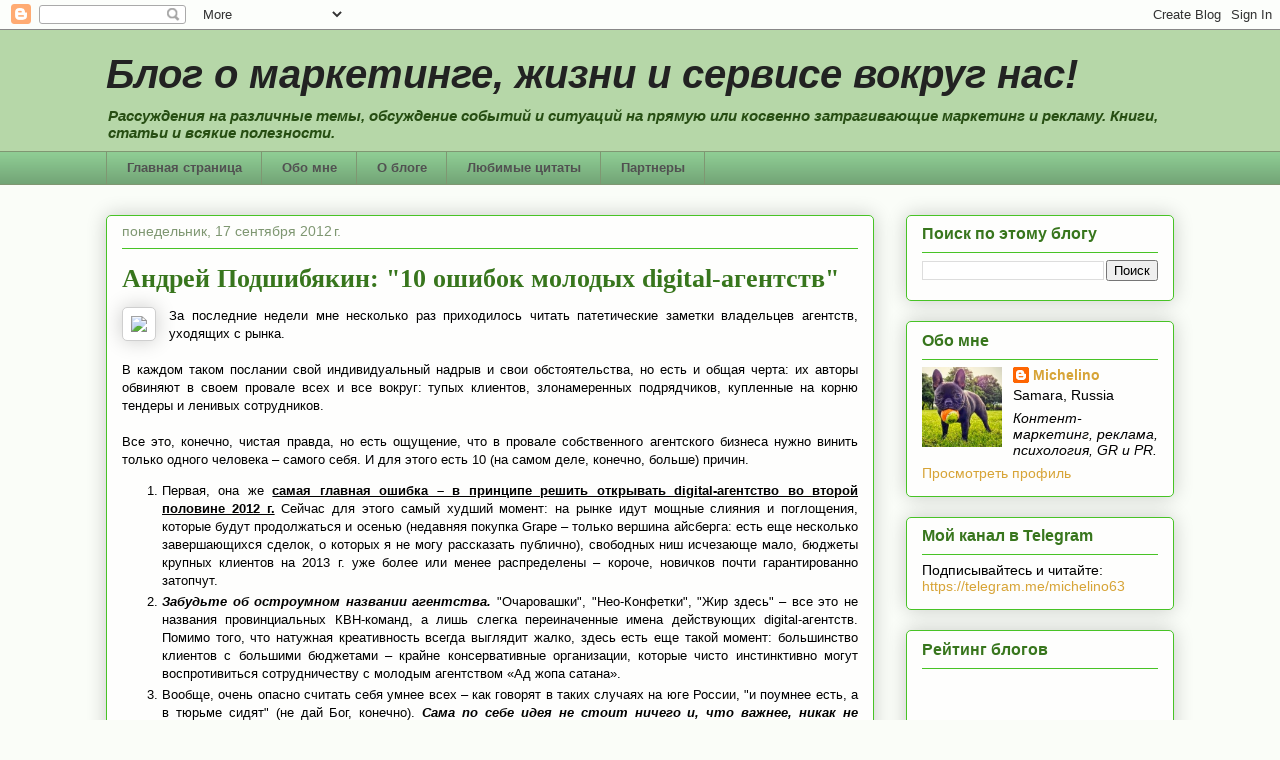

--- FILE ---
content_type: text/html; charset=UTF-8
request_url: https://www.michelino.ru/2012/09/10-digital.html
body_size: 28955
content:
<!DOCTYPE html>
<html class='v2' dir='ltr' xmlns='http://www.w3.org/1999/xhtml' xmlns:b='http://www.google.com/2005/gml/b' xmlns:data='http://www.google.com/2005/gml/data' xmlns:expr='http://www.google.com/2005/gml/expr'>
<script type='text/javascript'>

  var _gaq = _gaq || [];
  _gaq.push(['_setAccount', 'UA-3815830-1']);
  _gaq.push(['_trackPageview']);

  (function() {
    var ga = document.createElement('script'); ga.type = 'text/javascript'; ga.async = true;
    ga.src = ('https:' == document.location.protocol ? 'https://ssl' : 'http://www') + '.google-analytics.com/ga.js';
    var s = document.getElementsByTagName('script')[0]; s.parentNode.insertBefore(ga, s);
  })();

</script>
<head>
<link href='https://www.blogger.com/static/v1/widgets/335934321-css_bundle_v2.css' rel='stylesheet' type='text/css'/>
<meta content='IE=EmulateIE7' http-equiv='X-UA-Compatible'/>
<meta content='width=1100' name='viewport'/>
<meta content='text/html; charset=UTF-8' http-equiv='Content-Type'/>
<meta content='blogger' name='generator'/>
<link href='https://www.michelino.ru/favicon.ico' rel='icon' type='image/x-icon'/>
<link href='https://www.michelino.ru/2012/09/10-digital.html' rel='canonical'/>
<link rel="alternate" type="application/atom+xml" title="Блог о маркетинге, жизни и сервисе вокруг нас! - Atom" href="https://www.michelino.ru/feeds/posts/default" />
<link rel="alternate" type="application/rss+xml" title="Блог о маркетинге, жизни и сервисе вокруг нас! - RSS" href="https://www.michelino.ru/feeds/posts/default?alt=rss" />
<link rel="service.post" type="application/atom+xml" title="Блог о маркетинге, жизни и сервисе вокруг нас! - Atom" href="https://www.blogger.com/feeds/1981890329114754272/posts/default" />

<link rel="alternate" type="application/atom+xml" title="Блог о маркетинге, жизни и сервисе вокруг нас! - Atom" href="https://www.michelino.ru/feeds/5300129217146673856/comments/default" />
<!--Can't find substitution for tag [blog.ieCssRetrofitLinks]-->
<link href='http://www.skillper.com/upload/iblock/cf1/cf11ab61a846e3f8f4060891b0acb372.jpg' rel='image_src'/>
<meta content='https://www.michelino.ru/2012/09/10-digital.html' property='og:url'/>
<meta content='Андрей Подшибякин: &quot;10 ошибок молодых digital-агентств&quot;' property='og:title'/>
<meta content='Блог о маркетинге, рекламе, сервисе и особенностях российского менеджмента.' property='og:description'/>
<meta content='https://lh3.googleusercontent.com/blogger_img_proxy/AEn0k_t8USvGCv_eGuzd2I6-_JWBUxaYeSEbiAVsqn7EfxZv2Xgnzw6SKsBquo3kVYIf1iXas9_PeOQJ2i-1VBfM2hnzjR1p9yC0MGombwT0jlGyKXJiu9ZVlrQmn2sRYFCBjmpVJ7fpsix5_rwXHl-u6tmerg=w1200-h630-p-k-no-nu' property='og:image'/>
<title>Блог о маркетинге, жизни и сервисе вокруг нас!: Андрей Подшибякин: "10 ошибок молодых digital-агентств"</title>
<style id='page-skin-1' type='text/css'><!--
/*
-----------------------------------------------
Blogger Template Style
Name:     Awesome Inc.
Designer: Tina Chen
URL:      tinachen.org
----------------------------------------------- */
/* Content
----------------------------------------------- */
body {
font: normal normal 13px Arial, Tahoma, Helvetica, FreeSans, sans-serif;
color: #000000;
background: #fafdf8 none no-repeat scroll center center;
}
html body .content-outer {
min-width: 0;
max-width: 100%;
width: 100%;
}
a:link {
text-decoration: none;
color: #d7a437;
}
a:visited {
text-decoration: none;
color: #9d741e;
}
a:hover {
text-decoration: underline;
color: #d7a437;
}
.body-fauxcolumn-outer .cap-top {
position: absolute;
z-index: 1;
height: 276px;
width: 100%;
background: transparent none repeat-x scroll top left;
_background-image: none;
}
/* Columns
----------------------------------------------- */
.content-inner {
padding: 0;
}
.header-inner .section {
margin: 0 16px;
}
.tabs-inner .section {
margin: 0 16px;
}
.main-inner {
padding-top: 30px;
}
.main-inner .column-center-inner,
.main-inner .column-left-inner,
.main-inner .column-right-inner {
padding: 0 5px;
}
*+html body .main-inner .column-center-inner {
margin-top: -30px;
}
#layout .main-inner .column-center-inner {
margin-top: 0;
}
/* Header
----------------------------------------------- */
.header-outer {
margin: 0 0 0 0;
background: #b6d7a8 none repeat scroll 0 0;
}
.Header h1 {
font: italic bold 40px 'Trebuchet MS', Trebuchet, sans-serif;
color: #222222;
text-shadow: 0 0 -1px #000000;
}
.Header h1 a {
color: #222222;
}
.Header .description {
font: italic bold 15px Arial, Tahoma, Helvetica, FreeSans, sans-serif;
color: #274e13;
}
.header-inner .Header .titlewrapper,
.header-inner .Header .descriptionwrapper {
padding-left: 0;
padding-right: 0;
margin-bottom: 0;
}
.header-inner .Header .titlewrapper {
padding-top: 22px;
}
/* Tabs
----------------------------------------------- */
.tabs-outer {
overflow: hidden;
position: relative;
background: #8ecc93 url(//www.blogblog.com/1kt/awesomeinc/tabs_gradient_light.png) repeat scroll 0 0;
}
#layout .tabs-outer {
overflow: visible;
}
.tabs-cap-top, .tabs-cap-bottom {
position: absolute;
width: 100%;
border-top: 1px solid #7f9772;
}
.tabs-cap-bottom {
bottom: 0;
}
.tabs-inner .widget li a {
display: inline-block;
margin: 0;
padding: .6em 1.5em;
font: normal bold 13px Arial, Tahoma, Helvetica, FreeSans, sans-serif;
color: #515151;
border-top: 1px solid #7f9772;
border-bottom: 1px solid #7f9772;
border-left: 1px solid #7f9772;
height: 16px;
line-height: 16px;
}
.tabs-inner .widget li:last-child a {
border-right: 1px solid #7f9772;
}
.tabs-inner .widget li.selected a, .tabs-inner .widget li a:hover {
background: #558059 url(//www.blogblog.com/1kt/awesomeinc/tabs_gradient_light.png) repeat-x scroll 0 -100px;
color: #ffffff;
}
/* Headings
----------------------------------------------- */
h2 {
font: normal bold 16px Arial, Tahoma, Helvetica, FreeSans, sans-serif;
color: #38761d;
}
/* Widgets
----------------------------------------------- */
.main-inner .section {
margin: 0 27px;
padding: 0;
}
.main-inner .column-left-outer,
.main-inner .column-right-outer {
margin-top: 0;
}
#layout .main-inner .column-left-outer,
#layout .main-inner .column-right-outer {
margin-top: 0;
}
.main-inner .column-left-inner,
.main-inner .column-right-inner {
background: transparent none repeat 0 0;
-moz-box-shadow: 0 0 0 rgba(0, 0, 0, .2);
-webkit-box-shadow: 0 0 0 rgba(0, 0, 0, .2);
-goog-ms-box-shadow: 0 0 0 rgba(0, 0, 0, .2);
box-shadow: 0 0 0 rgba(0, 0, 0, .2);
-moz-border-radius: 5px;
-webkit-border-radius: 5px;
-goog-ms-border-radius: 5px;
border-radius: 5px;
}
#layout .main-inner .column-left-inner,
#layout .main-inner .column-right-inner {
margin-top: 0;
}
.sidebar .widget {
font: normal normal 14px Arial, Tahoma, Helvetica, FreeSans, sans-serif;
color: #000000;
}
.sidebar .widget a:link {
color: #d7a437;
}
.sidebar .widget a:visited {
color: #9d741e;
}
.sidebar .widget a:hover {
color: #d7a437;
}
.sidebar .widget h2 {
text-shadow: 0 0 -1px #000000;
}
.main-inner .widget {
background-color: #fefefd;
border: 1px solid #48c326;
padding: 0 15px 15px;
margin: 20px -16px;
-moz-box-shadow: 0 0 20px rgba(0, 0, 0, .2);
-webkit-box-shadow: 0 0 20px rgba(0, 0, 0, .2);
-goog-ms-box-shadow: 0 0 20px rgba(0, 0, 0, .2);
box-shadow: 0 0 20px rgba(0, 0, 0, .2);
-moz-border-radius: 5px;
-webkit-border-radius: 5px;
-goog-ms-border-radius: 5px;
border-radius: 5px;
}
.main-inner .widget h2 {
margin: 0 -0;
padding: .6em 0 .5em;
border-bottom: 1px solid transparent;
}
.footer-inner .widget h2 {
padding: 0 0 .4em;
border-bottom: 1px solid transparent;
}
.main-inner .widget h2 + div, .footer-inner .widget h2 + div {
border-top: 1px solid #48c326;
padding-top: 15px;
}
.main-inner .widget .widget-content {
margin: 0 -0;
padding: 7px 0 0;
}
.main-inner .widget ul, .main-inner .widget #ArchiveList ul.flat {
margin: -15px -15px 0;
padding: 0;
list-style: none;
}
.main-inner .widget #ArchiveList {
margin: -15px 0 0;
}
.main-inner .widget ul li, .main-inner .widget #ArchiveList ul.flat li {
padding: .5em 15px;
text-indent: 0;
color: #717171;
border-top: 0 solid #48c326;
border-bottom: 1px solid transparent;
}
.main-inner .widget #ArchiveList ul li {
padding-top: .25em;
padding-bottom: .25em;
}
.main-inner .widget ul li:first-child, .main-inner .widget #ArchiveList ul.flat li:first-child {
border-top: none;
}
.main-inner .widget ul li:last-child, .main-inner .widget #ArchiveList ul.flat li:last-child {
border-bottom: none;
}
.post-body {
position: relative;
}
.main-inner .widget .post-body ul {
padding: 0 2.5em;
margin: .5em 0;
list-style: disc;
}
.main-inner .widget .post-body ul li {
padding: 0.25em 0;
margin-bottom: .25em;
color: #000000;
border: none;
}
.footer-inner .widget ul {
padding: 0;
list-style: none;
}
.widget .zippy {
color: #717171;
}
/* Posts
----------------------------------------------- */
body .main-inner .Blog {
padding: 0;
margin-bottom: 1em;
background-color: transparent;
border: none;
-moz-box-shadow: 0 0 0 rgba(0, 0, 0, 0);
-webkit-box-shadow: 0 0 0 rgba(0, 0, 0, 0);
-goog-ms-box-shadow: 0 0 0 rgba(0, 0, 0, 0);
box-shadow: 0 0 0 rgba(0, 0, 0, 0);
}
.main-inner .section:last-child .Blog:last-child {
padding: 0;
margin-bottom: 1em;
}
.main-inner .widget h2.date-header {
margin: 0 -15px 1px;
padding: 0 0 0 0;
font: normal normal 14px Arial, Tahoma, Helvetica, FreeSans, sans-serif;
color: #7f9772;
background: transparent none no-repeat scroll top left;
border-top: 0 solid #111111;
border-bottom: 1px solid transparent;
-moz-border-radius-topleft: 0;
-moz-border-radius-topright: 0;
-webkit-border-top-left-radius: 0;
-webkit-border-top-right-radius: 0;
border-top-left-radius: 0;
border-top-right-radius: 0;
position: static;
bottom: 100%;
right: 15px;
text-shadow: 0 0 -1px #000000;
}
.main-inner .widget h2.date-header span {
font: normal normal 14px Arial, Tahoma, Helvetica, FreeSans, sans-serif;
display: block;
padding: .5em 15px;
border-left: 0 solid #111111;
border-right: 0 solid #111111;
}
.date-outer {
position: relative;
margin: 30px 0 20px;
padding: 0 15px;
background-color: #fefefd;
border: 1px solid #48c326;
-moz-box-shadow: 0 0 20px rgba(0, 0, 0, .2);
-webkit-box-shadow: 0 0 20px rgba(0, 0, 0, .2);
-goog-ms-box-shadow: 0 0 20px rgba(0, 0, 0, .2);
box-shadow: 0 0 20px rgba(0, 0, 0, .2);
-moz-border-radius: 5px;
-webkit-border-radius: 5px;
-goog-ms-border-radius: 5px;
border-radius: 5px;
}
.date-outer:first-child {
margin-top: 0;
}
.date-outer:last-child {
margin-bottom: 20px;
-moz-border-radius-bottomleft: 5px;
-moz-border-radius-bottomright: 5px;
-webkit-border-bottom-left-radius: 5px;
-webkit-border-bottom-right-radius: 5px;
-goog-ms-border-bottom-left-radius: 5px;
-goog-ms-border-bottom-right-radius: 5px;
border-bottom-left-radius: 5px;
border-bottom-right-radius: 5px;
}
.date-posts {
margin: 0 -0;
padding: 0 0;
clear: both;
}
.post-outer, .inline-ad {
border-top: 1px solid #48c326;
margin: 0 -0;
padding: 15px 0;
}
.post-outer {
padding-bottom: 10px;
}
.post-outer:first-child {
padding-top: 0;
border-top: none;
}
.post-outer:last-child, .inline-ad:last-child {
border-bottom: none;
}
.post-body {
position: relative;
}
.post-body img {
padding: 8px;
background: #ffffff;
border: 1px solid #cfcfcf;
-moz-box-shadow: 0 0 20px rgba(0, 0, 0, .2);
-webkit-box-shadow: 0 0 20px rgba(0, 0, 0, .2);
box-shadow: 0 0 20px rgba(0, 0, 0, .2);
-moz-border-radius: 5px;
-webkit-border-radius: 5px;
border-radius: 5px;
}
h3.post-title, h4 {
font: normal bold 26px Georgia, Utopia, 'Palatino Linotype', Palatino, serif;
color: #38761d;
}
h3.post-title a {
font: normal bold 26px Georgia, Utopia, 'Palatino Linotype', Palatino, serif;
color: #38761d;
}
h3.post-title a:hover {
color: #d7a437;
text-decoration: underline;
}
.post-header {
margin: 0 0 1em;
}
.post-body {
line-height: 1.4;
}
.post-outer h2 {
color: #000000;
}
.post-footer {
margin: 1.5em 0 0;
}
#blog-pager {
padding: 15px;
font-size: 120%;
background-color: #fefefd;
border: 1px solid #48c326;
-moz-box-shadow: 0 0 20px rgba(0, 0, 0, .2);
-webkit-box-shadow: 0 0 20px rgba(0, 0, 0, .2);
-goog-ms-box-shadow: 0 0 20px rgba(0, 0, 0, .2);
box-shadow: 0 0 20px rgba(0, 0, 0, .2);
-moz-border-radius: 5px;
-webkit-border-radius: 5px;
-goog-ms-border-radius: 5px;
border-radius: 5px;
-moz-border-radius-topleft: 5px;
-moz-border-radius-topright: 5px;
-webkit-border-top-left-radius: 5px;
-webkit-border-top-right-radius: 5px;
-goog-ms-border-top-left-radius: 5px;
-goog-ms-border-top-right-radius: 5px;
border-top-left-radius: 5px;
border-top-right-radius-topright: 5px;
margin-top: 1em;
}
.blog-feeds, .post-feeds {
margin: 1em 0;
text-align: center;
color: #000000;
}
.blog-feeds a, .post-feeds a {
color: #9b3fd9;
}
.blog-feeds a:visited, .post-feeds a:visited {
color: #7421ae;
}
.blog-feeds a:hover, .post-feeds a:hover {
color: #9b3fd9;
}
.post-outer .comments {
margin-top: 2em;
}
/* Comments
----------------------------------------------- */
.comments .comments-content .icon.blog-author {
background-repeat: no-repeat;
background-image: url([data-uri]);
}
.comments .comments-content .loadmore a {
border-top: 1px solid #7f9772;
border-bottom: 1px solid #7f9772;
}
.comments .continue {
border-top: 2px solid #7f9772;
}
/* Footer
----------------------------------------------- */
.footer-outer {
margin: -20px 0 -1px;
padding: 20px 0 0;
color: #000000;
overflow: hidden;
}
.footer-fauxborder-left {
border-top: 1px solid #48c326;
background: #93c47d none repeat scroll 0 0;
-moz-box-shadow: 0 0 20px rgba(0, 0, 0, .2);
-webkit-box-shadow: 0 0 20px rgba(0, 0, 0, .2);
-goog-ms-box-shadow: 0 0 20px rgba(0, 0, 0, .2);
box-shadow: 0 0 20px rgba(0, 0, 0, .2);
margin: 0 -20px;
}
/* Mobile
----------------------------------------------- */
body.mobile {
background-size: auto;
}
.mobile .body-fauxcolumn-outer {
background: transparent none repeat scroll top left;
}
*+html body.mobile .main-inner .column-center-inner {
margin-top: 0;
}
.mobile .main-inner .widget {
padding: 0 0 15px;
}
.mobile .main-inner .widget h2 + div,
.mobile .footer-inner .widget h2 + div {
border-top: none;
padding-top: 0;
}
.mobile .footer-inner .widget h2 {
padding: 0.5em 0;
border-bottom: none;
}
.mobile .main-inner .widget .widget-content {
margin: 0;
padding: 7px 0 0;
}
.mobile .main-inner .widget ul,
.mobile .main-inner .widget #ArchiveList ul.flat {
margin: 0 -15px 0;
}
.mobile .main-inner .widget h2.date-header {
right: 0;
}
.mobile .date-header span {
padding: 0.4em 0;
}
.mobile .date-outer:first-child {
margin-bottom: 0;
border: 1px solid #48c326;
-moz-border-radius-topleft: 5px;
-moz-border-radius-topright: 5px;
-webkit-border-top-left-radius: 5px;
-webkit-border-top-right-radius: 5px;
-goog-ms-border-top-left-radius: 5px;
-goog-ms-border-top-right-radius: 5px;
border-top-left-radius: 5px;
border-top-right-radius: 5px;
}
.mobile .date-outer {
border-color: #48c326;
border-width: 0 1px 1px;
}
.mobile .date-outer:last-child {
margin-bottom: 0;
}
.mobile .main-inner {
padding: 0;
}
.mobile .header-inner .section {
margin: 0;
}
.mobile .post-outer, .mobile .inline-ad {
padding: 5px 0;
}
.mobile .tabs-inner .section {
margin: 0 10px;
}
.mobile .main-inner .widget h2 {
margin: 0;
padding: 0;
}
.mobile .main-inner .widget h2.date-header span {
padding: 0;
}
.mobile .main-inner .widget .widget-content {
margin: 0;
padding: 7px 0 0;
}
.mobile #blog-pager {
border: 1px solid transparent;
background: #93c47d none repeat scroll 0 0;
}
.mobile .main-inner .column-left-inner,
.mobile .main-inner .column-right-inner {
background: transparent none repeat 0 0;
-moz-box-shadow: none;
-webkit-box-shadow: none;
-goog-ms-box-shadow: none;
box-shadow: none;
}
.mobile .date-posts {
margin: 0;
padding: 0;
}
.mobile .footer-fauxborder-left {
margin: 0;
border-top: inherit;
}
.mobile .main-inner .section:last-child .Blog:last-child {
margin-bottom: 0;
}
.mobile-index-contents {
color: #000000;
}
.mobile .mobile-link-button {
background: #d7a437 url(//www.blogblog.com/1kt/awesomeinc/tabs_gradient_light.png) repeat scroll 0 0;
}
.mobile-link-button a:link, .mobile-link-button a:visited {
color: #ffffff;
}
.mobile .tabs-inner .PageList .widget-content {
background: transparent;
border-top: 1px solid;
border-color: #7f9772;
color: #515151;
}
.mobile .tabs-inner .PageList .widget-content .pagelist-arrow {
border-left: 1px solid #7f9772;
}
<script type="text/javascript">
var gaJsHost = (("https:" == document.location.protocol) ? "https://ssl." : "http://www.");
document.write(unescape("%3Cscript src='" + gaJsHost + "google-analytics.com/ga.js' type='text/javascript'%3E%3C/script%3E"));
</script>
<script type="text/javascript">
try {
var pageTracker = _gat._getTracker("UA-3815830-1");
pageTracker._trackPageview();
} catch(err) {}</script>
--></style>
<style id='template-skin-1' type='text/css'><!--
body {
min-width: 1100px;
}
.content-outer, .region-inner {
min-width: 1100px;
max-width: 1100px;
_width: 1100px;
}
.main-inner .columns {
padding-left: 0px;
padding-right: 300px;
}
.main-inner .fauxcolumn-center-outer {
left: 0px;
right: 300px;
/* IE6 does not respect left and right together */
_width: expression(this.parentNode.offsetWidth -
parseInt("0px") -
parseInt("300px") + 'px');
}
.main-inner .fauxcolumn-left-outer {
width: 0px;
}
.main-inner .fauxcolumn-right-outer {
width: 300px;
}
.main-inner .column-left-outer {
width: 0px;
right: 0px;
margin-right: -0px;
}
.main-inner .column-right-outer {
width: 300px;
margin-right: -300px;
}
#layout {
min-width: 0;
}
#layout .content-outer {
min-width: 0;
width: 800px;
}
#layout .region-inner {
min-width: 0;
width: auto;
}
--></style>
<link href='https://www.blogger.com/dyn-css/authorization.css?targetBlogID=1981890329114754272&amp;zx=59b9d26d-ad65-4304-9f0e-0e4cb6bdd2e4' media='none' onload='if(media!=&#39;all&#39;)media=&#39;all&#39;' rel='stylesheet'/><noscript><link href='https://www.blogger.com/dyn-css/authorization.css?targetBlogID=1981890329114754272&amp;zx=59b9d26d-ad65-4304-9f0e-0e4cb6bdd2e4' rel='stylesheet'/></noscript>
<meta name='google-adsense-platform-account' content='ca-host-pub-1556223355139109'/>
<meta name='google-adsense-platform-domain' content='blogspot.com'/>

<!-- data-ad-client=ca-pub-4244146933848304 -->

</head>
<body class='loading variant-renewable'>
<div class='navbar section' id='navbar'><div class='widget Navbar' data-version='1' id='Navbar1'><script type="text/javascript">
    function setAttributeOnload(object, attribute, val) {
      if(window.addEventListener) {
        window.addEventListener('load',
          function(){ object[attribute] = val; }, false);
      } else {
        window.attachEvent('onload', function(){ object[attribute] = val; });
      }
    }
  </script>
<div id="navbar-iframe-container"></div>
<script type="text/javascript" src="https://apis.google.com/js/platform.js"></script>
<script type="text/javascript">
      gapi.load("gapi.iframes:gapi.iframes.style.bubble", function() {
        if (gapi.iframes && gapi.iframes.getContext) {
          gapi.iframes.getContext().openChild({
              url: 'https://www.blogger.com/navbar/1981890329114754272?po\x3d5300129217146673856\x26origin\x3dhttps://www.michelino.ru',
              where: document.getElementById("navbar-iframe-container"),
              id: "navbar-iframe"
          });
        }
      });
    </script><script type="text/javascript">
(function() {
var script = document.createElement('script');
script.type = 'text/javascript';
script.src = '//pagead2.googlesyndication.com/pagead/js/google_top_exp.js';
var head = document.getElementsByTagName('head')[0];
if (head) {
head.appendChild(script);
}})();
</script>
</div></div>
<div class='body-fauxcolumns'>
<div class='fauxcolumn-outer body-fauxcolumn-outer'>
<div class='cap-top'>
<div class='cap-left'></div>
<div class='cap-right'></div>
</div>
<div class='fauxborder-left'>
<div class='fauxborder-right'></div>
<div class='fauxcolumn-inner'>
</div>
</div>
<div class='cap-bottom'>
<div class='cap-left'></div>
<div class='cap-right'></div>
</div>
</div>
</div>
<div class='content-outer'>
<div class='content-cap-top cap-top'>
<div class='cap-left'></div>
<div class='cap-right'></div>
</div>
<div class='fauxborder-left content-fauxborder-left'>
<div class='fauxborder-right content-fauxborder-right'></div>
<div class='content-inner'>
<header>
<div class='header-outer'>
<div class='header-cap-top cap-top'>
<div class='cap-left'></div>
<div class='cap-right'></div>
</div>
<div class='fauxborder-left header-fauxborder-left'>
<div class='fauxborder-right header-fauxborder-right'></div>
<div class='region-inner header-inner'>
<div class='header section' id='header'><div class='widget Header' data-version='1' id='Header1'>
<div id='header-inner'>
<div class='titlewrapper'>
<h1 class='title'>
<a href='https://www.michelino.ru/'>
Блог о маркетинге, жизни и сервисе вокруг нас!
</a>
</h1>
</div>
<div class='descriptionwrapper'>
<p class='description'><span>Рассуждения на различные темы, обсуждение событий и ситуаций на прямую или косвенно затрагивающие маркетинг и рекламу. 

Книги, статьи и всякие полезности.</span></p>
</div>
</div>
</div></div>
</div>
</div>
<div class='header-cap-bottom cap-bottom'>
<div class='cap-left'></div>
<div class='cap-right'></div>
</div>
</div>
</header>
<div class='tabs-outer'>
<div class='tabs-cap-top cap-top'>
<div class='cap-left'></div>
<div class='cap-right'></div>
</div>
<div class='fauxborder-left tabs-fauxborder-left'>
<div class='fauxborder-right tabs-fauxborder-right'></div>
<div class='region-inner tabs-inner'>
<div class='tabs section' id='crosscol'><div class='widget PageList' data-version='1' id='PageList1'>
<h2>Страницы</h2>
<div class='widget-content'>
<ul>
<li>
<a href='https://www.michelino.ru/'>Главная страница</a>
</li>
<li>
<a href='https://www.michelino.ru/p/blog-page.html'>Обо мне</a>
</li>
<li>
<a href='https://www.michelino.ru/p/blog-page_28.html'>О блоге</a>
</li>
<li>
<a href='https://www.michelino.ru/p/blog-page_2.html'>Любимые цитаты</a>
</li>
<li>
<a href='https://www.michelino.ru/p/blog-page_1.html'>Партнеры</a>
</li>
</ul>
<div class='clear'></div>
</div>
</div></div>
<div class='tabs no-items section' id='crosscol-overflow'></div>
</div>
</div>
<div class='tabs-cap-bottom cap-bottom'>
<div class='cap-left'></div>
<div class='cap-right'></div>
</div>
</div>
<div class='main-outer'>
<div class='main-cap-top cap-top'>
<div class='cap-left'></div>
<div class='cap-right'></div>
</div>
<div class='fauxborder-left main-fauxborder-left'>
<div class='fauxborder-right main-fauxborder-right'></div>
<div class='region-inner main-inner'>
<div class='columns fauxcolumns'>
<div class='fauxcolumn-outer fauxcolumn-center-outer'>
<div class='cap-top'>
<div class='cap-left'></div>
<div class='cap-right'></div>
</div>
<div class='fauxborder-left'>
<div class='fauxborder-right'></div>
<div class='fauxcolumn-inner'>
</div>
</div>
<div class='cap-bottom'>
<div class='cap-left'></div>
<div class='cap-right'></div>
</div>
</div>
<div class='fauxcolumn-outer fauxcolumn-left-outer'>
<div class='cap-top'>
<div class='cap-left'></div>
<div class='cap-right'></div>
</div>
<div class='fauxborder-left'>
<div class='fauxborder-right'></div>
<div class='fauxcolumn-inner'>
</div>
</div>
<div class='cap-bottom'>
<div class='cap-left'></div>
<div class='cap-right'></div>
</div>
</div>
<div class='fauxcolumn-outer fauxcolumn-right-outer'>
<div class='cap-top'>
<div class='cap-left'></div>
<div class='cap-right'></div>
</div>
<div class='fauxborder-left'>
<div class='fauxborder-right'></div>
<div class='fauxcolumn-inner'>
</div>
</div>
<div class='cap-bottom'>
<div class='cap-left'></div>
<div class='cap-right'></div>
</div>
</div>
<!-- corrects IE6 width calculation -->
<div class='columns-inner'>
<div class='column-center-outer'>
<div class='column-center-inner'>
<div class='main section' id='main'><div class='widget Blog' data-version='1' id='Blog1'>
<div class='blog-posts hfeed'>

          <div class="date-outer">
        
<h2 class='date-header'><span>понедельник, 17 сентября 2012&#8239;г.</span></h2>

          <div class="date-posts">
        
<div class='post-outer'>
<div class='post hentry'>
<div style='float:right;'>
</div>
<a name='5300129217146673856'></a>
<h3 class='post-title entry-title'>
<a href='https://www.michelino.ru/2012/09/10-digital.html'>Андрей Подшибякин: "10 ошибок молодых digital-агентств"</a>
</h3>
<div class='post-header'>
<div class='post-header-line-1'></div>
</div>
<div class='post-body entry-content'>
<div dir="ltr" style="text-align: left;" trbidi="on">
<div class="separator" style="clear: both; text-align: center;">
<a href="http://www.skillper.com/upload/iblock/cf1/cf11ab61a846e3f8f4060891b0acb372.jpg" imageanchor="1" style="clear: left; float: left; margin-bottom: 1em; margin-right: 1em;"><img border="0" src="https://lh3.googleusercontent.com/blogger_img_proxy/AEn0k_t8USvGCv_eGuzd2I6-_JWBUxaYeSEbiAVsqn7EfxZv2Xgnzw6SKsBquo3kVYIf1iXas9_PeOQJ2i-1VBfM2hnzjR1p9yC0MGombwT0jlGyKXJiu9ZVlrQmn2sRYFCBjmpVJ7fpsix5_rwXHl-u6tmerg=s0-d"></a></div>
<div style="text-align: justify;">
За последние недели мне несколько раз приходилось читать патетические заметки владельцев агентств, уходящих с рынка.</div>
<div style="text-align: justify;">
<br /></div>
<div style="text-align: justify;">
В каждом таком послании свой индивидуальный надрыв и свои обстоятельства, но есть и общая черта: их авторы обвиняют в своем провале всех и все вокруг: тупых клиентов, злонамеренных подрядчиков, купленные на корню тендеры и ленивых сотрудников.&nbsp;</div>
<div style="text-align: justify;">
<br /></div>
<div style="text-align: justify;">
Все это, конечно, чистая правда, но есть ощущение, что в провале собственного агентского бизнеса нужно винить только одного человека &#8211; самого себя. И для этого есть 10 (на самом деле, конечно, больше) причин.</div>
<ol>
<li style="text-align: justify;">Первая, она же <b><u>самая главная ошибка &#8211; в принципе решить открывать digital-агентство во второй половине 2012 г.</u></b> Сейчас для этого самый худший момент: на рынке идут мощные слияния и поглощения, которые будут продолжаться и осенью (недавняя покупка Grape &#8211; только вершина айсберга: есть еще несколько завершающихся сделок, о которых я не могу рассказать публично), свободных ниш исчезающе мало, бюджеты крупных клиентов на 2013 г. уже более или менее распределены &#8211; короче, новичков почти гарантированно затопчут.</li>
<li style="text-align: justify;"><b><i>Забудьте об остроумном названии агентства.</i></b>&nbsp;"Очаровашки", "Нео-Конфетки", "Жир здесь" &#8211; все это не названия провинциальных КВН-команд, а лишь слегка переиначенные имена действующих digital-агентств. Помимо того, что натужная креативность всегда выглядит жалко, здесь есть еще такой момент: большинство клиентов с большими бюджетами &#8211; крайне консервативные организации, которые чисто инстинктивно могут воспротивиться сотрудничеству с молодым агентством &#171;Ад жопа сатана&#187;.</li>
<li style="text-align: justify;">Вообще, очень опасно считать себя умнее всех &#8211; как говорят в таких случаях на юге России, "и поумнее есть, а в тюрьме сидят" (не дай Бог, конечно).<b><i> Сама по себе идея не стоит ничего и, что важнее, никак не защищена законодательством ни в одной стране мира</i></b> &#8211; очень хорошее представление о том, как это работает, можно получить из фильма Финчера "Социальная сеть". Там, напомним, у двух богатых молодых людей возникла идея, которая уже на тот момент стоила несколько миллиардов долларов, которую они отдали на разработку студенту Цукербергу. И кто теперь помнит этих близнецов? То есть, грубо говоря, ваша идея может в потенциале стоить несколько миллиардов долларов, но реализуют ее почти наверняка совсем другие люди. И деньги заберут тоже они.</li>
<li style="text-align: justify;">Первое (естественное, кстати) желание владельцев юного агентства &#8211; заниматься всем. Такой настрой подогревается профильными англоязычными ресурсами типа Mashable: там уже второй год пишут, что специализация агентств &#8211; устаревшее понятие и что нельзя загонять себя в рамки, допустим, социальных медиа. С одной стороны, это правда. С другой стороны, это правда только в Америке. <b><i>В российской рыночной ситуации лучше иметь узкую специализацию</i></b> - например, в области технологий разработки или аналитики. Иначе см. пункт 5.</li>
<li style="text-align: justify;"><b><i>Никогда нельзя демпинговать</i></b> &#8211; всегда найдется ИЧП "СММ и Сыновья", которое собьет вашу цену еще вдвое; в итоге нагонят, конечно, ботов или сделают неработающее приложение, но от вас заказ на тот момент уже точно уйдет. Это означает, правда, что первое время рынок придется убеждать и образовывать &#8211; как говорят герои одного мультсериала, "за пятнадцать долларов ничего крутого быть не может". На этом этапе ломаются очень многие.</li>
<li style="text-align: justify;">О бюджетах, скажем, Coca-Cola молодое агентство может забыть сразу. <b><i>Вообще, о больших и быстрых деньгах на этапе старта (и несколько лет после него) лучше не думать</i></b> &#8211; иначе прямая дорога к алкоголизму, безумию и жизни в коробке под Краснохолмским мостом. Также <b><i><u>лучше заранее узнать, что такое "кассовый разрыв", и приготовиться к его приходу раз в несколько месяцев.</u></i></b> Сюда же, кстати: в этом бизнесе нет общепринятых атрибутов успеха и нет НИ ЕДИНОГО случая, когда молодое агентство выходило на IPO или, скажем, покупалось за (ключевое слово) большие деньги международной сетевой организацией. То есть это очень долгосрочная история, и здесь нужно марафонское дыхание, а не только силы для первого рывка.</li>
<li style="text-align: justify;">Очень важно: <b><i><u>управляя агентством, нужно быть готовым делать многое руками. То есть придется работать &#8211; самому готовить презентации, самому писать тексты, самому обедать (и платить за эти обеды) с не самыми приятными людьми.</u></i></b> Почему-то многие считают, что можно нанять дорогих профессионалов, после чего сидеть с макбуком в старбаксе и нажимать лайк. Так не будет: дорогие профессионалы станут рассматривать возможность работы у вас ровно в тот момент, когда перестанут вам быть нужны: то есть, когда о вас узнает рынок и появятся свободные деньги на счете.</li>
<li style="text-align: justify;"><b><i>Оставьте мысль получить какие-то предварительные знания об этом бизнесе.</i></b> Во-первых, в России этому нигде не учат. Во-вторых, даже если бы учили, ландшафт меняется так быстро, что вчерашние модные технологии (AR, QR-коды, геолокация) сегодня &#8211; старперские глупости. Всему придется учиться на ходу, заодно набивая все мыслимые шишки.</li>
<li style="text-align: justify;"><b><i>У вас закончатся деньги. Вас пошлют ваши первые инвесторы. Вы поссоритесь со вторым учредителем. </i></b>Все это нормально. Единственное, чего в любой из этих ситуаций делать нельзя &#8211; соглашаться на странные неписаные конвенции рекламного рынка: что, дескать, все работает на откатах и победители всех тендеров предопределены заранее. Это краткосрочная стратегия, которая, помимо того что незаконна, не приведет ни к чему хорошему. Нужно стиснуть зубы &#8211; и см. пункты 4 и 5. Либо (это тоже вариант) просто признать, что не получилось, закрыться и заняться каким-нибудь необременительным стартаперством.</li>
<li style="text-align: justify;">И самое важное: это может прозвучать странно, но <i><b>нельзя затевать новое агентство (и, шире, любое новое дело вообще), не будучи на сто процентов уверенным в успехе</b></i>. В России принято морщиться по поводу американской национальной концепции positive thinking, но без этого ничего не получится. Как говорил Мохаммед Али, "главное &#8211; не сколько человек ты послал в нокаут, а сколько раз ты сам встал после нокдауна". А нокдаунов будет много &#8211; это единственное, в чем можно не сомневаться.</li>
</ol>
Автор - Андрей Подшибякин, <a href="http://social-insight.ru/">Social Insight</a><div>
<br /></div>
<div>
Сцылко:&nbsp;<a href="http://www.adme.ru/internet/10-oshibok-molodyh-agentstv-415355/">http://www.adme.ru/internet/10-oshibok-molodyh-agentstv-415355/</a></div>
</div>
<div style='clear: both;'></div>
</div>
<div class='post-footer'>
<div class='post-footer-line post-footer-line-1'><span class='post-icons'>
<span class='item-action'>
<a href='https://www.blogger.com/email-post/1981890329114754272/5300129217146673856' title='Отправить сообщение по электронной почте'>
<div class='post-share-buttons'>
<a class='goog-inline-block share-button sb-email' href='https://www.blogger.com/share-post.g?blogID=1981890329114754272&postID=5300129217146673856&target=email' target='_blank' title='Отправить по электронной почте'><span class='share-button-link-text'>Отправить по электронной почте</span></a><a class='goog-inline-block share-button sb-blog' href='https://www.blogger.com/share-post.g?blogID=1981890329114754272&postID=5300129217146673856&target=blog' onclick='window.open(this.href, "_blank", "height=270,width=475"); return false;' target='_blank' title='Написать об этом в блоге'><span class='share-button-link-text'>Написать об этом в блоге</span></a><a class='goog-inline-block share-button sb-twitter' href='https://www.blogger.com/share-post.g?blogID=1981890329114754272&postID=5300129217146673856&target=twitter' target='_blank' title='Поделиться в X'><span class='share-button-link-text'>Поделиться в X</span></a><a class='goog-inline-block share-button sb-facebook' href='https://www.blogger.com/share-post.g?blogID=1981890329114754272&postID=5300129217146673856&target=facebook' onclick='window.open(this.href, "_blank", "height=430,width=640"); return false;' target='_blank' title='Опубликовать в Facebook'><span class='share-button-link-text'>Опубликовать в Facebook</span></a><a class='goog-inline-block share-button sb-pinterest' href='https://www.blogger.com/share-post.g?blogID=1981890329114754272&postID=5300129217146673856&target=pinterest' target='_blank' title='Поделиться в Pinterest'><span class='share-button-link-text'>Поделиться в Pinterest</span></a>
</div>
<img alt='' class='icon-action' height='13' src='//www.blogger.com/img/icon18_email.gif' width='18'/>
</a>
</span>
<span class='item-control blog-admin pid-2099400690'>
<a href='https://www.blogger.com/post-edit.g?blogID=1981890329114754272&postID=5300129217146673856&from=pencil' title='Изменить сообщение'>
<img alt='' class='icon-action' height='18' src='https://resources.blogblog.com/img/icon18_edit_allbkg.gif' width='18'/>
</a>
</span>
</span>
<span class='post-comment-link'>
</span>
</div>
<div class='post-footer-line post-footer-line-2'><span class='post-labels'>
Ярлыки:
<a href='https://www.michelino.ru/search/label/%D0%B4%D0%B5%D0%BB%D0%BE%D0%B2%D0%B0%D1%8F%20%D0%BA%D1%83%D0%BB%D1%8C%D1%82%D1%83%D1%80%D0%B0' rel='tag'>деловая культура</a>,
<a href='https://www.michelino.ru/search/label/%D0%BC%D0%B5%D0%BD%D0%B5%D0%B4%D0%B6%D0%BC%D0%B5%D0%BD%D1%82' rel='tag'>менеджмент</a>,
<a href='https://www.michelino.ru/search/label/%D0%BD%D0%B5%D0%B9%D0%BC%D0%B8%D0%BD%D0%B3' rel='tag'>нейминг</a>,
<a href='https://www.michelino.ru/search/label/%D0%BF%D0%BE%D1%82%D1%80%D0%B5%D0%B1%D0%B8%D1%82%D0%B5%D0%BB%D1%8C' rel='tag'>потребитель</a>,
<a href='https://www.michelino.ru/search/label/%D0%BF%D1%80%D0%BE%D0%B2%D0%B8%D0%BD%D1%86%D0%B8%D1%8F' rel='tag'>провинция</a>,
<a href='https://www.michelino.ru/search/label/%D0%BF%D1%80%D0%BE%D0%B4%D0%B0%D0%B6%D0%B8' rel='tag'>продажи</a>,
<a href='https://www.michelino.ru/search/label/%D1%83%D0%BC%D0%BD%D1%8B%D0%B5%20%D0%BB%D1%8E%D0%B4%D0%B8' rel='tag'>умные люди</a>,
<a href='https://www.michelino.ru/search/label/SMO' rel='tag'>SMO</a>
</span>
</div>
<div class='post-footer-line post-footer-line-3'></div>
</div>
</div>
<div class='comments' id='comments'>
<a name='comments'></a>
<h4>Комментариев нет:</h4>
<div id='Blog1_comments-block-wrapper'>
<dl class='avatar-comment-indent' id='comments-block'>
</dl>
</div>
<p class='comment-footer'>
<div class='comment-form'>
<a name='comment-form'></a>
<h4 id='comment-post-message'>Отправить комментарий</h4>
<p>
</p>
<a href='https://www.blogger.com/comment/frame/1981890329114754272?po=5300129217146673856&hl=ru&saa=85391&origin=https://www.michelino.ru' id='comment-editor-src'></a>
<iframe allowtransparency='true' class='blogger-iframe-colorize blogger-comment-from-post' frameborder='0' height='410px' id='comment-editor' name='comment-editor' src='' width='100%'></iframe>
<script src='https://www.blogger.com/static/v1/jsbin/2830521187-comment_from_post_iframe.js' type='text/javascript'></script>
<script type='text/javascript'>
      BLOG_CMT_createIframe('https://www.blogger.com/rpc_relay.html');
    </script>
</div>
</p>
</div>
</div>

        </div></div>
      
</div>
<div class='blog-pager' id='blog-pager'>
<span id='blog-pager-newer-link'>
<a class='blog-pager-newer-link' href='https://www.michelino.ru/2012/09/design-depot.html' id='Blog1_blog-pager-newer-link' title='Следующее'>Следующее</a>
</span>
<span id='blog-pager-older-link'>
<a class='blog-pager-older-link' href='https://www.michelino.ru/2012/09/blog-post_17.html' id='Blog1_blog-pager-older-link' title='Предыдущее'>Предыдущее</a>
</span>
<a class='home-link' href='https://www.michelino.ru/'>Главная страница</a>
</div>
<div class='clear'></div>
<div class='post-feeds'>
<div class='feed-links'>
Подписаться на:
<a class='feed-link' href='https://www.michelino.ru/feeds/5300129217146673856/comments/default' target='_blank' type='application/atom+xml'>Комментарии к сообщению (Atom)</a>
</div>
</div>
</div></div>
</div>
</div>
<div class='column-left-outer'>
<div class='column-left-inner'>
<aside>
</aside>
</div>
</div>
<div class='column-right-outer'>
<div class='column-right-inner'>
<aside>
<div class='sidebar section' id='sidebar-right-1'><div class='widget BlogSearch' data-version='1' id='BlogSearch1'>
<h2 class='title'>Поиск по этому блогу</h2>
<div class='widget-content'>
<div id='BlogSearch1_form'>
<form action='https://www.michelino.ru/search' class='gsc-search-box' target='_top'>
<table cellpadding='0' cellspacing='0' class='gsc-search-box'>
<tbody>
<tr>
<td class='gsc-input'>
<input autocomplete='off' class='gsc-input' name='q' size='10' title='search' type='text' value=''/>
</td>
<td class='gsc-search-button'>
<input class='gsc-search-button' title='search' type='submit' value='Поиск'/>
</td>
</tr>
</tbody>
</table>
</form>
</div>
</div>
<div class='clear'></div>
</div><div class='widget Profile' data-version='1' id='Profile1'>
<h2>Обо мне</h2>
<div class='widget-content'>
<a href='https://www.blogger.com/profile/10911123138650697632'><img alt='Моя фотография' class='profile-img' height='80' src='//blogger.googleusercontent.com/img/b/R29vZ2xl/AVvXsEgHlUlDQeaQVODvydHxVqCxIPT-Oqj6DC80BYAYU0r5bL0USQoY4F_DI4vUCSq8y8o02Mi5oT_rUIhg0eaAVgxzkaJlGPisBNOqP1541Bmw9BGiFbgWxvVuQ9FZvVSg4nI/s1600/*' width='80'/></a>
<dl class='profile-datablock'>
<dt class='profile-data'>
<a class='profile-name-link g-profile' href='https://www.blogger.com/profile/10911123138650697632' rel='author' style='background-image: url(//www.blogger.com/img/logo-16.png);'>
Michelino
</a>
</dt>
<dd class='profile-data'>Samara, Russia</dd>
<dd class='profile-textblock'><i>Контент-маркетинг, реклама, психология, GR и PR.</i></dd>
</dl>
<a class='profile-link' href='https://www.blogger.com/profile/10911123138650697632' rel='author'>Просмотреть профиль</a>
<div class='clear'></div>
</div>
</div><div class='widget Text' data-version='1' id='Text1'>
<h2 class='title'>Мой канал в Telegram</h2>
<div class='widget-content'>
Подписывайтесь и читайте: <a href="https://telegram.me/michelino63">https://telegram.me/michelino63</a>
</div>
<div class='clear'></div>
</div><div class='widget HTML' data-version='1' id='HTML1'>
<h2 class='title'>Рейтинг блогов</h2>
<div class='widget-content'>
<p><a href="http://feedproxy.google.com/michelino"><img width="88" style="border:0" alt="" src="https://lh3.googleusercontent.com/blogger_img_proxy/AEn0k_vPS9DTb-fspr0c6UD_xoIieOxQoFX10-EcKB4x2fAsDzNVyDaMly1NKLC-ZzDQzT4lkguOx7fHQiLVCAEvzGGmVCbcTyv5Rt7Yk-DipD7P-d_eMgoGRyYcTOJGUc_2t0pRGdJk0Q8=s0-d" height="26"></a></p>

<p><a href="http://feedproxy.google.com/michelino" rel="alternate" type="application/rss+xml"><img alt="" style="vertical-align:middle;border:0" src="//lh4.ggpht.com/michel.vershinin/SAclsyFx5AI/AAAAAAAAA2k/7nezGOIzEZA/s144/Newspaper_Feed_add_128x128.png"></a>&nbsp;<a href="http://feedproxy.google.com/michelino" rel="alternate" type="application/rss+xml">Подпишись!</a></p>

				<script type="text/javascript" id="tcws_15437033">(function(){function async_load(){var s=document.createElement('script');s.type='text/javascript';s.async=true;s.src='http://twittercounter.com/remote/?v=2&twitter_id=15437033&width=180&nr_show=6&hr_color=709cb2&a_color=709cb2&bg_color=ffffff';x=document.getElementById('tcws_15437033'); x.parentNode.insertBefore(s,x);}if(window.attachEvent){window.attachEvent('onload',async_load);}else{window.addEventListener('load',async_load,false);}})(); </script>
					<noscript><a href="http://twittercounter.com/Michelino_s">Michelino on Twitter Counter.com</a></noscript>
				<div id="tcw_15437033"></div>
</div>
<div class='clear'></div>
</div><div class='widget Followers' data-version='1' id='Followers1'>
<h2 class='title'>Постоянные читатели</h2>
<div class='widget-content'>
<div id='Followers1-wrapper'>
<div style='margin-right:2px;'>
<div><script type="text/javascript" src="https://apis.google.com/js/platform.js"></script>
<div id="followers-iframe-container"></div>
<script type="text/javascript">
    window.followersIframe = null;
    function followersIframeOpen(url) {
      gapi.load("gapi.iframes", function() {
        if (gapi.iframes && gapi.iframes.getContext) {
          window.followersIframe = gapi.iframes.getContext().openChild({
            url: url,
            where: document.getElementById("followers-iframe-container"),
            messageHandlersFilter: gapi.iframes.CROSS_ORIGIN_IFRAMES_FILTER,
            messageHandlers: {
              '_ready': function(obj) {
                window.followersIframe.getIframeEl().height = obj.height;
              },
              'reset': function() {
                window.followersIframe.close();
                followersIframeOpen("https://www.blogger.com/followers/frame/1981890329114754272?colors\x3dCgt0cmFuc3BhcmVudBILdHJhbnNwYXJlbnQaByMwMDAwMDAiByNkN2E0MzcqByNmYWZkZjgyByMzODc2MWQ6ByMwMDAwMDBCByNkN2E0MzdKByM3MTcxNzFSByNkN2E0MzdaC3RyYW5zcGFyZW50\x26pageSize\x3d21\x26hl\x3dru\x26origin\x3dhttps://www.michelino.ru");
              },
              'open': function(url) {
                window.followersIframe.close();
                followersIframeOpen(url);
              }
            }
          });
        }
      });
    }
    followersIframeOpen("https://www.blogger.com/followers/frame/1981890329114754272?colors\x3dCgt0cmFuc3BhcmVudBILdHJhbnNwYXJlbnQaByMwMDAwMDAiByNkN2E0MzcqByNmYWZkZjgyByMzODc2MWQ6ByMwMDAwMDBCByNkN2E0MzdKByM3MTcxNzFSByNkN2E0MzdaC3RyYW5zcGFyZW50\x26pageSize\x3d21\x26hl\x3dru\x26origin\x3dhttps://www.michelino.ru");
  </script></div>
</div>
</div>
<div class='clear'></div>
</div>
</div><div class='widget BlogArchive' data-version='1' id='BlogArchive1'>
<h2>Архив блога</h2>
<div class='widget-content'>
<div id='ArchiveList'>
<div id='BlogArchive1_ArchiveList'>
<ul class='hierarchy'>
<li class='archivedate collapsed'>
<a class='toggle' href='javascript:void(0)'>
<span class='zippy'>

        &#9658;&#160;
      
</span>
</a>
<a class='post-count-link' href='https://www.michelino.ru/2020/'>
2020
</a>
<span class='post-count' dir='ltr'>(1)</span>
<ul class='hierarchy'>
<li class='archivedate collapsed'>
<a class='toggle' href='javascript:void(0)'>
<span class='zippy'>

        &#9658;&#160;
      
</span>
</a>
<a class='post-count-link' href='https://www.michelino.ru/2020/06/'>
июня
</a>
<span class='post-count' dir='ltr'>(1)</span>
</li>
</ul>
</li>
</ul>
<ul class='hierarchy'>
<li class='archivedate collapsed'>
<a class='toggle' href='javascript:void(0)'>
<span class='zippy'>

        &#9658;&#160;
      
</span>
</a>
<a class='post-count-link' href='https://www.michelino.ru/2019/'>
2019
</a>
<span class='post-count' dir='ltr'>(1)</span>
<ul class='hierarchy'>
<li class='archivedate collapsed'>
<a class='toggle' href='javascript:void(0)'>
<span class='zippy'>

        &#9658;&#160;
      
</span>
</a>
<a class='post-count-link' href='https://www.michelino.ru/2019/06/'>
июня
</a>
<span class='post-count' dir='ltr'>(1)</span>
</li>
</ul>
</li>
</ul>
<ul class='hierarchy'>
<li class='archivedate collapsed'>
<a class='toggle' href='javascript:void(0)'>
<span class='zippy'>

        &#9658;&#160;
      
</span>
</a>
<a class='post-count-link' href='https://www.michelino.ru/2018/'>
2018
</a>
<span class='post-count' dir='ltr'>(1)</span>
<ul class='hierarchy'>
<li class='archivedate collapsed'>
<a class='toggle' href='javascript:void(0)'>
<span class='zippy'>

        &#9658;&#160;
      
</span>
</a>
<a class='post-count-link' href='https://www.michelino.ru/2018/06/'>
июня
</a>
<span class='post-count' dir='ltr'>(1)</span>
</li>
</ul>
</li>
</ul>
<ul class='hierarchy'>
<li class='archivedate collapsed'>
<a class='toggle' href='javascript:void(0)'>
<span class='zippy'>

        &#9658;&#160;
      
</span>
</a>
<a class='post-count-link' href='https://www.michelino.ru/2017/'>
2017
</a>
<span class='post-count' dir='ltr'>(199)</span>
<ul class='hierarchy'>
<li class='archivedate collapsed'>
<a class='toggle' href='javascript:void(0)'>
<span class='zippy'>

        &#9658;&#160;
      
</span>
</a>
<a class='post-count-link' href='https://www.michelino.ru/2017/12/'>
декабря
</a>
<span class='post-count' dir='ltr'>(5)</span>
</li>
</ul>
<ul class='hierarchy'>
<li class='archivedate collapsed'>
<a class='toggle' href='javascript:void(0)'>
<span class='zippy'>

        &#9658;&#160;
      
</span>
</a>
<a class='post-count-link' href='https://www.michelino.ru/2017/11/'>
ноября
</a>
<span class='post-count' dir='ltr'>(23)</span>
</li>
</ul>
<ul class='hierarchy'>
<li class='archivedate collapsed'>
<a class='toggle' href='javascript:void(0)'>
<span class='zippy'>

        &#9658;&#160;
      
</span>
</a>
<a class='post-count-link' href='https://www.michelino.ru/2017/10/'>
октября
</a>
<span class='post-count' dir='ltr'>(3)</span>
</li>
</ul>
<ul class='hierarchy'>
<li class='archivedate collapsed'>
<a class='toggle' href='javascript:void(0)'>
<span class='zippy'>

        &#9658;&#160;
      
</span>
</a>
<a class='post-count-link' href='https://www.michelino.ru/2017/09/'>
сентября
</a>
<span class='post-count' dir='ltr'>(11)</span>
</li>
</ul>
<ul class='hierarchy'>
<li class='archivedate collapsed'>
<a class='toggle' href='javascript:void(0)'>
<span class='zippy'>

        &#9658;&#160;
      
</span>
</a>
<a class='post-count-link' href='https://www.michelino.ru/2017/08/'>
августа
</a>
<span class='post-count' dir='ltr'>(19)</span>
</li>
</ul>
<ul class='hierarchy'>
<li class='archivedate collapsed'>
<a class='toggle' href='javascript:void(0)'>
<span class='zippy'>

        &#9658;&#160;
      
</span>
</a>
<a class='post-count-link' href='https://www.michelino.ru/2017/07/'>
июля
</a>
<span class='post-count' dir='ltr'>(28)</span>
</li>
</ul>
<ul class='hierarchy'>
<li class='archivedate collapsed'>
<a class='toggle' href='javascript:void(0)'>
<span class='zippy'>

        &#9658;&#160;
      
</span>
</a>
<a class='post-count-link' href='https://www.michelino.ru/2017/06/'>
июня
</a>
<span class='post-count' dir='ltr'>(23)</span>
</li>
</ul>
<ul class='hierarchy'>
<li class='archivedate collapsed'>
<a class='toggle' href='javascript:void(0)'>
<span class='zippy'>

        &#9658;&#160;
      
</span>
</a>
<a class='post-count-link' href='https://www.michelino.ru/2017/05/'>
мая
</a>
<span class='post-count' dir='ltr'>(16)</span>
</li>
</ul>
<ul class='hierarchy'>
<li class='archivedate collapsed'>
<a class='toggle' href='javascript:void(0)'>
<span class='zippy'>

        &#9658;&#160;
      
</span>
</a>
<a class='post-count-link' href='https://www.michelino.ru/2017/04/'>
апреля
</a>
<span class='post-count' dir='ltr'>(23)</span>
</li>
</ul>
<ul class='hierarchy'>
<li class='archivedate collapsed'>
<a class='toggle' href='javascript:void(0)'>
<span class='zippy'>

        &#9658;&#160;
      
</span>
</a>
<a class='post-count-link' href='https://www.michelino.ru/2017/03/'>
марта
</a>
<span class='post-count' dir='ltr'>(20)</span>
</li>
</ul>
<ul class='hierarchy'>
<li class='archivedate collapsed'>
<a class='toggle' href='javascript:void(0)'>
<span class='zippy'>

        &#9658;&#160;
      
</span>
</a>
<a class='post-count-link' href='https://www.michelino.ru/2017/02/'>
февраля
</a>
<span class='post-count' dir='ltr'>(19)</span>
</li>
</ul>
<ul class='hierarchy'>
<li class='archivedate collapsed'>
<a class='toggle' href='javascript:void(0)'>
<span class='zippy'>

        &#9658;&#160;
      
</span>
</a>
<a class='post-count-link' href='https://www.michelino.ru/2017/01/'>
января
</a>
<span class='post-count' dir='ltr'>(9)</span>
</li>
</ul>
</li>
</ul>
<ul class='hierarchy'>
<li class='archivedate collapsed'>
<a class='toggle' href='javascript:void(0)'>
<span class='zippy'>

        &#9658;&#160;
      
</span>
</a>
<a class='post-count-link' href='https://www.michelino.ru/2016/'>
2016
</a>
<span class='post-count' dir='ltr'>(217)</span>
<ul class='hierarchy'>
<li class='archivedate collapsed'>
<a class='toggle' href='javascript:void(0)'>
<span class='zippy'>

        &#9658;&#160;
      
</span>
</a>
<a class='post-count-link' href='https://www.michelino.ru/2016/12/'>
декабря
</a>
<span class='post-count' dir='ltr'>(13)</span>
</li>
</ul>
<ul class='hierarchy'>
<li class='archivedate collapsed'>
<a class='toggle' href='javascript:void(0)'>
<span class='zippy'>

        &#9658;&#160;
      
</span>
</a>
<a class='post-count-link' href='https://www.michelino.ru/2016/11/'>
ноября
</a>
<span class='post-count' dir='ltr'>(19)</span>
</li>
</ul>
<ul class='hierarchy'>
<li class='archivedate collapsed'>
<a class='toggle' href='javascript:void(0)'>
<span class='zippy'>

        &#9658;&#160;
      
</span>
</a>
<a class='post-count-link' href='https://www.michelino.ru/2016/10/'>
октября
</a>
<span class='post-count' dir='ltr'>(13)</span>
</li>
</ul>
<ul class='hierarchy'>
<li class='archivedate collapsed'>
<a class='toggle' href='javascript:void(0)'>
<span class='zippy'>

        &#9658;&#160;
      
</span>
</a>
<a class='post-count-link' href='https://www.michelino.ru/2016/09/'>
сентября
</a>
<span class='post-count' dir='ltr'>(18)</span>
</li>
</ul>
<ul class='hierarchy'>
<li class='archivedate collapsed'>
<a class='toggle' href='javascript:void(0)'>
<span class='zippy'>

        &#9658;&#160;
      
</span>
</a>
<a class='post-count-link' href='https://www.michelino.ru/2016/08/'>
августа
</a>
<span class='post-count' dir='ltr'>(11)</span>
</li>
</ul>
<ul class='hierarchy'>
<li class='archivedate collapsed'>
<a class='toggle' href='javascript:void(0)'>
<span class='zippy'>

        &#9658;&#160;
      
</span>
</a>
<a class='post-count-link' href='https://www.michelino.ru/2016/07/'>
июля
</a>
<span class='post-count' dir='ltr'>(13)</span>
</li>
</ul>
<ul class='hierarchy'>
<li class='archivedate collapsed'>
<a class='toggle' href='javascript:void(0)'>
<span class='zippy'>

        &#9658;&#160;
      
</span>
</a>
<a class='post-count-link' href='https://www.michelino.ru/2016/06/'>
июня
</a>
<span class='post-count' dir='ltr'>(26)</span>
</li>
</ul>
<ul class='hierarchy'>
<li class='archivedate collapsed'>
<a class='toggle' href='javascript:void(0)'>
<span class='zippy'>

        &#9658;&#160;
      
</span>
</a>
<a class='post-count-link' href='https://www.michelino.ru/2016/05/'>
мая
</a>
<span class='post-count' dir='ltr'>(14)</span>
</li>
</ul>
<ul class='hierarchy'>
<li class='archivedate collapsed'>
<a class='toggle' href='javascript:void(0)'>
<span class='zippy'>

        &#9658;&#160;
      
</span>
</a>
<a class='post-count-link' href='https://www.michelino.ru/2016/04/'>
апреля
</a>
<span class='post-count' dir='ltr'>(24)</span>
</li>
</ul>
<ul class='hierarchy'>
<li class='archivedate collapsed'>
<a class='toggle' href='javascript:void(0)'>
<span class='zippy'>

        &#9658;&#160;
      
</span>
</a>
<a class='post-count-link' href='https://www.michelino.ru/2016/03/'>
марта
</a>
<span class='post-count' dir='ltr'>(24)</span>
</li>
</ul>
<ul class='hierarchy'>
<li class='archivedate collapsed'>
<a class='toggle' href='javascript:void(0)'>
<span class='zippy'>

        &#9658;&#160;
      
</span>
</a>
<a class='post-count-link' href='https://www.michelino.ru/2016/02/'>
февраля
</a>
<span class='post-count' dir='ltr'>(20)</span>
</li>
</ul>
<ul class='hierarchy'>
<li class='archivedate collapsed'>
<a class='toggle' href='javascript:void(0)'>
<span class='zippy'>

        &#9658;&#160;
      
</span>
</a>
<a class='post-count-link' href='https://www.michelino.ru/2016/01/'>
января
</a>
<span class='post-count' dir='ltr'>(22)</span>
</li>
</ul>
</li>
</ul>
<ul class='hierarchy'>
<li class='archivedate collapsed'>
<a class='toggle' href='javascript:void(0)'>
<span class='zippy'>

        &#9658;&#160;
      
</span>
</a>
<a class='post-count-link' href='https://www.michelino.ru/2015/'>
2015
</a>
<span class='post-count' dir='ltr'>(270)</span>
<ul class='hierarchy'>
<li class='archivedate collapsed'>
<a class='toggle' href='javascript:void(0)'>
<span class='zippy'>

        &#9658;&#160;
      
</span>
</a>
<a class='post-count-link' href='https://www.michelino.ru/2015/12/'>
декабря
</a>
<span class='post-count' dir='ltr'>(8)</span>
</li>
</ul>
<ul class='hierarchy'>
<li class='archivedate collapsed'>
<a class='toggle' href='javascript:void(0)'>
<span class='zippy'>

        &#9658;&#160;
      
</span>
</a>
<a class='post-count-link' href='https://www.michelino.ru/2015/11/'>
ноября
</a>
<span class='post-count' dir='ltr'>(19)</span>
</li>
</ul>
<ul class='hierarchy'>
<li class='archivedate collapsed'>
<a class='toggle' href='javascript:void(0)'>
<span class='zippy'>

        &#9658;&#160;
      
</span>
</a>
<a class='post-count-link' href='https://www.michelino.ru/2015/10/'>
октября
</a>
<span class='post-count' dir='ltr'>(22)</span>
</li>
</ul>
<ul class='hierarchy'>
<li class='archivedate collapsed'>
<a class='toggle' href='javascript:void(0)'>
<span class='zippy'>

        &#9658;&#160;
      
</span>
</a>
<a class='post-count-link' href='https://www.michelino.ru/2015/09/'>
сентября
</a>
<span class='post-count' dir='ltr'>(26)</span>
</li>
</ul>
<ul class='hierarchy'>
<li class='archivedate collapsed'>
<a class='toggle' href='javascript:void(0)'>
<span class='zippy'>

        &#9658;&#160;
      
</span>
</a>
<a class='post-count-link' href='https://www.michelino.ru/2015/08/'>
августа
</a>
<span class='post-count' dir='ltr'>(26)</span>
</li>
</ul>
<ul class='hierarchy'>
<li class='archivedate collapsed'>
<a class='toggle' href='javascript:void(0)'>
<span class='zippy'>

        &#9658;&#160;
      
</span>
</a>
<a class='post-count-link' href='https://www.michelino.ru/2015/07/'>
июля
</a>
<span class='post-count' dir='ltr'>(26)</span>
</li>
</ul>
<ul class='hierarchy'>
<li class='archivedate collapsed'>
<a class='toggle' href='javascript:void(0)'>
<span class='zippy'>

        &#9658;&#160;
      
</span>
</a>
<a class='post-count-link' href='https://www.michelino.ru/2015/06/'>
июня
</a>
<span class='post-count' dir='ltr'>(25)</span>
</li>
</ul>
<ul class='hierarchy'>
<li class='archivedate collapsed'>
<a class='toggle' href='javascript:void(0)'>
<span class='zippy'>

        &#9658;&#160;
      
</span>
</a>
<a class='post-count-link' href='https://www.michelino.ru/2015/05/'>
мая
</a>
<span class='post-count' dir='ltr'>(30)</span>
</li>
</ul>
<ul class='hierarchy'>
<li class='archivedate collapsed'>
<a class='toggle' href='javascript:void(0)'>
<span class='zippy'>

        &#9658;&#160;
      
</span>
</a>
<a class='post-count-link' href='https://www.michelino.ru/2015/04/'>
апреля
</a>
<span class='post-count' dir='ltr'>(20)</span>
</li>
</ul>
<ul class='hierarchy'>
<li class='archivedate collapsed'>
<a class='toggle' href='javascript:void(0)'>
<span class='zippy'>

        &#9658;&#160;
      
</span>
</a>
<a class='post-count-link' href='https://www.michelino.ru/2015/03/'>
марта
</a>
<span class='post-count' dir='ltr'>(26)</span>
</li>
</ul>
<ul class='hierarchy'>
<li class='archivedate collapsed'>
<a class='toggle' href='javascript:void(0)'>
<span class='zippy'>

        &#9658;&#160;
      
</span>
</a>
<a class='post-count-link' href='https://www.michelino.ru/2015/02/'>
февраля
</a>
<span class='post-count' dir='ltr'>(25)</span>
</li>
</ul>
<ul class='hierarchy'>
<li class='archivedate collapsed'>
<a class='toggle' href='javascript:void(0)'>
<span class='zippy'>

        &#9658;&#160;
      
</span>
</a>
<a class='post-count-link' href='https://www.michelino.ru/2015/01/'>
января
</a>
<span class='post-count' dir='ltr'>(17)</span>
</li>
</ul>
</li>
</ul>
<ul class='hierarchy'>
<li class='archivedate collapsed'>
<a class='toggle' href='javascript:void(0)'>
<span class='zippy'>

        &#9658;&#160;
      
</span>
</a>
<a class='post-count-link' href='https://www.michelino.ru/2014/'>
2014
</a>
<span class='post-count' dir='ltr'>(263)</span>
<ul class='hierarchy'>
<li class='archivedate collapsed'>
<a class='toggle' href='javascript:void(0)'>
<span class='zippy'>

        &#9658;&#160;
      
</span>
</a>
<a class='post-count-link' href='https://www.michelino.ru/2014/12/'>
декабря
</a>
<span class='post-count' dir='ltr'>(20)</span>
</li>
</ul>
<ul class='hierarchy'>
<li class='archivedate collapsed'>
<a class='toggle' href='javascript:void(0)'>
<span class='zippy'>

        &#9658;&#160;
      
</span>
</a>
<a class='post-count-link' href='https://www.michelino.ru/2014/11/'>
ноября
</a>
<span class='post-count' dir='ltr'>(21)</span>
</li>
</ul>
<ul class='hierarchy'>
<li class='archivedate collapsed'>
<a class='toggle' href='javascript:void(0)'>
<span class='zippy'>

        &#9658;&#160;
      
</span>
</a>
<a class='post-count-link' href='https://www.michelino.ru/2014/10/'>
октября
</a>
<span class='post-count' dir='ltr'>(26)</span>
</li>
</ul>
<ul class='hierarchy'>
<li class='archivedate collapsed'>
<a class='toggle' href='javascript:void(0)'>
<span class='zippy'>

        &#9658;&#160;
      
</span>
</a>
<a class='post-count-link' href='https://www.michelino.ru/2014/09/'>
сентября
</a>
<span class='post-count' dir='ltr'>(11)</span>
</li>
</ul>
<ul class='hierarchy'>
<li class='archivedate collapsed'>
<a class='toggle' href='javascript:void(0)'>
<span class='zippy'>

        &#9658;&#160;
      
</span>
</a>
<a class='post-count-link' href='https://www.michelino.ru/2014/08/'>
августа
</a>
<span class='post-count' dir='ltr'>(17)</span>
</li>
</ul>
<ul class='hierarchy'>
<li class='archivedate collapsed'>
<a class='toggle' href='javascript:void(0)'>
<span class='zippy'>

        &#9658;&#160;
      
</span>
</a>
<a class='post-count-link' href='https://www.michelino.ru/2014/07/'>
июля
</a>
<span class='post-count' dir='ltr'>(26)</span>
</li>
</ul>
<ul class='hierarchy'>
<li class='archivedate collapsed'>
<a class='toggle' href='javascript:void(0)'>
<span class='zippy'>

        &#9658;&#160;
      
</span>
</a>
<a class='post-count-link' href='https://www.michelino.ru/2014/06/'>
июня
</a>
<span class='post-count' dir='ltr'>(22)</span>
</li>
</ul>
<ul class='hierarchy'>
<li class='archivedate collapsed'>
<a class='toggle' href='javascript:void(0)'>
<span class='zippy'>

        &#9658;&#160;
      
</span>
</a>
<a class='post-count-link' href='https://www.michelino.ru/2014/05/'>
мая
</a>
<span class='post-count' dir='ltr'>(28)</span>
</li>
</ul>
<ul class='hierarchy'>
<li class='archivedate collapsed'>
<a class='toggle' href='javascript:void(0)'>
<span class='zippy'>

        &#9658;&#160;
      
</span>
</a>
<a class='post-count-link' href='https://www.michelino.ru/2014/04/'>
апреля
</a>
<span class='post-count' dir='ltr'>(35)</span>
</li>
</ul>
<ul class='hierarchy'>
<li class='archivedate collapsed'>
<a class='toggle' href='javascript:void(0)'>
<span class='zippy'>

        &#9658;&#160;
      
</span>
</a>
<a class='post-count-link' href='https://www.michelino.ru/2014/03/'>
марта
</a>
<span class='post-count' dir='ltr'>(30)</span>
</li>
</ul>
<ul class='hierarchy'>
<li class='archivedate collapsed'>
<a class='toggle' href='javascript:void(0)'>
<span class='zippy'>

        &#9658;&#160;
      
</span>
</a>
<a class='post-count-link' href='https://www.michelino.ru/2014/02/'>
февраля
</a>
<span class='post-count' dir='ltr'>(18)</span>
</li>
</ul>
<ul class='hierarchy'>
<li class='archivedate collapsed'>
<a class='toggle' href='javascript:void(0)'>
<span class='zippy'>

        &#9658;&#160;
      
</span>
</a>
<a class='post-count-link' href='https://www.michelino.ru/2014/01/'>
января
</a>
<span class='post-count' dir='ltr'>(9)</span>
</li>
</ul>
</li>
</ul>
<ul class='hierarchy'>
<li class='archivedate collapsed'>
<a class='toggle' href='javascript:void(0)'>
<span class='zippy'>

        &#9658;&#160;
      
</span>
</a>
<a class='post-count-link' href='https://www.michelino.ru/2013/'>
2013
</a>
<span class='post-count' dir='ltr'>(253)</span>
<ul class='hierarchy'>
<li class='archivedate collapsed'>
<a class='toggle' href='javascript:void(0)'>
<span class='zippy'>

        &#9658;&#160;
      
</span>
</a>
<a class='post-count-link' href='https://www.michelino.ru/2013/12/'>
декабря
</a>
<span class='post-count' dir='ltr'>(11)</span>
</li>
</ul>
<ul class='hierarchy'>
<li class='archivedate collapsed'>
<a class='toggle' href='javascript:void(0)'>
<span class='zippy'>

        &#9658;&#160;
      
</span>
</a>
<a class='post-count-link' href='https://www.michelino.ru/2013/11/'>
ноября
</a>
<span class='post-count' dir='ltr'>(17)</span>
</li>
</ul>
<ul class='hierarchy'>
<li class='archivedate collapsed'>
<a class='toggle' href='javascript:void(0)'>
<span class='zippy'>

        &#9658;&#160;
      
</span>
</a>
<a class='post-count-link' href='https://www.michelino.ru/2013/10/'>
октября
</a>
<span class='post-count' dir='ltr'>(22)</span>
</li>
</ul>
<ul class='hierarchy'>
<li class='archivedate collapsed'>
<a class='toggle' href='javascript:void(0)'>
<span class='zippy'>

        &#9658;&#160;
      
</span>
</a>
<a class='post-count-link' href='https://www.michelino.ru/2013/09/'>
сентября
</a>
<span class='post-count' dir='ltr'>(17)</span>
</li>
</ul>
<ul class='hierarchy'>
<li class='archivedate collapsed'>
<a class='toggle' href='javascript:void(0)'>
<span class='zippy'>

        &#9658;&#160;
      
</span>
</a>
<a class='post-count-link' href='https://www.michelino.ru/2013/08/'>
августа
</a>
<span class='post-count' dir='ltr'>(22)</span>
</li>
</ul>
<ul class='hierarchy'>
<li class='archivedate collapsed'>
<a class='toggle' href='javascript:void(0)'>
<span class='zippy'>

        &#9658;&#160;
      
</span>
</a>
<a class='post-count-link' href='https://www.michelino.ru/2013/07/'>
июля
</a>
<span class='post-count' dir='ltr'>(28)</span>
</li>
</ul>
<ul class='hierarchy'>
<li class='archivedate collapsed'>
<a class='toggle' href='javascript:void(0)'>
<span class='zippy'>

        &#9658;&#160;
      
</span>
</a>
<a class='post-count-link' href='https://www.michelino.ru/2013/06/'>
июня
</a>
<span class='post-count' dir='ltr'>(15)</span>
</li>
</ul>
<ul class='hierarchy'>
<li class='archivedate collapsed'>
<a class='toggle' href='javascript:void(0)'>
<span class='zippy'>

        &#9658;&#160;
      
</span>
</a>
<a class='post-count-link' href='https://www.michelino.ru/2013/05/'>
мая
</a>
<span class='post-count' dir='ltr'>(22)</span>
</li>
</ul>
<ul class='hierarchy'>
<li class='archivedate collapsed'>
<a class='toggle' href='javascript:void(0)'>
<span class='zippy'>

        &#9658;&#160;
      
</span>
</a>
<a class='post-count-link' href='https://www.michelino.ru/2013/04/'>
апреля
</a>
<span class='post-count' dir='ltr'>(26)</span>
</li>
</ul>
<ul class='hierarchy'>
<li class='archivedate collapsed'>
<a class='toggle' href='javascript:void(0)'>
<span class='zippy'>

        &#9658;&#160;
      
</span>
</a>
<a class='post-count-link' href='https://www.michelino.ru/2013/03/'>
марта
</a>
<span class='post-count' dir='ltr'>(27)</span>
</li>
</ul>
<ul class='hierarchy'>
<li class='archivedate collapsed'>
<a class='toggle' href='javascript:void(0)'>
<span class='zippy'>

        &#9658;&#160;
      
</span>
</a>
<a class='post-count-link' href='https://www.michelino.ru/2013/02/'>
февраля
</a>
<span class='post-count' dir='ltr'>(29)</span>
</li>
</ul>
<ul class='hierarchy'>
<li class='archivedate collapsed'>
<a class='toggle' href='javascript:void(0)'>
<span class='zippy'>

        &#9658;&#160;
      
</span>
</a>
<a class='post-count-link' href='https://www.michelino.ru/2013/01/'>
января
</a>
<span class='post-count' dir='ltr'>(17)</span>
</li>
</ul>
</li>
</ul>
<ul class='hierarchy'>
<li class='archivedate expanded'>
<a class='toggle' href='javascript:void(0)'>
<span class='zippy toggle-open'>

        &#9660;&#160;
      
</span>
</a>
<a class='post-count-link' href='https://www.michelino.ru/2012/'>
2012
</a>
<span class='post-count' dir='ltr'>(236)</span>
<ul class='hierarchy'>
<li class='archivedate collapsed'>
<a class='toggle' href='javascript:void(0)'>
<span class='zippy'>

        &#9658;&#160;
      
</span>
</a>
<a class='post-count-link' href='https://www.michelino.ru/2012/12/'>
декабря
</a>
<span class='post-count' dir='ltr'>(21)</span>
</li>
</ul>
<ul class='hierarchy'>
<li class='archivedate collapsed'>
<a class='toggle' href='javascript:void(0)'>
<span class='zippy'>

        &#9658;&#160;
      
</span>
</a>
<a class='post-count-link' href='https://www.michelino.ru/2012/11/'>
ноября
</a>
<span class='post-count' dir='ltr'>(22)</span>
</li>
</ul>
<ul class='hierarchy'>
<li class='archivedate collapsed'>
<a class='toggle' href='javascript:void(0)'>
<span class='zippy'>

        &#9658;&#160;
      
</span>
</a>
<a class='post-count-link' href='https://www.michelino.ru/2012/10/'>
октября
</a>
<span class='post-count' dir='ltr'>(24)</span>
</li>
</ul>
<ul class='hierarchy'>
<li class='archivedate expanded'>
<a class='toggle' href='javascript:void(0)'>
<span class='zippy toggle-open'>

        &#9660;&#160;
      
</span>
</a>
<a class='post-count-link' href='https://www.michelino.ru/2012/09/'>
сентября
</a>
<span class='post-count' dir='ltr'>(14)</span>
<ul class='posts'>
<li><a href='https://www.michelino.ru/2012/09/blog-post_28.html'>Когда медиа-вирус поп-ролика создает новый стиль</a></li>
<li><a href='https://www.michelino.ru/2012/09/blog-post_27.html'>Илья Стребулаев: &quot;Чему учат в бизнес-школе: мирово...</a></li>
<li><a href='https://www.michelino.ru/2012/09/blog-post_20.html'>Инфографика: Видео в интернете</a></li>
<li><a href='https://www.michelino.ru/2012/09/blog-post_19.html'>Жизнь по расписанию: плюсы и минусы</a></li>
<li><a href='https://www.michelino.ru/2012/09/blog-post_18.html'>Менять работу, чтобы снизить уровень стресса беспо...</a></li>
<li><a href='https://www.michelino.ru/2012/09/2012_17.html'>Страшненькая наружная реклама Самары (лето 2012)</a></li>
<li><a href='https://www.michelino.ru/2012/09/design-depot.html'>Design depot: создание годовых корпоративных отчетов</a></li>
<li><a href='https://www.michelino.ru/2012/09/10-digital.html'>Андрей Подшибякин: &quot;10 ошибок молодых digital-аген...</a></li>
<li><a href='https://www.michelino.ru/2012/09/blog-post_17.html'>Кейс-конференция &quot;Как мы добываем клиентов?&quot;</a></li>
<li><a href='https://www.michelino.ru/2012/09/2.html'>Немного ужасов самарской рекламы в СМИ #2</a></li>
<li><a href='https://www.michelino.ru/2012/09/blog-post_13.html'>Александр Филюрин: &quot;Потребительская демократия и р...</a></li>
<li><a href='https://www.michelino.ru/2012/09/product-placement.html'>&quot;Старый Мельник&quot; и product placement по албански</a></li>
<li><a href='https://www.michelino.ru/2012/09/2012.html'>Немного финансовой наружки за лето 2012</a></li>
<li><a href='https://www.michelino.ru/2012/09/blog-post.html'>Реклама на авто</a></li>
</ul>
</li>
</ul>
<ul class='hierarchy'>
<li class='archivedate collapsed'>
<a class='toggle' href='javascript:void(0)'>
<span class='zippy'>

        &#9658;&#160;
      
</span>
</a>
<a class='post-count-link' href='https://www.michelino.ru/2012/08/'>
августа
</a>
<span class='post-count' dir='ltr'>(26)</span>
</li>
</ul>
<ul class='hierarchy'>
<li class='archivedate collapsed'>
<a class='toggle' href='javascript:void(0)'>
<span class='zippy'>

        &#9658;&#160;
      
</span>
</a>
<a class='post-count-link' href='https://www.michelino.ru/2012/07/'>
июля
</a>
<span class='post-count' dir='ltr'>(18)</span>
</li>
</ul>
<ul class='hierarchy'>
<li class='archivedate collapsed'>
<a class='toggle' href='javascript:void(0)'>
<span class='zippy'>

        &#9658;&#160;
      
</span>
</a>
<a class='post-count-link' href='https://www.michelino.ru/2012/06/'>
июня
</a>
<span class='post-count' dir='ltr'>(22)</span>
</li>
</ul>
<ul class='hierarchy'>
<li class='archivedate collapsed'>
<a class='toggle' href='javascript:void(0)'>
<span class='zippy'>

        &#9658;&#160;
      
</span>
</a>
<a class='post-count-link' href='https://www.michelino.ru/2012/05/'>
мая
</a>
<span class='post-count' dir='ltr'>(22)</span>
</li>
</ul>
<ul class='hierarchy'>
<li class='archivedate collapsed'>
<a class='toggle' href='javascript:void(0)'>
<span class='zippy'>

        &#9658;&#160;
      
</span>
</a>
<a class='post-count-link' href='https://www.michelino.ru/2012/04/'>
апреля
</a>
<span class='post-count' dir='ltr'>(25)</span>
</li>
</ul>
<ul class='hierarchy'>
<li class='archivedate collapsed'>
<a class='toggle' href='javascript:void(0)'>
<span class='zippy'>

        &#9658;&#160;
      
</span>
</a>
<a class='post-count-link' href='https://www.michelino.ru/2012/03/'>
марта
</a>
<span class='post-count' dir='ltr'>(14)</span>
</li>
</ul>
<ul class='hierarchy'>
<li class='archivedate collapsed'>
<a class='toggle' href='javascript:void(0)'>
<span class='zippy'>

        &#9658;&#160;
      
</span>
</a>
<a class='post-count-link' href='https://www.michelino.ru/2012/02/'>
февраля
</a>
<span class='post-count' dir='ltr'>(14)</span>
</li>
</ul>
<ul class='hierarchy'>
<li class='archivedate collapsed'>
<a class='toggle' href='javascript:void(0)'>
<span class='zippy'>

        &#9658;&#160;
      
</span>
</a>
<a class='post-count-link' href='https://www.michelino.ru/2012/01/'>
января
</a>
<span class='post-count' dir='ltr'>(14)</span>
</li>
</ul>
</li>
</ul>
<ul class='hierarchy'>
<li class='archivedate collapsed'>
<a class='toggle' href='javascript:void(0)'>
<span class='zippy'>

        &#9658;&#160;
      
</span>
</a>
<a class='post-count-link' href='https://www.michelino.ru/2011/'>
2011
</a>
<span class='post-count' dir='ltr'>(185)</span>
<ul class='hierarchy'>
<li class='archivedate collapsed'>
<a class='toggle' href='javascript:void(0)'>
<span class='zippy'>

        &#9658;&#160;
      
</span>
</a>
<a class='post-count-link' href='https://www.michelino.ru/2011/12/'>
декабря
</a>
<span class='post-count' dir='ltr'>(12)</span>
</li>
</ul>
<ul class='hierarchy'>
<li class='archivedate collapsed'>
<a class='toggle' href='javascript:void(0)'>
<span class='zippy'>

        &#9658;&#160;
      
</span>
</a>
<a class='post-count-link' href='https://www.michelino.ru/2011/11/'>
ноября
</a>
<span class='post-count' dir='ltr'>(14)</span>
</li>
</ul>
<ul class='hierarchy'>
<li class='archivedate collapsed'>
<a class='toggle' href='javascript:void(0)'>
<span class='zippy'>

        &#9658;&#160;
      
</span>
</a>
<a class='post-count-link' href='https://www.michelino.ru/2011/10/'>
октября
</a>
<span class='post-count' dir='ltr'>(17)</span>
</li>
</ul>
<ul class='hierarchy'>
<li class='archivedate collapsed'>
<a class='toggle' href='javascript:void(0)'>
<span class='zippy'>

        &#9658;&#160;
      
</span>
</a>
<a class='post-count-link' href='https://www.michelino.ru/2011/09/'>
сентября
</a>
<span class='post-count' dir='ltr'>(17)</span>
</li>
</ul>
<ul class='hierarchy'>
<li class='archivedate collapsed'>
<a class='toggle' href='javascript:void(0)'>
<span class='zippy'>

        &#9658;&#160;
      
</span>
</a>
<a class='post-count-link' href='https://www.michelino.ru/2011/08/'>
августа
</a>
<span class='post-count' dir='ltr'>(20)</span>
</li>
</ul>
<ul class='hierarchy'>
<li class='archivedate collapsed'>
<a class='toggle' href='javascript:void(0)'>
<span class='zippy'>

        &#9658;&#160;
      
</span>
</a>
<a class='post-count-link' href='https://www.michelino.ru/2011/07/'>
июля
</a>
<span class='post-count' dir='ltr'>(20)</span>
</li>
</ul>
<ul class='hierarchy'>
<li class='archivedate collapsed'>
<a class='toggle' href='javascript:void(0)'>
<span class='zippy'>

        &#9658;&#160;
      
</span>
</a>
<a class='post-count-link' href='https://www.michelino.ru/2011/06/'>
июня
</a>
<span class='post-count' dir='ltr'>(11)</span>
</li>
</ul>
<ul class='hierarchy'>
<li class='archivedate collapsed'>
<a class='toggle' href='javascript:void(0)'>
<span class='zippy'>

        &#9658;&#160;
      
</span>
</a>
<a class='post-count-link' href='https://www.michelino.ru/2011/05/'>
мая
</a>
<span class='post-count' dir='ltr'>(17)</span>
</li>
</ul>
<ul class='hierarchy'>
<li class='archivedate collapsed'>
<a class='toggle' href='javascript:void(0)'>
<span class='zippy'>

        &#9658;&#160;
      
</span>
</a>
<a class='post-count-link' href='https://www.michelino.ru/2011/04/'>
апреля
</a>
<span class='post-count' dir='ltr'>(14)</span>
</li>
</ul>
<ul class='hierarchy'>
<li class='archivedate collapsed'>
<a class='toggle' href='javascript:void(0)'>
<span class='zippy'>

        &#9658;&#160;
      
</span>
</a>
<a class='post-count-link' href='https://www.michelino.ru/2011/03/'>
марта
</a>
<span class='post-count' dir='ltr'>(14)</span>
</li>
</ul>
<ul class='hierarchy'>
<li class='archivedate collapsed'>
<a class='toggle' href='javascript:void(0)'>
<span class='zippy'>

        &#9658;&#160;
      
</span>
</a>
<a class='post-count-link' href='https://www.michelino.ru/2011/02/'>
февраля
</a>
<span class='post-count' dir='ltr'>(18)</span>
</li>
</ul>
<ul class='hierarchy'>
<li class='archivedate collapsed'>
<a class='toggle' href='javascript:void(0)'>
<span class='zippy'>

        &#9658;&#160;
      
</span>
</a>
<a class='post-count-link' href='https://www.michelino.ru/2011/01/'>
января
</a>
<span class='post-count' dir='ltr'>(11)</span>
</li>
</ul>
</li>
</ul>
<ul class='hierarchy'>
<li class='archivedate collapsed'>
<a class='toggle' href='javascript:void(0)'>
<span class='zippy'>

        &#9658;&#160;
      
</span>
</a>
<a class='post-count-link' href='https://www.michelino.ru/2010/'>
2010
</a>
<span class='post-count' dir='ltr'>(165)</span>
<ul class='hierarchy'>
<li class='archivedate collapsed'>
<a class='toggle' href='javascript:void(0)'>
<span class='zippy'>

        &#9658;&#160;
      
</span>
</a>
<a class='post-count-link' href='https://www.michelino.ru/2010/12/'>
декабря
</a>
<span class='post-count' dir='ltr'>(12)</span>
</li>
</ul>
<ul class='hierarchy'>
<li class='archivedate collapsed'>
<a class='toggle' href='javascript:void(0)'>
<span class='zippy'>

        &#9658;&#160;
      
</span>
</a>
<a class='post-count-link' href='https://www.michelino.ru/2010/11/'>
ноября
</a>
<span class='post-count' dir='ltr'>(17)</span>
</li>
</ul>
<ul class='hierarchy'>
<li class='archivedate collapsed'>
<a class='toggle' href='javascript:void(0)'>
<span class='zippy'>

        &#9658;&#160;
      
</span>
</a>
<a class='post-count-link' href='https://www.michelino.ru/2010/10/'>
октября
</a>
<span class='post-count' dir='ltr'>(13)</span>
</li>
</ul>
<ul class='hierarchy'>
<li class='archivedate collapsed'>
<a class='toggle' href='javascript:void(0)'>
<span class='zippy'>

        &#9658;&#160;
      
</span>
</a>
<a class='post-count-link' href='https://www.michelino.ru/2010/09/'>
сентября
</a>
<span class='post-count' dir='ltr'>(20)</span>
</li>
</ul>
<ul class='hierarchy'>
<li class='archivedate collapsed'>
<a class='toggle' href='javascript:void(0)'>
<span class='zippy'>

        &#9658;&#160;
      
</span>
</a>
<a class='post-count-link' href='https://www.michelino.ru/2010/08/'>
августа
</a>
<span class='post-count' dir='ltr'>(11)</span>
</li>
</ul>
<ul class='hierarchy'>
<li class='archivedate collapsed'>
<a class='toggle' href='javascript:void(0)'>
<span class='zippy'>

        &#9658;&#160;
      
</span>
</a>
<a class='post-count-link' href='https://www.michelino.ru/2010/07/'>
июля
</a>
<span class='post-count' dir='ltr'>(25)</span>
</li>
</ul>
<ul class='hierarchy'>
<li class='archivedate collapsed'>
<a class='toggle' href='javascript:void(0)'>
<span class='zippy'>

        &#9658;&#160;
      
</span>
</a>
<a class='post-count-link' href='https://www.michelino.ru/2010/06/'>
июня
</a>
<span class='post-count' dir='ltr'>(14)</span>
</li>
</ul>
<ul class='hierarchy'>
<li class='archivedate collapsed'>
<a class='toggle' href='javascript:void(0)'>
<span class='zippy'>

        &#9658;&#160;
      
</span>
</a>
<a class='post-count-link' href='https://www.michelino.ru/2010/05/'>
мая
</a>
<span class='post-count' dir='ltr'>(13)</span>
</li>
</ul>
<ul class='hierarchy'>
<li class='archivedate collapsed'>
<a class='toggle' href='javascript:void(0)'>
<span class='zippy'>

        &#9658;&#160;
      
</span>
</a>
<a class='post-count-link' href='https://www.michelino.ru/2010/04/'>
апреля
</a>
<span class='post-count' dir='ltr'>(11)</span>
</li>
</ul>
<ul class='hierarchy'>
<li class='archivedate collapsed'>
<a class='toggle' href='javascript:void(0)'>
<span class='zippy'>

        &#9658;&#160;
      
</span>
</a>
<a class='post-count-link' href='https://www.michelino.ru/2010/03/'>
марта
</a>
<span class='post-count' dir='ltr'>(11)</span>
</li>
</ul>
<ul class='hierarchy'>
<li class='archivedate collapsed'>
<a class='toggle' href='javascript:void(0)'>
<span class='zippy'>

        &#9658;&#160;
      
</span>
</a>
<a class='post-count-link' href='https://www.michelino.ru/2010/02/'>
февраля
</a>
<span class='post-count' dir='ltr'>(7)</span>
</li>
</ul>
<ul class='hierarchy'>
<li class='archivedate collapsed'>
<a class='toggle' href='javascript:void(0)'>
<span class='zippy'>

        &#9658;&#160;
      
</span>
</a>
<a class='post-count-link' href='https://www.michelino.ru/2010/01/'>
января
</a>
<span class='post-count' dir='ltr'>(11)</span>
</li>
</ul>
</li>
</ul>
<ul class='hierarchy'>
<li class='archivedate collapsed'>
<a class='toggle' href='javascript:void(0)'>
<span class='zippy'>

        &#9658;&#160;
      
</span>
</a>
<a class='post-count-link' href='https://www.michelino.ru/2009/'>
2009
</a>
<span class='post-count' dir='ltr'>(123)</span>
<ul class='hierarchy'>
<li class='archivedate collapsed'>
<a class='toggle' href='javascript:void(0)'>
<span class='zippy'>

        &#9658;&#160;
      
</span>
</a>
<a class='post-count-link' href='https://www.michelino.ru/2009/12/'>
декабря
</a>
<span class='post-count' dir='ltr'>(11)</span>
</li>
</ul>
<ul class='hierarchy'>
<li class='archivedate collapsed'>
<a class='toggle' href='javascript:void(0)'>
<span class='zippy'>

        &#9658;&#160;
      
</span>
</a>
<a class='post-count-link' href='https://www.michelino.ru/2009/11/'>
ноября
</a>
<span class='post-count' dir='ltr'>(14)</span>
</li>
</ul>
<ul class='hierarchy'>
<li class='archivedate collapsed'>
<a class='toggle' href='javascript:void(0)'>
<span class='zippy'>

        &#9658;&#160;
      
</span>
</a>
<a class='post-count-link' href='https://www.michelino.ru/2009/10/'>
октября
</a>
<span class='post-count' dir='ltr'>(9)</span>
</li>
</ul>
<ul class='hierarchy'>
<li class='archivedate collapsed'>
<a class='toggle' href='javascript:void(0)'>
<span class='zippy'>

        &#9658;&#160;
      
</span>
</a>
<a class='post-count-link' href='https://www.michelino.ru/2009/09/'>
сентября
</a>
<span class='post-count' dir='ltr'>(13)</span>
</li>
</ul>
<ul class='hierarchy'>
<li class='archivedate collapsed'>
<a class='toggle' href='javascript:void(0)'>
<span class='zippy'>

        &#9658;&#160;
      
</span>
</a>
<a class='post-count-link' href='https://www.michelino.ru/2009/08/'>
августа
</a>
<span class='post-count' dir='ltr'>(10)</span>
</li>
</ul>
<ul class='hierarchy'>
<li class='archivedate collapsed'>
<a class='toggle' href='javascript:void(0)'>
<span class='zippy'>

        &#9658;&#160;
      
</span>
</a>
<a class='post-count-link' href='https://www.michelino.ru/2009/07/'>
июля
</a>
<span class='post-count' dir='ltr'>(9)</span>
</li>
</ul>
<ul class='hierarchy'>
<li class='archivedate collapsed'>
<a class='toggle' href='javascript:void(0)'>
<span class='zippy'>

        &#9658;&#160;
      
</span>
</a>
<a class='post-count-link' href='https://www.michelino.ru/2009/06/'>
июня
</a>
<span class='post-count' dir='ltr'>(12)</span>
</li>
</ul>
<ul class='hierarchy'>
<li class='archivedate collapsed'>
<a class='toggle' href='javascript:void(0)'>
<span class='zippy'>

        &#9658;&#160;
      
</span>
</a>
<a class='post-count-link' href='https://www.michelino.ru/2009/05/'>
мая
</a>
<span class='post-count' dir='ltr'>(14)</span>
</li>
</ul>
<ul class='hierarchy'>
<li class='archivedate collapsed'>
<a class='toggle' href='javascript:void(0)'>
<span class='zippy'>

        &#9658;&#160;
      
</span>
</a>
<a class='post-count-link' href='https://www.michelino.ru/2009/04/'>
апреля
</a>
<span class='post-count' dir='ltr'>(10)</span>
</li>
</ul>
<ul class='hierarchy'>
<li class='archivedate collapsed'>
<a class='toggle' href='javascript:void(0)'>
<span class='zippy'>

        &#9658;&#160;
      
</span>
</a>
<a class='post-count-link' href='https://www.michelino.ru/2009/03/'>
марта
</a>
<span class='post-count' dir='ltr'>(6)</span>
</li>
</ul>
<ul class='hierarchy'>
<li class='archivedate collapsed'>
<a class='toggle' href='javascript:void(0)'>
<span class='zippy'>

        &#9658;&#160;
      
</span>
</a>
<a class='post-count-link' href='https://www.michelino.ru/2009/02/'>
февраля
</a>
<span class='post-count' dir='ltr'>(8)</span>
</li>
</ul>
<ul class='hierarchy'>
<li class='archivedate collapsed'>
<a class='toggle' href='javascript:void(0)'>
<span class='zippy'>

        &#9658;&#160;
      
</span>
</a>
<a class='post-count-link' href='https://www.michelino.ru/2009/01/'>
января
</a>
<span class='post-count' dir='ltr'>(7)</span>
</li>
</ul>
</li>
</ul>
<ul class='hierarchy'>
<li class='archivedate collapsed'>
<a class='toggle' href='javascript:void(0)'>
<span class='zippy'>

        &#9658;&#160;
      
</span>
</a>
<a class='post-count-link' href='https://www.michelino.ru/2008/'>
2008
</a>
<span class='post-count' dir='ltr'>(58)</span>
<ul class='hierarchy'>
<li class='archivedate collapsed'>
<a class='toggle' href='javascript:void(0)'>
<span class='zippy'>

        &#9658;&#160;
      
</span>
</a>
<a class='post-count-link' href='https://www.michelino.ru/2008/12/'>
декабря
</a>
<span class='post-count' dir='ltr'>(6)</span>
</li>
</ul>
<ul class='hierarchy'>
<li class='archivedate collapsed'>
<a class='toggle' href='javascript:void(0)'>
<span class='zippy'>

        &#9658;&#160;
      
</span>
</a>
<a class='post-count-link' href='https://www.michelino.ru/2008/11/'>
ноября
</a>
<span class='post-count' dir='ltr'>(6)</span>
</li>
</ul>
<ul class='hierarchy'>
<li class='archivedate collapsed'>
<a class='toggle' href='javascript:void(0)'>
<span class='zippy'>

        &#9658;&#160;
      
</span>
</a>
<a class='post-count-link' href='https://www.michelino.ru/2008/10/'>
октября
</a>
<span class='post-count' dir='ltr'>(6)</span>
</li>
</ul>
<ul class='hierarchy'>
<li class='archivedate collapsed'>
<a class='toggle' href='javascript:void(0)'>
<span class='zippy'>

        &#9658;&#160;
      
</span>
</a>
<a class='post-count-link' href='https://www.michelino.ru/2008/09/'>
сентября
</a>
<span class='post-count' dir='ltr'>(7)</span>
</li>
</ul>
<ul class='hierarchy'>
<li class='archivedate collapsed'>
<a class='toggle' href='javascript:void(0)'>
<span class='zippy'>

        &#9658;&#160;
      
</span>
</a>
<a class='post-count-link' href='https://www.michelino.ru/2008/08/'>
августа
</a>
<span class='post-count' dir='ltr'>(7)</span>
</li>
</ul>
<ul class='hierarchy'>
<li class='archivedate collapsed'>
<a class='toggle' href='javascript:void(0)'>
<span class='zippy'>

        &#9658;&#160;
      
</span>
</a>
<a class='post-count-link' href='https://www.michelino.ru/2008/07/'>
июля
</a>
<span class='post-count' dir='ltr'>(8)</span>
</li>
</ul>
<ul class='hierarchy'>
<li class='archivedate collapsed'>
<a class='toggle' href='javascript:void(0)'>
<span class='zippy'>

        &#9658;&#160;
      
</span>
</a>
<a class='post-count-link' href='https://www.michelino.ru/2008/06/'>
июня
</a>
<span class='post-count' dir='ltr'>(5)</span>
</li>
</ul>
<ul class='hierarchy'>
<li class='archivedate collapsed'>
<a class='toggle' href='javascript:void(0)'>
<span class='zippy'>

        &#9658;&#160;
      
</span>
</a>
<a class='post-count-link' href='https://www.michelino.ru/2008/05/'>
мая
</a>
<span class='post-count' dir='ltr'>(4)</span>
</li>
</ul>
<ul class='hierarchy'>
<li class='archivedate collapsed'>
<a class='toggle' href='javascript:void(0)'>
<span class='zippy'>

        &#9658;&#160;
      
</span>
</a>
<a class='post-count-link' href='https://www.michelino.ru/2008/04/'>
апреля
</a>
<span class='post-count' dir='ltr'>(3)</span>
</li>
</ul>
<ul class='hierarchy'>
<li class='archivedate collapsed'>
<a class='toggle' href='javascript:void(0)'>
<span class='zippy'>

        &#9658;&#160;
      
</span>
</a>
<a class='post-count-link' href='https://www.michelino.ru/2008/03/'>
марта
</a>
<span class='post-count' dir='ltr'>(6)</span>
</li>
</ul>
</li>
</ul>
</div>
</div>
<div class='clear'></div>
</div>
</div><div class='widget Label' data-version='1' id='Label1'>
<h2>Ярлыки</h2>
<div class='widget-content list-label-widget-content'>
<ul>
<li>
<a dir='ltr' href='https://www.michelino.ru/search/label/%D0%B0%D0%B2%D1%82%D0%BE%D0%BF%D1%80%D0%BE%D0%BC'>автопром</a>
<span dir='ltr'>(28)</span>
</li>
<li>
<a dir='ltr' href='https://www.michelino.ru/search/label/%D0%B0%D0%B2%D1%82%D0%BE%D1%80%D1%81%D0%BA%D0%BE%D0%B5%20%D0%BF%D1%80%D0%B0%D0%B2%D0%BE'>авторское право</a>
<span dir='ltr'>(6)</span>
</li>
<li>
<a dir='ltr' href='https://www.michelino.ru/search/label/%D0%B0%D0%B7%D0%B8%D1%8F'>азия</a>
<span dir='ltr'>(21)</span>
</li>
<li>
<a dir='ltr' href='https://www.michelino.ru/search/label/%D0%B0%D0%BB%D0%BA%D0%BE%D0%B3%D0%BE%D0%BB%D1%8C'>алкоголь</a>
<span dir='ltr'>(49)</span>
</li>
<li>
<a dir='ltr' href='https://www.michelino.ru/search/label/%D0%B0%D1%80%D1%82'>арт</a>
<span dir='ltr'>(2)</span>
</li>
<li>
<a dir='ltr' href='https://www.michelino.ru/search/label/%D0%B0%D1%84%D0%BE%D1%80%D0%B8%D0%B7%D0%BC'>афоризм</a>
<span dir='ltr'>(4)</span>
</li>
<li>
<a dir='ltr' href='https://www.michelino.ru/search/label/%D0%B1%D0%B0%D0%BD%D0%BA%D0%B8'>банки</a>
<span dir='ltr'>(91)</span>
</li>
<li>
<a dir='ltr' href='https://www.michelino.ru/search/label/%D0%B1%D0%B5%D0%B7%D0%BE%D0%BF%D0%B0%D1%81%D0%BD%D0%BE%D1%81%D1%82%D1%8C'>безопасность</a>
<span dir='ltr'>(13)</span>
</li>
<li>
<a dir='ltr' href='https://www.michelino.ru/search/label/%D0%B1%D0%BB%D0%BE%D0%B3%D0%B3%D0%B8%D0%BD%D0%B3'>блоггинг</a>
<span dir='ltr'>(95)</span>
</li>
<li>
<a dir='ltr' href='https://www.michelino.ru/search/label/%D0%B1%D0%BE%D1%82%D1%8B'>боты</a>
<span dir='ltr'>(6)</span>
</li>
<li>
<a dir='ltr' href='https://www.michelino.ru/search/label/%D0%B1%D1%80%D0%B5%D0%BD%D0%B4%D0%B8%D0%BD%D0%B3'>брендинг</a>
<span dir='ltr'>(209)</span>
</li>
<li>
<a dir='ltr' href='https://www.michelino.ru/search/label/%D0%B2%D0%B5%D1%81%D1%82%D0%B5%D1%80%D0%BD%D0%B8%D0%B7%D0%B0%D1%86%D0%B8%D1%8F'>вестернизация</a>
<span dir='ltr'>(21)</span>
</li>
<li>
<a dir='ltr' href='https://www.michelino.ru/search/label/%D0%B2%D0%B8%D0%B7%D1%83%D0%B0%D0%BB%D0%B8%D0%B7%D0%B0%D1%86%D0%B8%D1%8F'>визуализация</a>
<span dir='ltr'>(1)</span>
</li>
<li>
<a dir='ltr' href='https://www.michelino.ru/search/label/%D0%B3%D0%BE%D1%81%20%D0%BA%D0%BE%D1%80%D0%BF%D0%BE%D1%80%D0%B0%D1%86%D0%B8%D0%B8'>гос корпорации</a>
<span dir='ltr'>(43)</span>
</li>
<li>
<a dir='ltr' href='https://www.michelino.ru/search/label/%D0%B3%D0%BE%D1%81%D1%83%D0%B4%D0%B0%D1%80%D1%81%D1%82%D0%B2%D0%BE'>государство</a>
<span dir='ltr'>(77)</span>
</li>
<li>
<a dir='ltr' href='https://www.michelino.ru/search/label/%D0%B3%D1%83%D1%80%D1%83'>гуру</a>
<span dir='ltr'>(106)</span>
</li>
<li>
<a dir='ltr' href='https://www.michelino.ru/search/label/%D0%B4%D0%B5%D0%BB%D0%BE%D0%B2%D0%B0%D1%8F%20%D0%BA%D1%83%D0%BB%D1%8C%D1%82%D1%83%D1%80%D0%B0'>деловая культура</a>
<span dir='ltr'>(147)</span>
</li>
<li>
<a dir='ltr' href='https://www.michelino.ru/search/label/%D0%B4%D0%B5%D0%BB%D0%BE%D0%B2%D1%8B%D0%B5%20%D0%BA%D0%BE%D0%BC%D0%BC%D1%83%D0%BD%D0%B8%D0%BA%D0%B0%D1%86%D0%B8%D0%B8'>деловые коммуникации</a>
<span dir='ltr'>(199)</span>
</li>
<li>
<a dir='ltr' href='https://www.michelino.ru/search/label/%D0%B4%D0%B8%D0%BB%D0%B1%D0%B5%D1%80%D1%82'>дилберт</a>
<span dir='ltr'>(27)</span>
</li>
<li>
<a dir='ltr' href='https://www.michelino.ru/search/label/%D0%B5%D0%B2%D1%80%D0%BE%D1%81%D0%B5%D1%82%D1%8C'>евросеть</a>
<span dir='ltr'>(10)</span>
</li>
<li>
<a dir='ltr' href='https://www.michelino.ru/search/label/%D0%B8%D0%B4%D0%B8%D0%BE%D1%82%D0%B8%D0%B7%D0%BC'>идиотизм</a>
<span dir='ltr'>(302)</span>
</li>
<li>
<a dir='ltr' href='https://www.michelino.ru/search/label/%D0%B8%D0%BD%D1%82%D0%B5%D1%80%D0%BD%D0%B5%D1%82'>интернет</a>
<span dir='ltr'>(390)</span>
</li>
<li>
<a dir='ltr' href='https://www.michelino.ru/search/label/%D0%B8%D0%BD%D1%84%D0%BE%D0%B3%D1%80%D0%B0%D1%84%D0%B8%D0%BA%D0%B0'>инфографика</a>
<span dir='ltr'>(76)</span>
</li>
<li>
<a dir='ltr' href='https://www.michelino.ru/search/label/%D0%B8%D1%81%D1%81%D0%BB%D0%B5%D0%B4%D0%BE%D0%B2%D0%B0%D0%BD%D0%B8%D1%8F'>исследования</a>
<span dir='ltr'>(143)</span>
</li>
<li>
<a dir='ltr' href='https://www.michelino.ru/search/label/%D0%B8%D1%81%D1%82%D0%BE%D1%80%D0%B8%D1%8F'>история</a>
<span dir='ltr'>(58)</span>
</li>
<li>
<a dir='ltr' href='https://www.michelino.ru/search/label/%D0%BA%D0%B5%D0%B9%D1%81%D1%8B'>кейсы</a>
<span dir='ltr'>(152)</span>
</li>
<li>
<a dir='ltr' href='https://www.michelino.ru/search/label/%D0%BA%D0%B8%D0%BD%D0%BE'>кино</a>
<span dir='ltr'>(7)</span>
</li>
<li>
<a dir='ltr' href='https://www.michelino.ru/search/label/%D0%BA%D0%BD%D0%B8%D0%B6%D0%BD%D1%8B%D0%B9%20%D1%80%D1%8B%D0%BD%D0%BE%D0%BA'>книжный рынок</a>
<span dir='ltr'>(38)</span>
</li>
<li>
<a dir='ltr' href='https://www.michelino.ru/search/label/%D0%BA%D0%BE%D0%BD%D0%BA%D1%83%D1%80%D0%B5%D0%BD%D1%86%D0%B8%D1%8F'>конкуренция</a>
<span dir='ltr'>(42)</span>
</li>
<li>
<a dir='ltr' href='https://www.michelino.ru/search/label/%D0%BA%D0%BE%D0%BD%D1%81%D0%B0%D0%BB%D1%82%D0%B8%D0%BD%D0%B3'>консалтинг</a>
<span dir='ltr'>(27)</span>
</li>
<li>
<a dir='ltr' href='https://www.michelino.ru/search/label/%D0%BA%D0%BE%D0%BD%D1%82%D0%B5%D0%BD%D1%82-%D0%BC%D0%B0%D1%80%D0%BA%D0%B5%D1%82%D0%B8%D0%BD%D0%B3'>контент-маркетинг</a>
<span dir='ltr'>(180)</span>
</li>
<li>
<a dir='ltr' href='https://www.michelino.ru/search/label/%D0%BA%D0%BE%D0%BD%D1%84%D0%B5%D1%80%D0%B5%D0%BD%D1%86%D0%B8%D1%8F'>конференция</a>
<span dir='ltr'>(40)</span>
</li>
<li>
<a dir='ltr' href='https://www.michelino.ru/search/label/%D0%BA%D0%BE%D0%BF%D0%B8%D1%80%D0%B0%D0%B9%D1%82%D0%B8%D0%BD%D0%B3'>копирайтинг</a>
<span dir='ltr'>(49)</span>
</li>
<li>
<a dir='ltr' href='https://www.michelino.ru/search/label/%D0%BA%D0%BE%D1%84%D0%B5'>кофе</a>
<span dir='ltr'>(46)</span>
</li>
<li>
<a dir='ltr' href='https://www.michelino.ru/search/label/%D0%BA%D1%80%D0%B0%D1%83%D0%B4%D1%84%D0%B0%D0%BD%D0%B4%D0%B8%D0%BD%D0%B3'>краудфандинг</a>
<span dir='ltr'>(2)</span>
</li>
<li>
<a dir='ltr' href='https://www.michelino.ru/search/label/%D0%BA%D1%80%D0%B5%D0%B0%D1%82%D0%B8%D0%B2%D0%BD%D0%BE%D1%81%D1%82%D1%8C'>креативность</a>
<span dir='ltr'>(42)</span>
</li>
<li>
<a dir='ltr' href='https://www.michelino.ru/search/label/%D0%BB%D0%B0%D0%B9%D1%84%D1%85%D0%B0%D0%BA'>лайфхак</a>
<span dir='ltr'>(2)</span>
</li>
<li>
<a dir='ltr' href='https://www.michelino.ru/search/label/%D0%BB%D0%B8%D1%87%D0%BD%D0%BE%D0%B5'>личное</a>
<span dir='ltr'>(115)</span>
</li>
<li>
<a dir='ltr' href='https://www.michelino.ru/search/label/%D0%BB%D0%BE%D1%8F%D0%BB%D1%8C%D0%BD%D0%BE%D1%81%D1%82%D1%8C'>лояльность</a>
<span dir='ltr'>(181)</span>
</li>
<li>
<a dir='ltr' href='https://www.michelino.ru/search/label/%D0%BC%D0%B0%D0%BA%D0%B4%D0%BE%D0%BD%D0%B0%D0%BB%D0%B4%D1%81'>макдоналдс</a>
<span dir='ltr'>(19)</span>
</li>
<li>
<a dir='ltr' href='https://www.michelino.ru/search/label/%D0%BC%D0%B0%D1%80%D0%BA%D0%B5%D1%82%D0%B8%D0%BD%D0%B3'>маркетинг</a>
<span dir='ltr'>(325)</span>
</li>
<li>
<a dir='ltr' href='https://www.michelino.ru/search/label/%D0%BC%D0%B0%D1%80%D0%BA%D0%B5%D1%82%D0%B8%D0%BD%D0%B3%20%D1%82%D0%B5%D1%80%D1%80%D0%B8%D1%82%D0%BE%D1%80%D0%B8%D0%B9'>маркетинг территорий</a>
<span dir='ltr'>(38)</span>
</li>
<li>
<a dir='ltr' href='https://www.michelino.ru/search/label/%D0%BC%D0%B5%D0%B1%D0%B5%D0%BB%D1%8C'>мебель</a>
<span dir='ltr'>(4)</span>
</li>
<li>
<a dir='ltr' href='https://www.michelino.ru/search/label/%D0%BC%D0%B5%D0%B4%D0%B8%D0%B0%D0%B1%D0%B0%D0%B8%D0%BD%D0%B3'>медиабаинг</a>
<span dir='ltr'>(7)</span>
</li>
<li>
<a dir='ltr' href='https://www.michelino.ru/search/label/%D0%BC%D0%B5%D0%B4%D0%B8%D1%86%D0%B8%D0%BD%D0%B0'>медицина</a>
<span dir='ltr'>(18)</span>
</li>
<li>
<a dir='ltr' href='https://www.michelino.ru/search/label/%D0%BC%D0%B5%D0%BD%D0%B5%D0%B4%D0%B6%D0%BC%D0%B5%D0%BD%D1%82'>менеджмент</a>
<span dir='ltr'>(401)</span>
</li>
<li>
<a dir='ltr' href='https://www.michelino.ru/search/label/%D0%BC%D0%B5%D1%80%D1%87%D0%B0%D0%BD%D0%B4%D0%B0%D0%B9%D0%B7%D0%B8%D0%BD%D0%B3'>мерчандайзинг</a>
<span dir='ltr'>(7)</span>
</li>
<li>
<a dir='ltr' href='https://www.michelino.ru/search/label/%D0%BC%D0%B5%D1%81%D1%81%D0%B5%D0%BD%D0%B4%D0%B6%D0%B5%D1%80'>мессенджер</a>
<span dir='ltr'>(16)</span>
</li>
<li>
<a dir='ltr' href='https://www.michelino.ru/search/label/%D0%BC%D0%BD%D0%BE%D0%B3%D0%BE%D0%B7%D0%B0%D0%B4%D0%B0%D1%87%D0%BD%D0%BE%D1%81%D1%82%D1%8C'>многозадачность</a>
<span dir='ltr'>(9)</span>
</li>
<li>
<a dir='ltr' href='https://www.michelino.ru/search/label/%D0%BC%D0%BE%D0%B4%D0%B0'>мода</a>
<span dir='ltr'>(6)</span>
</li>
<li>
<a dir='ltr' href='https://www.michelino.ru/search/label/%D0%BC%D0%BE%D1%82%D0%B8%D0%B2%D0%B0%D1%86%D0%B8%D1%8F'>мотивация</a>
<span dir='ltr'>(81)</span>
</li>
<li>
<a dir='ltr' href='https://www.michelino.ru/search/label/%D0%BC%D1%83%D0%B7%D0%B5%D0%B9'>музей</a>
<span dir='ltr'>(2)</span>
</li>
<li>
<a dir='ltr' href='https://www.michelino.ru/search/label/%D0%BC%D1%83%D0%B7%D1%8B%D0%BA%D0%B0'>музыка</a>
<span dir='ltr'>(23)</span>
</li>
<li>
<a dir='ltr' href='https://www.michelino.ru/search/label/%D0%BD%D0%B0%D1%80%D1%83%D0%B6%D0%BA%D0%B0'>наружка</a>
<span dir='ltr'>(95)</span>
</li>
<li>
<a dir='ltr' href='https://www.michelino.ru/search/label/%D0%BD%D0%B5%D0%B4%D0%B2%D0%B8%D0%B6%D0%B8%D0%BC%D0%BE%D1%81%D1%82%D1%8C'>недвижимость</a>
<span dir='ltr'>(13)</span>
</li>
<li>
<a dir='ltr' href='https://www.michelino.ru/search/label/%D0%BD%D0%B5%D0%B9%D0%BC%D0%B8%D0%BD%D0%B3'>нейминг</a>
<span dir='ltr'>(58)</span>
</li>
<li>
<a dir='ltr' href='https://www.michelino.ru/search/label/%D0%BD%D0%B5%D0%B9%D1%80%D0%BE%D0%BC%D0%B0%D1%80%D0%BA%D0%B5%D1%82%D0%B8%D0%BD%D0%B3'>нейромаркетинг</a>
<span dir='ltr'>(11)</span>
</li>
<li>
<a dir='ltr' href='https://www.michelino.ru/search/label/%D0%BD%D0%B5%D1%82%D0%B2%D0%BE%D1%80%D0%BA%D0%B8%D0%BD%D0%B3'>нетворкинг</a>
<span dir='ltr'>(27)</span>
</li>
<li>
<a dir='ltr' href='https://www.michelino.ru/search/label/%D0%9D%D0%98%D0%9E%D0%9A%D0%A0'>НИОКР</a>
<span dir='ltr'>(2)</span>
</li>
<li>
<a dir='ltr' href='https://www.michelino.ru/search/label/%D0%BE%D0%B1%D0%B7%D0%BE%D1%80%20%D0%B1%D0%BB%D0%BE%D0%B3%D0%BE%D1%81%D1%84%D0%B5%D1%80%D1%8B'>обзор блогосферы</a>
<span dir='ltr'>(20)</span>
</li>
<li>
<a dir='ltr' href='https://www.michelino.ru/search/label/%D0%BE%D0%B1%D0%B7%D0%BE%D1%80%20%D0%BA%D0%BD%D0%B8%D0%B3'>обзор книг</a>
<span dir='ltr'>(51)</span>
</li>
<li>
<a dir='ltr' href='https://www.michelino.ru/search/label/%D0%BE%D0%B1%D1%80%D0%B0%D0%B7%D0%BE%D0%B2%D0%B0%D0%BD%D0%B8%D0%B5'>образование</a>
<span dir='ltr'>(75)</span>
</li>
<li>
<a dir='ltr' href='https://www.michelino.ru/search/label/%D0%BE%D1%82%D0%B5%D0%BB%D0%B8'>отели</a>
<span dir='ltr'>(22)</span>
</li>
<li>
<a dir='ltr' href='https://www.michelino.ru/search/label/%D0%BF%D0%B5%D1%80%D0%B5%D0%B3%D0%BE%D0%B2%D0%BE%D1%80%D1%8B'>переговоры</a>
<span dir='ltr'>(14)</span>
</li>
<li>
<a dir='ltr' href='https://www.michelino.ru/search/label/%D0%BF%D0%B5%D1%80%D1%84%D0%B5%D0%BA%D1%86%D0%B8%D0%BE%D0%BD%D0%B8%D0%B7%D0%BC'>перфекционизм</a>
<span dir='ltr'>(7)</span>
</li>
<li>
<a dir='ltr' href='https://www.michelino.ru/search/label/%D0%BF%D0%BE%D0%BB%D0%B5%D0%B7%D0%BD%D0%BE%D1%81%D1%82%D0%B8'>полезности</a>
<span dir='ltr'>(22)</span>
</li>
<li>
<a dir='ltr' href='https://www.michelino.ru/search/label/%D0%BF%D0%BE%D0%BB%D0%B8%D0%B3%D1%80%D0%B0%D1%84%D0%B8%D1%8F'>полиграфия</a>
<span dir='ltr'>(43)</span>
</li>
<li>
<a dir='ltr' href='https://www.michelino.ru/search/label/%D0%BF%D0%BE%D1%82%D1%80%D0%B5%D0%B1%D0%B8%D1%82%D0%B5%D0%BB%D1%8C'>потребитель</a>
<span dir='ltr'>(280)</span>
</li>
<li>
<a dir='ltr' href='https://www.michelino.ru/search/label/%D0%BF%D1%80%D0%B5%D0%B7%D0%B5%D0%BD%D1%82%D0%B0%D1%86%D0%B8%D0%B8'>презентации</a>
<span dir='ltr'>(29)</span>
</li>
<li>
<a dir='ltr' href='https://www.michelino.ru/search/label/%D0%BF%D1%80%D0%BE%D0%B2%D0%B8%D0%BD%D1%86%D0%B8%D1%8F'>провинция</a>
<span dir='ltr'>(169)</span>
</li>
<li>
<a dir='ltr' href='https://www.michelino.ru/search/label/%D0%BF%D1%80%D0%BE%D0%B3%D0%BD%D0%BE%D0%B7'>прогноз</a>
<span dir='ltr'>(8)</span>
</li>
<li>
<a dir='ltr' href='https://www.michelino.ru/search/label/%D0%BF%D1%80%D0%BE%D0%B4%D0%B0%D0%B6%D0%B8'>продажи</a>
<span dir='ltr'>(90)</span>
</li>
<li>
<a dir='ltr' href='https://www.michelino.ru/search/label/%D0%BF%D1%80%D0%BE%D0%B4%D0%BE%D0%B2%D0%BE%D0%BB%D1%8C%D1%81%D1%82%D0%B2%D0%B8%D0%B5'>продовольствие</a>
<span dir='ltr'>(4)</span>
</li>
<li>
<a dir='ltr' href='https://www.michelino.ru/search/label/%D0%BF%D1%80%D0%BE%D0%B4%D1%83%D0%BA%D1%82'>продукт</a>
<span dir='ltr'>(92)</span>
</li>
<li>
<a dir='ltr' href='https://www.michelino.ru/search/label/%D0%BF%D1%80%D0%BE%D0%B8%D0%B7%D0%B2%D0%BE%D0%B4%D1%81%D1%82%D0%B2%D0%BE'>производство</a>
<span dir='ltr'>(4)</span>
</li>
<li>
<a dir='ltr' href='https://www.michelino.ru/search/label/%D0%BF%D1%80%D0%BE%D0%BA%D1%80%D0%B0%D1%81%D1%82%D0%B8%D0%BD%D0%B0%D1%86%D0%B8%D1%8F'>прокрастинация</a>
<span dir='ltr'>(23)</span>
</li>
<li>
<a dir='ltr' href='https://www.michelino.ru/search/label/%D0%BF%D1%83%D1%82%D0%B5%D1%88%D0%B5%D1%81%D1%82%D0%B2%D0%B8%D1%8F'>путешествия</a>
<span dir='ltr'>(47)</span>
</li>
<li>
<a dir='ltr' href='https://www.michelino.ru/search/label/%D1%80%D0%B5%D0%BA%D0%BB%D0%B0%D0%BC%D0%B0'>реклама</a>
<span dir='ltr'>(277)</span>
</li>
<li>
<a dir='ltr' href='https://www.michelino.ru/search/label/%D1%81%D0%B5%D0%BC%D0%B8%D0%BD%D0%B0%D1%80%D1%8B'>семинары</a>
<span dir='ltr'>(24)</span>
</li>
<li>
<a dir='ltr' href='https://www.michelino.ru/search/label/%D1%81%D0%B5%D1%80%D0%B2%D0%B8%D1%81'>сервис</a>
<span dir='ltr'>(68)</span>
</li>
<li>
<a dir='ltr' href='https://www.michelino.ru/search/label/%D1%81%D0%B5%D1%82%D0%B5%D0%B2%D1%8B%D0%B5%20%D1%81%D0%BE%D0%BE%D0%B1%D1%89%D0%B5%D1%81%D1%82%D0%B2%D0%B0'>сетевые сообщества</a>
<span dir='ltr'>(84)</span>
</li>
<li>
<a dir='ltr' href='https://www.michelino.ru/search/label/%D1%81%D0%BB%D0%B0%D0%B2%D0%B8%D0%BD%D1%81%D0%BA%D0%B8%D0%B9'>славинский</a>
<span dir='ltr'>(20)</span>
</li>
<li>
<a dir='ltr' href='https://www.michelino.ru/search/label/%D1%81%D0%BB%D0%B5%D0%BD%D0%B3'>сленг</a>
<span dir='ltr'>(11)</span>
</li>
<li>
<a dir='ltr' href='https://www.michelino.ru/search/label/%D1%81%D0%BC%D0%B8'>сми</a>
<span dir='ltr'>(209)</span>
</li>
<li>
<a dir='ltr' href='https://www.michelino.ru/search/label/%D1%81%D0%BE%D0%B2%D0%B5%D1%89%D0%B0%D0%BD%D0%B8%D1%8F'>совещания</a>
<span dir='ltr'>(6)</span>
</li>
<li>
<a dir='ltr' href='https://www.michelino.ru/search/label/%D1%81%D0%BE%D1%86%D0%B8%D0%BE%D0%BB%D0%BE%D0%B3%D0%B8%D1%8F'>социология</a>
<span dir='ltr'>(10)</span>
</li>
<li>
<a dir='ltr' href='https://www.michelino.ru/search/label/%D1%81%D0%BF%D0%B0%D0%BC'>спам</a>
<span dir='ltr'>(16)</span>
</li>
<li>
<a dir='ltr' href='https://www.michelino.ru/search/label/%D1%81%D0%BF%D0%BE%D1%80%D1%82'>спорт</a>
<span dir='ltr'>(6)</span>
</li>
<li>
<a dir='ltr' href='https://www.michelino.ru/search/label/%D1%81%D1%80%D0%B5%D0%B4%D0%BD%D0%B8%D0%B9%20%D0%BA%D0%BB%D0%B0%D1%81%D1%81'>средний класс</a>
<span dir='ltr'>(7)</span>
</li>
<li>
<a dir='ltr' href='https://www.michelino.ru/search/label/%D1%81%D1%82%D0%B0%D1%80%D1%82%D0%B0%D0%BF'>стартап</a>
<span dir='ltr'>(30)</span>
</li>
<li>
<a dir='ltr' href='https://www.michelino.ru/search/label/%D1%81%D1%82%D0%B0%D1%82%D0%B8%D1%81%D1%82%D0%B8%D0%BA%D0%B0'>статистика</a>
<span dir='ltr'>(166)</span>
</li>
<li>
<a dir='ltr' href='https://www.michelino.ru/search/label/%D1%81%D1%82%D0%BE%D1%80%D0%B8%D1%82%D0%B5%D0%BB%D0%BB%D0%B8%D0%BD%D0%B3'>сторителлинг</a>
<span dir='ltr'>(21)</span>
</li>
<li>
<a dir='ltr' href='https://www.michelino.ru/search/label/%D1%81%D1%82%D1%80%D0%B0%D1%82%D0%B5%D0%B3%D0%B8%D1%8F'>стратегия</a>
<span dir='ltr'>(38)</span>
</li>
<li>
<a dir='ltr' href='https://www.michelino.ru/search/label/%D1%81%D1%83%D0%B1%D0%BA%D1%83%D0%BB%D1%8C%D1%82%D1%83%D1%80%D0%B0'>субкультура</a>
<span dir='ltr'>(13)</span>
</li>
<li>
<a dir='ltr' href='https://www.michelino.ru/search/label/%D1%82%D0%B0%D0%B9%D0%BC%D0%B8%D0%BD%D0%B3'>тайминг</a>
<span dir='ltr'>(26)</span>
</li>
<li>
<a dir='ltr' href='https://www.michelino.ru/search/label/%D1%82%D0%B0%D1%80%D0%B3%D0%B5%D1%82%D0%B8%D0%BD%D0%B3'>таргетинг</a>
<span dir='ltr'>(24)</span>
</li>
<li>
<a dir='ltr' href='https://www.michelino.ru/search/label/%D1%82%D0%B2'>тв</a>
<span dir='ltr'>(80)</span>
</li>
<li>
<a dir='ltr' href='https://www.michelino.ru/search/label/%D1%82%D0%B2%D0%B8%D1%82%D1%82%D0%B5%D1%80'>твиттер</a>
<span dir='ltr'>(117)</span>
</li>
<li>
<a dir='ltr' href='https://www.michelino.ru/search/label/%D1%82%D0%B5%D0%BE%D1%80%D0%B8%D1%8F'>теория</a>
<span dir='ltr'>(184)</span>
</li>
<li>
<a dir='ltr' href='https://www.michelino.ru/search/label/%D1%82%D0%B5%D0%BE%D1%80%D0%B8%D1%8F%20%D0%BF%D0%BE%D0%BA%D0%BE%D0%BB%D0%B5%D0%BD%D0%B8%D0%B9'>теория поколений</a>
<span dir='ltr'>(50)</span>
</li>
<li>
<a dir='ltr' href='https://www.michelino.ru/search/label/%D1%82%D1%80%D0%BE%D0%BB%D0%BB%D0%B8%D0%BD%D0%B3'>троллинг</a>
<span dir='ltr'>(69)</span>
</li>
<li>
<a dir='ltr' href='https://www.michelino.ru/search/label/%D1%83%D0%BC%D0%BD%D0%BE%D0%B5%20%D0%B2%D0%B8%D0%B4%D0%B5%D0%BE'>умное видео</a>
<span dir='ltr'>(107)</span>
</li>
<li>
<a dir='ltr' href='https://www.michelino.ru/search/label/%D1%83%D0%BC%D0%BD%D1%8B%D0%B5%20%D0%BB%D1%8E%D0%B4%D0%B8'>умные люди</a>
<span dir='ltr'>(198)</span>
</li>
<li>
<a dir='ltr' href='https://www.michelino.ru/search/label/%D1%83%D0%BF%D0%B0%D0%BA%D0%BE%D0%B2%D0%BA%D0%B0'>упаковка</a>
<span dir='ltr'>(2)</span>
</li>
<li>
<a dir='ltr' href='https://www.michelino.ru/search/label/%D1%83%D0%BF%D1%80%D0%B0%D0%B2%D0%BB%D0%B5%D0%BD%D0%B8%D0%B5%20%D0%BF%D1%80%D0%BE%D0%B5%D0%BA%D1%82%D0%B0%D0%BC%D0%B8'>управление проектами</a>
<span dir='ltr'>(67)</span>
</li>
<li>
<a dir='ltr' href='https://www.michelino.ru/search/label/%D0%A4%D0%B5%D0%B4%D0%B5%D1%80%D0%B0%D0%BB%D1%8C%D0%BD%D1%8B%D0%B5%20%D1%81%D0%B5%D1%82%D0%B8'>Федеральные сети</a>
<span dir='ltr'>(49)</span>
</li>
<li>
<a dir='ltr' href='https://www.michelino.ru/search/label/%D1%84%D0%B5%D0%B9%D0%BA'>фейк</a>
<span dir='ltr'>(11)</span>
</li>
<li>
<a dir='ltr' href='https://www.michelino.ru/search/label/%D1%84%D0%B8%D1%82%D0%BD%D0%B5%D1%81'>фитнес</a>
<span dir='ltr'>(5)</span>
</li>
<li>
<a dir='ltr' href='https://www.michelino.ru/search/label/%D1%84%D0%BE%D1%82%D0%BE'>фото</a>
<span dir='ltr'>(14)</span>
</li>
<li>
<a dir='ltr' href='https://www.michelino.ru/search/label/%D1%84%D1%80%D0%B8%D0%B4%D0%BC%D0%B0%D0%BD'>фридман</a>
<span dir='ltr'>(23)</span>
</li>
<li>
<a dir='ltr' href='https://www.michelino.ru/search/label/%D1%84%D1%80%D0%B8%D0%BB%D0%B0%D0%BD%D1%81'>фриланс</a>
<span dir='ltr'>(5)</span>
</li>
<li>
<a dir='ltr' href='https://www.michelino.ru/search/label/%D1%84%D1%83%D1%82%D1%83%D1%80%D0%BE%D0%BB%D0%BE%D0%B3%D0%B8%D1%8F'>футурология</a>
<span dir='ltr'>(46)</span>
</li>
<li>
<a dir='ltr' href='https://www.michelino.ru/search/label/%D1%85%D0%B5%D1%88%D1%82%D0%B5%D0%B3%D0%B8'>хештеги</a>
<span dir='ltr'>(7)</span>
</li>
<li>
<a dir='ltr' href='https://www.michelino.ru/search/label/%D1%85%D0%BE%D0%BB%D0%B0%D0%BA%D1%80%D0%B0%D1%82%D0%B8%D1%8F'>холакратия</a>
<span dir='ltr'>(4)</span>
</li>
<li>
<a dir='ltr' href='https://www.michelino.ru/search/label/%D1%86%D0%B5%D0%BD%D0%BE%D0%BE%D0%B1%D1%80%D0%B0%D0%B7%D0%BE%D0%B2%D0%B0%D0%BD%D0%B8%D0%B5'>ценообразование</a>
<span dir='ltr'>(23)</span>
</li>
<li>
<a dir='ltr' href='https://www.michelino.ru/search/label/%D1%8D%D0%BA%D0%BE%D0%BD%D0%BE%D0%BC%D0%B8%D0%BA%D0%B0'>экономика</a>
<span dir='ltr'>(63)</span>
</li>
<li>
<a dir='ltr' href='https://www.michelino.ru/search/label/%D1%8E%D0%BC%D0%BE%D1%80'>юмор</a>
<span dir='ltr'>(47)</span>
</li>
<li>
<a dir='ltr' href='https://www.michelino.ru/search/label/%D1%8F%D0%BD%D0%B4%D0%B5%D0%BA%D1%81'>яндекс</a>
<span dir='ltr'>(15)</span>
</li>
<li>
<a dir='ltr' href='https://www.michelino.ru/search/label/agile'>agile</a>
<span dir='ltr'>(4)</span>
</li>
<li>
<a dir='ltr' href='https://www.michelino.ru/search/label/amazon'>amazon</a>
<span dir='ltr'>(4)</span>
</li>
<li>
<a dir='ltr' href='https://www.michelino.ru/search/label/bigdata'>bigdata</a>
<span dir='ltr'>(2)</span>
</li>
<li>
<a dir='ltr' href='https://www.michelino.ru/search/label/buzz-%D0%BC%D0%B0%D1%80%D0%BA%D0%B5%D1%82%D0%B8%D0%BD%D0%B3'>buzz-маркетинг</a>
<span dir='ltr'>(52)</span>
</li>
<li>
<a dir='ltr' href='https://www.michelino.ru/search/label/facebook'>facebook</a>
<span dir='ltr'>(181)</span>
</li>
<li>
<a dir='ltr' href='https://www.michelino.ru/search/label/foursquare'>foursquare</a>
<span dir='ltr'>(2)</span>
</li>
<li>
<a dir='ltr' href='https://www.michelino.ru/search/label/google'>google</a>
<span dir='ltr'>(127)</span>
</li>
<li>
<a dir='ltr' href='https://www.michelino.ru/search/label/HoReCa'>HoReCa</a>
<span dir='ltr'>(26)</span>
</li>
<li>
<a dir='ltr' href='https://www.michelino.ru/search/label/hr'>hr</a>
<span dir='ltr'>(259)</span>
</li>
<li>
<a dir='ltr' href='https://www.michelino.ru/search/label/instagram'>instagram</a>
<span dir='ltr'>(50)</span>
</li>
<li>
<a dir='ltr' href='https://www.michelino.ru/search/label/klout'>klout</a>
<span dir='ltr'>(5)</span>
</li>
<li>
<a dir='ltr' href='https://www.michelino.ru/search/label/kpi'>kpi</a>
<span dir='ltr'>(8)</span>
</li>
<li>
<a dir='ltr' href='https://www.michelino.ru/search/label/LinkedIn'>LinkedIn</a>
<span dir='ltr'>(30)</span>
</li>
<li>
<a dir='ltr' href='https://www.michelino.ru/search/label/mailchimp'>mailchimp</a>
<span dir='ltr'>(1)</span>
</li>
<li>
<a dir='ltr' href='https://www.michelino.ru/search/label/microsoft'>microsoft</a>
<span dir='ltr'>(19)</span>
</li>
<li>
<a dir='ltr' href='https://www.michelino.ru/search/label/mobile'>mobile</a>
<span dir='ltr'>(87)</span>
</li>
<li>
<a dir='ltr' href='https://www.michelino.ru/search/label/pinterest'>pinterest</a>
<span dir='ltr'>(14)</span>
</li>
<li>
<a dir='ltr' href='https://www.michelino.ru/search/label/pr'>pr</a>
<span dir='ltr'>(208)</span>
</li>
<li>
<a dir='ltr' href='https://www.michelino.ru/search/label/product%20placement'>product placement</a>
<span dir='ltr'>(12)</span>
</li>
<li>
<a dir='ltr' href='https://www.michelino.ru/search/label/ROI'>ROI</a>
<span dir='ltr'>(22)</span>
</li>
<li>
<a dir='ltr' href='https://www.michelino.ru/search/label/slideshare'>slideshare</a>
<span dir='ltr'>(2)</span>
</li>
<li>
<a dir='ltr' href='https://www.michelino.ru/search/label/SMO'>SMO</a>
<span dir='ltr'>(115)</span>
</li>
<li>
<a dir='ltr' href='https://www.michelino.ru/search/label/tumblr'>tumblr</a>
<span dir='ltr'>(1)</span>
</li>
<li>
<a dir='ltr' href='https://www.michelino.ru/search/label/vc'>vc</a>
<span dir='ltr'>(65)</span>
</li>
</ul>
<div class='clear'></div>
</div>
</div><div class='widget HTML' data-version='1' id='HTML6'>
<h2 class='title'>Мои посетители</h2>
<div class='widget-content'>
<div style="text-align:center;margin:0;padding:0;"><embed allownetworking="all" pluginspage="http://www.macromedia.com/go/getflashplayer" quality="high" allowscriptaccess="always" flashvars="wausitehash=3ez58ujn&amp;map=textbook&amp;pin=target-yellow&amp;link=no" src="//widgets.amung.us/flash/v2map.swf" type="application/x-shockwave-flash" height="100" width="200" wmode="transparent"><div style="width:200px;height:100px;position:relative;margin:0 auto;margin-top:-100px;"><a href="http://whos.amung.us/stats/3ez58ujn/"><img border="0" width="200" src="https://lh3.googleusercontent.com/blogger_img_proxy/AEn0k_tOGO1M8A1MPaorm6hDsF04Ohur305LAaXcrp9kPcOeFudFuH7gt2J9MGB9PrGoE9LvzHdVdHhhg-NMYdTuZyv4zCIXAbAz_Wyr=s0-d" height="100"></a></div></embed></div>
</div>
<div class='clear'></div>
</div><div class='widget HTML' data-version='1' id='HTML4'>
<h2 class='title'>Что читаю или читал?!</h2>
<div class='widget-content'>
<div><a target="_blank" rel="nofollow" title="LiveLib" href="https://www.livelib.ru/reader/Michelino"><img alt="LiveLib" src="https://u.livelib.ru/reader/Michelino/widget/r20-w250-c347cd4-o30-a.png" style="border: 0;" /></a></div>
</div>
<div class='clear'></div>
</div><div class='widget LinkList' data-version='1' id='LinkList1'>
<h2>Полезные ссылки для маркетолога</h2>
<div class='widget-content'>
<ul>
<li><a href='http://5coins.ru/'>"5coins.ru": инфографика по-русски</a></li>
<li><a href='http://www.btlsostav.ru/'>"BTL-Sostav"</a></li>
<li><a href='http://branded.ru/'>"Branded": Маркетинг в индустрии развлечений и спорта</a></li>
<li><a href='http://www.createbrand.ru/'>"CreateBrand.ru" - сайт о брендинге</a></li>
<li><a href='http://clientsfromhell.ru/'>"Адовы клиенты"</a></li>
<li><a href='http://www.logotypes.ru/'>"Библиотека логотипов"</a></li>
<li><a href='http://loyaltymarketing.ru/'>"Библиотека лояльности"</a></li>
<li><a href='http://baguzin.ru/'>"Путь воина": обзор книг</a></li>
<li><a href='http://www.sovetnik.ru/'>"Советник" - PR-портал</a></li>
<li><a href='http://www.advertology.ru/'>Advertology.Ru - все о рекламе, маркетинге и PR</a></li>
<li><a href='http://www.facebook.com/home.php?sk=group_199523626736562'>FB "Бренды Урала и Сибири"</a></li>
<li><a href='http://www.facebook.com/home.php?sk=group_169590453072045'>FB "Рекламное Сообщество Екатеринбурга"</a></li>
<li><a href='http://marketolog.biz/'>Marketolog.biz</a></li>
<li><a href='http://mediabitch.ru/'>Mediabitch: журнал о PR</a></li>
<li><a href='http://www.socialmediaexaminer.com/'>Social Media Examiner</a></li>
<li><a href='http://www.marketingpower.com/'>Американская ассоциация маркетинга</a></li>
<li><a href='http://www.copylancer.ru/'>Биржа копирайтеров</a></li>
<li><a href='http://texterra.ru/blog/'>Блог "TexTerra"</a></li>
<li><a href='http://mediatoolbox.ru/blog/'>Блог медиа-компании Mediatoolbox</a></li>
<li><a href='http://www.marketologi.ru/'>Гильдия Маркетологов</a></li>
<li><a href='http://www.rb.ru/'>Деловая сеть RB</a></li>
<li><a href='http://www.grebennikov.ru/marketing.phtml'>Издательский дом "Гребенников"</a></li>
<li><a href='http://www.dis.ru/im/marketing/'>Издательство "Дело и сервис"</a></li>
<li><a href='http://mann-ivanov-ferber.ru/'>Издательство "М-И-Ф"</a></li>
<li><a href='http://4-profi.ru/'>Клуб Петербургских маркетологов</a></li>
<li><a href='http://www.business-citation.ru/'>Коллекция цитат и афоризмов о бизнесе</a></li>
<li><a href='http://www.sido.ru/'>Корпоративный маркетинг</a></li>
<li><a href='http://www.adme.ru/'>Креативная реклама</a></li>
<li><a href='http://jess3.com/'>Креативное агентство "JESS3"</a></li>
<li><a href='http://www.artlebedev.ru/kovodstvo/business-lynch/'>Лебедев - Бизнес-линч</a></li>
<li><a href='http://www.allday.ru/'>Логотипы, клипарты и дизайн-буки!</a></li>
<li><a href='http://www.top20brands.ru/'>Любимые бренды россиян</a></li>
<li><a href='http://mmr.net.ua/'>Маркетинг Медиа Ревью</a></li>
<li><a href='http://marketing-in-russia.ru/'>Маркетинг в России</a></li>
<li><a href='http://hotelier.pro/'>Маркетинг в отелях</a></li>
<li><a href='http://tutor2u.net/marketing/default.html'>Маркетинг в схемах на англ.</a></li>
<li><a href='http://www.4p.ru/'>Маркетинг журнал 4p.ru</a></li>
<li><a href='http://m-arket.narod.ru/'>Маркетинг и менеджмент</a></li>
<li><a href='http://www.sostav.ru/'>Маркетинг, реклама и PR "Sostav"</a></li>
<li><a href='http://marketopedia.ru/'>Маркетопедия</a></li>
<li><a href='http://www.t-tech.ru/'>Московская школа переговоров</a></li>
<li><a href='http://www.advertka.ru/'>Полезный сайт о рекламе (принты, видео и т.п.)</a></li>
<li><a href='http://www.raskruting.ru/'>Промышленный маркетинг</a></li>
<li><a href='http://marketing.rbc.ru/industry/847483.shtml'>РБК - В помощь маркетологу!</a></li>
<li><a href='http://seminar.rbc.ru/'>РБК - Семинары</a></li>
<li><a href='http://marketing.rbc.ru/'>РБК-Исследования рынка</a></li>
<li><a href='http://www.ram.ru/'>Российская ассоциация маркетинга</a></li>
<li><a href='http://sergeyslavinsky.com/'>С. Славинский "Альтернативный макетинг"</a></li>
<li><a href='http://www.sido.ru/'>СИДО - Родина маркетинга в Самаре!</a></li>
<li><a href='http://www.marketopedia.ru/'>Свободная энциклопедия маркетинга</a></li>
<li><a href='http://www.glossostav.ru/'>Словарь по маркетингу, рекламе и PR</a></li>
<li><a href='http://www.e-xecutive.ru/'>Сообщество менеджеров "E-xecutive"</a></li>
<li><a href='http://www.middleclass.ru/'>Стиль жизни среднего класса</a></li>
<li><a href='http://www.12manage.com/index_ru.html'>Стратегии и маркетинговые модели</a></li>
<li><a href='http://www.stplan.ru/theory.htm'>Теория маркетинга</a></li>
<li><a href='http://rugenerations.su/'>Теория поколений в России</a></li>
<li><a href='http://www.clubmark.nn.ru/'>Форум Нижегородского Маркетингового Клуба</a></li>
<li><a href='http://samaramarketing.ru/'>Форум Самарского Маркетингового Клуба</a></li>
<li><a href='http://www.marketing.spb.ru/'>Энциклопедия маркетинга - Marketing.Spb.Ru</a></li>
</ul>
<div class='clear'></div>
</div>
</div><div class='widget HTML' data-version='1' id='HTML5'>
<h2 class='title'>Комментируют</h2>
<div class='widget-content'>
<script type='text/javascript'>
function pipeCallback(obj) {
 document.write('<ol>');
 var i;
 for (i = 0; i < obj.count ; i++)
 {
 var href = "'" + obj.value.items[i].link + "'";
 if(obj.value.items[i].link == "")
var item ="<li>" + obj.value.items[i].title + "</li>";
else
var item = "<li>" + "<a href=" + href + ">" + obj.value.items[i].title + "</a> </li>";
 document.write(item);
 }
 document.write('</ol>');
 }
 </script>
<script type="text/javascript" src="//pipes.yahoo.com/pipes/pipe.run?_render=json&amp;_callback=pipeCallback&amp;_id=f91b5716f09d1986849eb4072486db48&amp;url=www.michelino.ru&amp;num=10&amp;filter=Michelino"></script>
<br/><small>Powered By: <a href='http://www.bloggerplugins.org'>Blogger Widgets</a></small><a href='http://www.bloggerplugins.org/2008/06/top-commentators-widget-for-blogger.html'><img style="border: 0" alt="top commentators widget for blogger" src="https://lh3.googleusercontent.com/blogger_img_proxy/AEn0k_vnCCn8TgXIe1-FH6RG4RKVIxSOG0MmT2VYYtXfIeirSezunigL96ro0B5Nu9eSrcs78BWDAPJmirBVXMRSJqE1ek5dahxxA8yDFRyGfMLBOTFbZndQ=s0-d"></a>
</div>
<div class='clear'></div>
</div><div class='widget PopularPosts' data-version='1' id='PopularPosts2'>
<h2>Популярные сообщения</h2>
<div class='widget-content popular-posts'>
<ul>
<li>
<div class='item-thumbnail-only'>
<div class='item-thumbnail'>
<a href='https://www.michelino.ru/2010/06/blog-post.html' target='_blank'>
<img alt='' border='0' src='https://lh3.googleusercontent.com/blogger_img_proxy/AEn0k_sYXzfBWnCg8o8tsizPst2xRrqnSrVYQrFqIIqHwP3Qu2S1HZDmZr7Duu4L-Yf0JLRGP47uipWqsNSpI_lLJDQNnwu4=w72-h72-p-k-no-nu'/>
</a>
</div>
<div class='item-title'><a href='https://www.michelino.ru/2010/06/blog-post.html'>Сет Годин: "Крах высшего образования глазами маркетолога"</a></div>
</div>
<div style='clear: both;'></div>
</li>
<li>
<div class='item-thumbnail-only'>
<div class='item-thumbnail'>
<a href='https://www.michelino.ru/2010/12/blog-post.html' target='_blank'>
<img alt='' border='0' src='https://blogger.googleusercontent.com/img/b/R29vZ2xl/AVvXsEimqWRDaDQ9JWk-atpIVi5_RH1JHVGJVqDsGTuIu3gvgPf-D19Su6TpDrsJBtngaBIips21Twi6jPAJ2wSWLEoJbXYhHxpTh2i-LRj7hGeKz7mu6O7n0BEE81jkkwMSFR4CJA_wJIgiQL8/w72-h72-p-k-no-nu/images.jpg'/>
</a>
</div>
<div class='item-title'><a href='https://www.michelino.ru/2010/12/blog-post.html'>Странности Евросети</a></div>
</div>
<div style='clear: both;'></div>
</li>
<li>
<div class='item-thumbnail-only'>
<div class='item-thumbnail'>
<a href='https://www.michelino.ru/2010/05/hr.html' target='_blank'>
<img alt='' border='0' src='https://blogger.googleusercontent.com/img/b/R29vZ2xl/AVvXsEhvoH9XzIB3UJpsC4pnwrbGUSD7K2ny_-d2RCUhRNjqi-b1nu-Xoxe9fGZwymuZizgOIfeG9glqBTZzcWLms_YNMc99Vw7xdkZHOoKUq45ZcLa4Q6-Cm1Ud0tv2EnuWb0KjYyxE_wL6oqY/w72-h72-p-k-no-nu/%D0%A1%D0%BD%D0%B8%D0%BC%D0%BE%D0%BA.JPG'/>
</a>
</div>
<div class='item-title'><a href='https://www.michelino.ru/2010/05/hr.html'>HR: Как они нас ищут?!</a></div>
</div>
<div style='clear: both;'></div>
</li>
<li>
<div class='item-thumbnail-only'>
<div class='item-thumbnail'>
<a href='https://www.michelino.ru/2010/12/blog-post_15.html' target='_blank'>
<img alt='' border='0' src='https://lh3.googleusercontent.com/blogger_img_proxy/AEn0k_ueU7pqxRfLGzWZJnH73Ap3b6QrDO7Vrl80NWz22v4O-MGUMrPxPX2kDvtfktHnctH7Xo_gC3Oxm6KzaLUy4v0wMfAEeHO6_eNDNR3W5WBA_BqemJs-sk2LBOQ=w72-h72-p-k-no-nu'/>
</a>
</div>
<div class='item-title'><a href='https://www.michelino.ru/2010/12/blog-post_15.html'>Почему Стивен Кови опять не прав...</a></div>
</div>
<div style='clear: both;'></div>
</li>
<li>
<div class='item-thumbnail-only'>
<div class='item-thumbnail'>
<a href='https://www.michelino.ru/2017/11/blog-post_70.html' target='_blank'>
<img alt='' border='0' src='https://blogger.googleusercontent.com/img/b/R29vZ2xl/AVvXsEhAN1-FdZn4DqYLJ7_V6kEba7oFLe5NQ5YhUOVnY0pggYqRgh3MG_vW1_mVHCoqkAOEfKoYVi8jXxgwx4pLG-x_76NZo3PUddOvLhlLmWuMUcYoj5DTs4tPJpxARqasVSJdUbE6P1uIi6U/w72-h72-p-k-no-nu/photo_2017-11-30_16-25-21.jpg'/>
</a>
</div>
<div class='item-title'><a href='https://www.michelino.ru/2017/11/blog-post_70.html'>Сколько времени россияне проводят в соцсетях</a></div>
</div>
<div style='clear: both;'></div>
</li>
<li>
<div class='item-thumbnail-only'>
<div class='item-thumbnail'>
<a href='https://www.michelino.ru/2017/12/blog-post_40.html' target='_blank'>
<img alt='' border='0' src='https://lh3.googleusercontent.com/blogger_img_proxy/AEn0k_sfHWPERzf5c2mIPhu-zZs2MPVD71gJ8wR_pmh80zpAHk8HAE7UvuaRBf9xRT3AWjCRZ803wC6c3NqGRKCnovkX3oSpG6mWia-2i3Z2NWLuawaZA16TpM8=w72-h72-pd'/>
</a>
</div>
<div class='item-title'><a href='https://www.michelino.ru/2017/12/blog-post_40.html'>Наследники МММ: как возрождается мода на финансовые пирамиды</a></div>
</div>
<div style='clear: both;'></div>
</li>
<li>
<div class='item-thumbnail-only'>
<div class='item-thumbnail'>
<a href='https://www.michelino.ru/2017/11/mary-hamilton-13-giardian.html' target='_blank'>
<img alt='' border='0' src='https://lh3.googleusercontent.com/blogger_img_proxy/AEn0k_uTrehdRq3V5sKTFLnbEmTViU_LlAUNl11ljhW1Lln6u-TrXAUPlRICYsPt1LlBrJ4HfPEduHvygMfru2US_JN4OzNSZWlwPXOY9MePBzQvDT7oHdGhRb_u-fBTlj6wjbE2i_DCBxk=w72-h72-p-k-no-nu'/>
</a>
</div>
<div class='item-title'><a href='https://www.michelino.ru/2017/11/mary-hamilton-13-giardian.html'>Mary Hamilton: 13 вещей, которым меня научила работа в The Giardian</a></div>
</div>
<div style='clear: both;'></div>
</li>
<li>
<div class='item-thumbnail-only'>
<div class='item-thumbnail'>
<a href='https://www.michelino.ru/2017/11/blog-post_23.html' target='_blank'>
<img alt='' border='0' src='https://blogger.googleusercontent.com/img/b/R29vZ2xl/AVvXsEhJiUsrSY1BrSfja7NJtTVu7bBMMmOO2EYF0n0YAvgmy7VGRLB6V1IctlX_X5TLug7GcFDvmrpidyt7iiPZicq6k_fHGbJ2Tkb4h2GSngpN-Xwe9Ul0hfOFQfmAPC0TpLmQtNR5ZNC55HE/w72-h72-p-k-no-nu/5833.jpg'/>
</a>
</div>
<div class='item-title'><a href='https://www.michelino.ru/2017/11/blog-post_23.html'>Режиссёр Кайре Лин о феномене троллинга</a></div>
</div>
<div style='clear: both;'></div>
</li>
<li>
<div class='item-thumbnail-only'>
<div class='item-thumbnail'>
<a href='https://www.michelino.ru/2020/06/2020-41.html' target='_blank'>
<img alt='' border='0' src='https://blogger.googleusercontent.com/img/b/R29vZ2xl/AVvXsEgbm-ikoPCZ2hUf5X1WYYn_PHrdQLPVI6QqXbpNZF3R2ZidjtoHdTYVlcCF31C9FrceGQ4txH59L1Rir09swBUv1newL57Kg4cTg6TIwIrP0_5hal5WN9ASqyKtcg22lAOUnVJrvrNayE4/w72-h72-p-k-no-nu/d9b5e1e798758871f6d7c6a83b4c7f32.jpg'/>
</a>
</div>
<div class='item-title'><a href='https://www.michelino.ru/2020/06/2020-41.html'>2020 год и мои скромные 41</a></div>
</div>
<div style='clear: both;'></div>
</li>
<li>
<div class='item-thumbnail-only'>
<div class='item-thumbnail'>
<a href='https://www.michelino.ru/2019/06/40.html' target='_blank'>
<img alt='' border='0' src='https://blogger.googleusercontent.com/img/b/R29vZ2xl/AVvXsEh7oM1uDpKDu7UNqZgiiwgiQoD3SdKAQcV1RZQANeGeCOPnXCs1DW4HOIT_j0tCnjeryxACJ8hCE8gWUvuqv0fcl-5Y7ejfOQ4Q5feHnpDDiS6XEbzZoCsKDkmdjT99KvG7wLT1ktJ_vXg/w72-h72-p-k-no-nu/RARE-Vintage-Makers-Mark-Bourbon-Whiskey-Good-Dog.jpg'/>
</a>
</div>
<div class='item-title'><a href='https://www.michelino.ru/2019/06/40.html'>А вот уже и 40 лет</a></div>
</div>
<div style='clear: both;'></div>
</li>
</ul>
<div class='clear'></div>
</div>
</div><div class='widget Feed' data-version='1' id='Feed4'>
<h2>Sostav.ru - аналитический медиапортал о рынке рекламы, маркетинга, PR</h2>
<div class='widget-content' id='Feed4_feedItemListDisplay'>
<span style='filter: alpha(25); opacity: 0.25;'>
<a href='http://www.sostav.ru/webServices/RSS/'>Загрузка...</a>
</span>
</div>
<div class='clear'></div>
</div><div class='widget Feed' data-version='1' id='Feed3'>
<h2>Блог издателей деловой литературы</h2>
<div class='widget-content' id='Feed3_feedItemListDisplay'>
<span style='filter: alpha(25); opacity: 0.25;'>
<a href='http://feeds.feedburner.com/mann-ivanov-ferber'>Загрузка...</a>
</span>
</div>
<div class='clear'></div>
</div><div class='widget BloggerButton' data-version='1' id='BloggerButton1'>
<div class='widget-content'>
<a href='https://www.blogger.com'><img alt='Powered By Blogger' src='https://www.blogger.com/buttons/blogger-ipower-kahki.gif'/></a>
<div class='clear'></div>
</div>
</div><div class='widget Stats' data-version='1' id='Stats1'>
<h2>Общее количество просмотров страницы с июня 2010</h2>
<div class='widget-content'>
<div id='Stats1_content' style='display: none;'>
<span class='counter-wrapper graph-counter-wrapper' id='Stats1_totalCount'>
</span>
<div class='clear'></div>
</div>
</div>
</div><div class='widget HTML' data-version='1' id='HTML3'>
<h2 class='title'>Стоимость $ блога?!</h2>
<div class='widget-content'>
<div style="border: 1px solid #cccccc; background-color: white; width: 115px; text-align: center; padding: 0 0 10px 0;"><p style="margin: 0"><a href="http://www.business-opportunities.biz/"><img style="border:0;" src="https://lh3.googleusercontent.com/blogger_img_proxy/AEn0k_tD12cE4yGCrs0Y1Oa_5NYvgXEP9sN-zQsLxJxzvFKGEZqbGOt7RX-1hrRsRmZyZ0ZaHiXDKton_LLaME2LaKtRPgAvCT4fN9VVWyJMVAMf9_MjEm2NrFH6E6LK=s0-d"></a><br/> 		<span style="font-size: 11px;">My <a href="http://mich-v.blogspot.com/">blog</a> is worth <b>$1,693.62</b>.</span><br/><span style="font-size: 10px;"><a href="http://www.business-opportunities.biz/projects/how-much-is-your-blog-worth/">How much is your blog worth?</a></span></p><p><a style="border: 0px;" href="http://www.technorati.com/"><img style="border: 0px;" src="https://lh3.googleusercontent.com/blogger_img_proxy/AEn0k_ulynsT3N7khKVT7O83hvSdSdL6TXf5O9-hJdSeJuou6DVazSkIjEcAn3MQmveOdZcfSNx3hdEA_7GBDflasrjo1lUTjfi6DOkNZAUeN6t-=s0-d"></a></p></div>
</div>
<div class='clear'></div>
</div><div class='widget HTML' data-version='1' id='HTML7'>
<h2 class='title'>Модуль "Еще почитать!"</h2>
<div class='widget-content'>
<script>
var linkwithin_site_id = 260398;
</script>
<script src="//www.linkwithin.com/widget.js"></script>
<a href="http://www.linkwithin.com/"><img src="https://lh3.googleusercontent.com/blogger_img_proxy/AEn0k_tzuYh68ivC1BFIBrcnFKzoijqX4oeyrBi2s5XmAmTatQzq-pKlf0gb5I9_99LmCZtUrwmebGrFZgBiUICvvrikP62B9wLf=s0-d" alt="Related Posts Plugin for WordPress, Blogger..." style="border: 0"></a><script>linkwithin_text='Еще почитать:'</script>


<script style="text/javascript">function numposts(json) { document.write('Total Posts :' + json.feed.openSearch$totalResults.$t + '<br>'); }function numcomments(json) { document.write('Total Comments :' + json.feed.openSearch$totalResults.$t + '<br>'); }</script>
<script src="//www.michelino.ru/feeds/posts/default?alt=json-in-script&amp;callback=numposts"></script>
<script src="//www.michelino.ru/feeds/comments/default?alt=json-in-script&amp;callback=numcomments"></script>
<a href='http://www.bloggerplugins.org'><img alt="blogger widgets" style="border: 0" src="https://lh3.googleusercontent.com/blogger_img_proxy/AEn0k_vnCCn8TgXIe1-FH6RG4RKVIxSOG0MmT2VYYtXfIeirSezunigL96ro0B5Nu9eSrcs78BWDAPJmirBVXMRSJqE1ek5dahxxA8yDFRyGfMLBOTFbZndQ=s0-d"></a><a href='http://www.bloggerplugins.org/2009/06/blog-statistics-widget-for-blogger.html'><img style="border: 0" alt="blog statistics widget for blogger" src="https://lh3.googleusercontent.com/blogger_img_proxy/AEn0k_vnCCn8TgXIe1-FH6RG4RKVIxSOG0MmT2VYYtXfIeirSezunigL96ro0B5Nu9eSrcs78BWDAPJmirBVXMRSJqE1ek5dahxxA8yDFRyGfMLBOTFbZndQ=s0-d"></a>

<script type="text/javascript">

  var _gaq = _gaq || [];
  _gaq.push(['_setAccount', 'UA-24183867-1']);
  _gaq.push(['_trackPageview']);

  (function() {
    var ga = document.createElement('script'); ga.type = 'text/javascript'; ga.async = true;
    ga.src = ('https:' == document.location.protocol ? 'https://ssl' : 'http://www') + '.google-analytics.com/ga.js';
    var s = document.getElementsByTagName('script')[0]; s.parentNode.insertBefore(ga, s);
  })();

</script>
</div>
<div class='clear'></div>
</div></div>
</aside>
</div>
</div>
</div>
<div style='clear: both'></div>
<!-- columns -->
</div>
<!-- main -->
</div>
</div>
<div class='main-cap-bottom cap-bottom'>
<div class='cap-left'></div>
<div class='cap-right'></div>
</div>
</div>
<footer>
<div class='footer-outer'>
<div class='footer-cap-top cap-top'>
<div class='cap-left'></div>
<div class='cap-right'></div>
</div>
<div class='fauxborder-left footer-fauxborder-left'>
<div class='fauxborder-right footer-fauxborder-right'></div>
<div class='region-inner footer-inner'>
<div class='foot no-items section' id='footer-1'></div>
<!-- outside of the include in order to lock Attribution widget -->
<div class='foot section' id='footer-3'><div class='widget Attribution' data-version='1' id='Attribution1'>
<div class='widget-content' style='text-align: center;'>
&#169; 2007-2020 by Michelino. При использовании материалов блога - ссылка на источник обязательна. Тема "Корпорация "Чудеса"". Технологии <a href='https://www.blogger.com' target='_blank'>Blogger</a>.
</div>
<div class='clear'></div>
</div></div>
</div>
</div>
<div class='footer-cap-bottom cap-bottom'>
<div class='cap-left'></div>
<div class='cap-right'></div>
</div>
</div>
</footer>
<!-- content -->
</div>
</div>
<div class='content-cap-bottom cap-bottom'>
<div class='cap-left'></div>
<div class='cap-right'></div>
</div>
</div>
<script type='text/javascript'>
    window.setTimeout(function() {
        document.body.className = document.body.className.replace('loading', '');
      }, 10);
  </script>

<script type="text/javascript" src="https://www.blogger.com/static/v1/widgets/2028843038-widgets.js"></script>
<script type='text/javascript'>
window['__wavt'] = 'AOuZoY7V2VYXjuehmsXgmE2zZ9GeU41qTw:1769080905467';_WidgetManager._Init('//www.blogger.com/rearrange?blogID\x3d1981890329114754272','//www.michelino.ru/2012/09/10-digital.html','1981890329114754272');
_WidgetManager._SetDataContext([{'name': 'blog', 'data': {'blogId': '1981890329114754272', 'title': '\u0411\u043b\u043e\u0433 \u043e \u043c\u0430\u0440\u043a\u0435\u0442\u0438\u043d\u0433\u0435, \u0436\u0438\u0437\u043d\u0438 \u0438 \u0441\u0435\u0440\u0432\u0438\u0441\u0435 \u0432\u043e\u043a\u0440\u0443\u0433 \u043d\u0430\u0441!', 'url': 'https://www.michelino.ru/2012/09/10-digital.html', 'canonicalUrl': 'https://www.michelino.ru/2012/09/10-digital.html', 'homepageUrl': 'https://www.michelino.ru/', 'searchUrl': 'https://www.michelino.ru/search', 'canonicalHomepageUrl': 'https://www.michelino.ru/', 'blogspotFaviconUrl': 'https://www.michelino.ru/favicon.ico', 'bloggerUrl': 'https://www.blogger.com', 'hasCustomDomain': true, 'httpsEnabled': true, 'enabledCommentProfileImages': true, 'gPlusViewType': 'FILTERED_POSTMOD', 'adultContent': false, 'analyticsAccountNumber': '', 'encoding': 'UTF-8', 'locale': 'ru', 'localeUnderscoreDelimited': 'ru', 'languageDirection': 'ltr', 'isPrivate': false, 'isMobile': false, 'isMobileRequest': false, 'mobileClass': '', 'isPrivateBlog': false, 'isDynamicViewsAvailable': true, 'feedLinks': '\x3clink rel\x3d\x22alternate\x22 type\x3d\x22application/atom+xml\x22 title\x3d\x22\u0411\u043b\u043e\u0433 \u043e \u043c\u0430\u0440\u043a\u0435\u0442\u0438\u043d\u0433\u0435, \u0436\u0438\u0437\u043d\u0438 \u0438 \u0441\u0435\u0440\u0432\u0438\u0441\u0435 \u0432\u043e\u043a\u0440\u0443\u0433 \u043d\u0430\u0441! - Atom\x22 href\x3d\x22https://www.michelino.ru/feeds/posts/default\x22 /\x3e\n\x3clink rel\x3d\x22alternate\x22 type\x3d\x22application/rss+xml\x22 title\x3d\x22\u0411\u043b\u043e\u0433 \u043e \u043c\u0430\u0440\u043a\u0435\u0442\u0438\u043d\u0433\u0435, \u0436\u0438\u0437\u043d\u0438 \u0438 \u0441\u0435\u0440\u0432\u0438\u0441\u0435 \u0432\u043e\u043a\u0440\u0443\u0433 \u043d\u0430\u0441! - RSS\x22 href\x3d\x22https://www.michelino.ru/feeds/posts/default?alt\x3drss\x22 /\x3e\n\x3clink rel\x3d\x22service.post\x22 type\x3d\x22application/atom+xml\x22 title\x3d\x22\u0411\u043b\u043e\u0433 \u043e \u043c\u0430\u0440\u043a\u0435\u0442\u0438\u043d\u0433\u0435, \u0436\u0438\u0437\u043d\u0438 \u0438 \u0441\u0435\u0440\u0432\u0438\u0441\u0435 \u0432\u043e\u043a\u0440\u0443\u0433 \u043d\u0430\u0441! - Atom\x22 href\x3d\x22https://www.blogger.com/feeds/1981890329114754272/posts/default\x22 /\x3e\n\n\x3clink rel\x3d\x22alternate\x22 type\x3d\x22application/atom+xml\x22 title\x3d\x22\u0411\u043b\u043e\u0433 \u043e \u043c\u0430\u0440\u043a\u0435\u0442\u0438\u043d\u0433\u0435, \u0436\u0438\u0437\u043d\u0438 \u0438 \u0441\u0435\u0440\u0432\u0438\u0441\u0435 \u0432\u043e\u043a\u0440\u0443\u0433 \u043d\u0430\u0441! - Atom\x22 href\x3d\x22https://www.michelino.ru/feeds/5300129217146673856/comments/default\x22 /\x3e\n', 'meTag': '', 'adsenseClientId': 'ca-pub-4244146933848304', 'adsenseHostId': 'ca-host-pub-1556223355139109', 'adsenseHasAds': false, 'adsenseAutoAds': false, 'boqCommentIframeForm': true, 'loginRedirectParam': '', 'view': '', 'dynamicViewsCommentsSrc': '//www.blogblog.com/dynamicviews/4224c15c4e7c9321/js/comments.js', 'dynamicViewsScriptSrc': '//www.blogblog.com/dynamicviews/6e0d22adcfa5abea', 'plusOneApiSrc': 'https://apis.google.com/js/platform.js', 'disableGComments': true, 'interstitialAccepted': false, 'sharing': {'platforms': [{'name': '\u041f\u043e\u043b\u0443\u0447\u0438\u0442\u044c \u0441\u0441\u044b\u043b\u043a\u0443', 'key': 'link', 'shareMessage': '\u041f\u043e\u043b\u0443\u0447\u0438\u0442\u044c \u0441\u0441\u044b\u043b\u043a\u0443', 'target': ''}, {'name': 'Facebook', 'key': 'facebook', 'shareMessage': '\u041f\u043e\u0434\u0435\u043b\u0438\u0442\u044c\u0441\u044f \u0432 Facebook', 'target': 'facebook'}, {'name': '\u041d\u0430\u043f\u0438\u0441\u0430\u0442\u044c \u043e\u0431 \u044d\u0442\u043e\u043c \u0432 \u0431\u043b\u043e\u0433\u0435', 'key': 'blogThis', 'shareMessage': '\u041d\u0430\u043f\u0438\u0441\u0430\u0442\u044c \u043e\u0431 \u044d\u0442\u043e\u043c \u0432 \u0431\u043b\u043e\u0433\u0435', 'target': 'blog'}, {'name': 'X', 'key': 'twitter', 'shareMessage': '\u041f\u043e\u0434\u0435\u043b\u0438\u0442\u044c\u0441\u044f \u0432 X', 'target': 'twitter'}, {'name': 'Pinterest', 'key': 'pinterest', 'shareMessage': '\u041f\u043e\u0434\u0435\u043b\u0438\u0442\u044c\u0441\u044f \u0432 Pinterest', 'target': 'pinterest'}, {'name': '\u042d\u043b\u0435\u043a\u0442\u0440\u043e\u043d\u043d\u0430\u044f \u043f\u043e\u0447\u0442\u0430', 'key': 'email', 'shareMessage': '\u042d\u043b\u0435\u043a\u0442\u0440\u043e\u043d\u043d\u0430\u044f \u043f\u043e\u0447\u0442\u0430', 'target': 'email'}], 'disableGooglePlus': true, 'googlePlusShareButtonWidth': 0, 'googlePlusBootstrap': '\x3cscript type\x3d\x22text/javascript\x22\x3ewindow.___gcfg \x3d {\x27lang\x27: \x27ru\x27};\x3c/script\x3e'}, 'hasCustomJumpLinkMessage': false, 'jumpLinkMessage': '\u0414\u0430\u043b\u0435\u0435...', 'pageType': 'item', 'postId': '5300129217146673856', 'postImageUrl': 'http://www.skillper.com/upload/iblock/cf1/cf11ab61a846e3f8f4060891b0acb372.jpg', 'pageName': '\u0410\u043d\u0434\u0440\u0435\u0439 \u041f\u043e\u0434\u0448\u0438\u0431\u044f\u043a\u0438\u043d: \x2210 \u043e\u0448\u0438\u0431\u043e\u043a \u043c\u043e\u043b\u043e\u0434\u044b\u0445 digital-\u0430\u0433\u0435\u043d\u0442\u0441\u0442\u0432\x22', 'pageTitle': '\u0411\u043b\u043e\u0433 \u043e \u043c\u0430\u0440\u043a\u0435\u0442\u0438\u043d\u0433\u0435, \u0436\u0438\u0437\u043d\u0438 \u0438 \u0441\u0435\u0440\u0432\u0438\u0441\u0435 \u0432\u043e\u043a\u0440\u0443\u0433 \u043d\u0430\u0441!: \u0410\u043d\u0434\u0440\u0435\u0439 \u041f\u043e\u0434\u0448\u0438\u0431\u044f\u043a\u0438\u043d: \x2210 \u043e\u0448\u0438\u0431\u043e\u043a \u043c\u043e\u043b\u043e\u0434\u044b\u0445 digital-\u0430\u0433\u0435\u043d\u0442\u0441\u0442\u0432\x22', 'metaDescription': ''}}, {'name': 'features', 'data': {}}, {'name': 'messages', 'data': {'edit': '\u0418\u0437\u043c\u0435\u043d\u0438\u0442\u044c', 'linkCopiedToClipboard': '\u0421\u0441\u044b\u043b\u043a\u0430 \u0441\u043a\u043e\u043f\u0438\u0440\u043e\u0432\u0430\u043d\u0430 \u0432 \u0431\u0443\u0444\u0435\u0440 \u043e\u0431\u043c\u0435\u043d\u0430!', 'ok': '\u041e\u041a', 'postLink': '\u0421\u0441\u044b\u043b\u043a\u0430 \u043d\u0430 \u0441\u043e\u043e\u0431\u0449\u0435\u043d\u0438\u0435'}}, {'name': 'template', 'data': {'name': 'custom', 'localizedName': '\u0421\u0432\u043e\u0439 \u0432\u0430\u0440\u0438\u0430\u043d\u0442', 'isResponsive': false, 'isAlternateRendering': false, 'isCustom': true, 'variant': 'renewable', 'variantId': 'renewable'}}, {'name': 'view', 'data': {'classic': {'name': 'classic', 'url': '?view\x3dclassic'}, 'flipcard': {'name': 'flipcard', 'url': '?view\x3dflipcard'}, 'magazine': {'name': 'magazine', 'url': '?view\x3dmagazine'}, 'mosaic': {'name': 'mosaic', 'url': '?view\x3dmosaic'}, 'sidebar': {'name': 'sidebar', 'url': '?view\x3dsidebar'}, 'snapshot': {'name': 'snapshot', 'url': '?view\x3dsnapshot'}, 'timeslide': {'name': 'timeslide', 'url': '?view\x3dtimeslide'}, 'isMobile': false, 'title': '\u0410\u043d\u0434\u0440\u0435\u0439 \u041f\u043e\u0434\u0448\u0438\u0431\u044f\u043a\u0438\u043d: \x2210 \u043e\u0448\u0438\u0431\u043e\u043a \u043c\u043e\u043b\u043e\u0434\u044b\u0445 digital-\u0430\u0433\u0435\u043d\u0442\u0441\u0442\u0432\x22', 'description': '\u0411\u043b\u043e\u0433 \u043e \u043c\u0430\u0440\u043a\u0435\u0442\u0438\u043d\u0433\u0435, \u0440\u0435\u043a\u043b\u0430\u043c\u0435, \u0441\u0435\u0440\u0432\u0438\u0441\u0435 \u0438 \u043e\u0441\u043e\u0431\u0435\u043d\u043d\u043e\u0441\u0442\u044f\u0445 \u0440\u043e\u0441\u0441\u0438\u0439\u0441\u043a\u043e\u0433\u043e \u043c\u0435\u043d\u0435\u0434\u0436\u043c\u0435\u043d\u0442\u0430.', 'featuredImage': 'https://lh3.googleusercontent.com/blogger_img_proxy/AEn0k_t8USvGCv_eGuzd2I6-_JWBUxaYeSEbiAVsqn7EfxZv2Xgnzw6SKsBquo3kVYIf1iXas9_PeOQJ2i-1VBfM2hnzjR1p9yC0MGombwT0jlGyKXJiu9ZVlrQmn2sRYFCBjmpVJ7fpsix5_rwXHl-u6tmerg', 'url': 'https://www.michelino.ru/2012/09/10-digital.html', 'type': 'item', 'isSingleItem': true, 'isMultipleItems': false, 'isError': false, 'isPage': false, 'isPost': true, 'isHomepage': false, 'isArchive': false, 'isLabelSearch': false, 'postId': 5300129217146673856}}]);
_WidgetManager._RegisterWidget('_NavbarView', new _WidgetInfo('Navbar1', 'navbar', document.getElementById('Navbar1'), {}, 'displayModeFull'));
_WidgetManager._RegisterWidget('_HeaderView', new _WidgetInfo('Header1', 'header', document.getElementById('Header1'), {}, 'displayModeFull'));
_WidgetManager._RegisterWidget('_PageListView', new _WidgetInfo('PageList1', 'crosscol', document.getElementById('PageList1'), {'title': '\u0421\u0442\u0440\u0430\u043d\u0438\u0446\u044b', 'links': [{'isCurrentPage': false, 'href': 'https://www.michelino.ru/', 'title': '\u0413\u043b\u0430\u0432\u043d\u0430\u044f \u0441\u0442\u0440\u0430\u043d\u0438\u0446\u0430'}, {'isCurrentPage': false, 'href': 'https://www.michelino.ru/p/blog-page.html', 'id': '7155117518187750139', 'title': '\u041e\u0431\u043e \u043c\u043d\u0435'}, {'isCurrentPage': false, 'href': 'https://www.michelino.ru/p/blog-page_28.html', 'id': '3164442469476974117', 'title': '\u041e \u0431\u043b\u043e\u0433\u0435'}, {'isCurrentPage': false, 'href': 'https://www.michelino.ru/p/blog-page_2.html', 'id': '8619110707790225822', 'title': '\u041b\u044e\u0431\u0438\u043c\u044b\u0435 \u0446\u0438\u0442\u0430\u0442\u044b'}, {'isCurrentPage': false, 'href': 'https://www.michelino.ru/p/blog-page_1.html', 'id': '69003219242635112', 'title': '\u041f\u0430\u0440\u0442\u043d\u0435\u0440\u044b'}], 'mobile': false, 'showPlaceholder': true, 'hasCurrentPage': false}, 'displayModeFull'));
_WidgetManager._RegisterWidget('_BlogView', new _WidgetInfo('Blog1', 'main', document.getElementById('Blog1'), {'cmtInteractionsEnabled': false, 'lightboxEnabled': true, 'lightboxModuleUrl': 'https://www.blogger.com/static/v1/jsbin/1031925996-lbx__ru.js', 'lightboxCssUrl': 'https://www.blogger.com/static/v1/v-css/828616780-lightbox_bundle.css'}, 'displayModeFull'));
_WidgetManager._RegisterWidget('_BlogSearchView', new _WidgetInfo('BlogSearch1', 'sidebar-right-1', document.getElementById('BlogSearch1'), {}, 'displayModeFull'));
_WidgetManager._RegisterWidget('_ProfileView', new _WidgetInfo('Profile1', 'sidebar-right-1', document.getElementById('Profile1'), {}, 'displayModeFull'));
_WidgetManager._RegisterWidget('_TextView', new _WidgetInfo('Text1', 'sidebar-right-1', document.getElementById('Text1'), {}, 'displayModeFull'));
_WidgetManager._RegisterWidget('_HTMLView', new _WidgetInfo('HTML1', 'sidebar-right-1', document.getElementById('HTML1'), {}, 'displayModeFull'));
_WidgetManager._RegisterWidget('_FollowersView', new _WidgetInfo('Followers1', 'sidebar-right-1', document.getElementById('Followers1'), {}, 'displayModeFull'));
_WidgetManager._RegisterWidget('_BlogArchiveView', new _WidgetInfo('BlogArchive1', 'sidebar-right-1', document.getElementById('BlogArchive1'), {'languageDirection': 'ltr', 'loadingMessage': '\u0417\u0430\u0433\u0440\u0443\u0437\u043a\u0430\x26hellip;'}, 'displayModeFull'));
_WidgetManager._RegisterWidget('_LabelView', new _WidgetInfo('Label1', 'sidebar-right-1', document.getElementById('Label1'), {}, 'displayModeFull'));
_WidgetManager._RegisterWidget('_HTMLView', new _WidgetInfo('HTML6', 'sidebar-right-1', document.getElementById('HTML6'), {}, 'displayModeFull'));
_WidgetManager._RegisterWidget('_HTMLView', new _WidgetInfo('HTML4', 'sidebar-right-1', document.getElementById('HTML4'), {}, 'displayModeFull'));
_WidgetManager._RegisterWidget('_LinkListView', new _WidgetInfo('LinkList1', 'sidebar-right-1', document.getElementById('LinkList1'), {}, 'displayModeFull'));
_WidgetManager._RegisterWidget('_HTMLView', new _WidgetInfo('HTML5', 'sidebar-right-1', document.getElementById('HTML5'), {}, 'displayModeFull'));
_WidgetManager._RegisterWidget('_PopularPostsView', new _WidgetInfo('PopularPosts2', 'sidebar-right-1', document.getElementById('PopularPosts2'), {}, 'displayModeFull'));
_WidgetManager._RegisterWidget('_FeedView', new _WidgetInfo('Feed4', 'sidebar-right-1', document.getElementById('Feed4'), {'title': 'Sostav.ru - \u0430\u043d\u0430\u043b\u0438\u0442\u0438\u0447\u0435\u0441\u043a\u0438\u0439 \u043c\u0435\u0434\u0438\u0430\u043f\u043e\u0440\u0442\u0430\u043b \u043e \u0440\u044b\u043d\u043a\u0435 \u0440\u0435\u043a\u043b\u0430\u043c\u044b, \u043c\u0430\u0440\u043a\u0435\u0442\u0438\u043d\u0433\u0430, PR', 'showItemDate': true, 'showItemAuthor': false, 'feedUrl': 'http://www.sostav.ru/webServices/RSS/', 'numItemsShow': 5, 'loadingMsg': '\u0417\u0430\u0433\u0440\u0443\u0437\u043a\u0430...', 'openLinksInNewWindow': false, 'useFeedWidgetServ': 'true'}, 'displayModeFull'));
_WidgetManager._RegisterWidget('_FeedView', new _WidgetInfo('Feed3', 'sidebar-right-1', document.getElementById('Feed3'), {'title': '\u0411\u043b\u043e\u0433 \u0438\u0437\u0434\u0430\u0442\u0435\u043b\u0435\u0439 \u0434\u0435\u043b\u043e\u0432\u043e\u0439 \u043b\u0438\u0442\u0435\u0440\u0430\u0442\u0443\u0440\u044b', 'showItemDate': true, 'showItemAuthor': false, 'feedUrl': 'http://feeds.feedburner.com/mann-ivanov-ferber', 'numItemsShow': 3, 'loadingMsg': '\u0417\u0430\u0433\u0440\u0443\u0437\u043a\u0430...', 'openLinksInNewWindow': false, 'useFeedWidgetServ': 'true'}, 'displayModeFull'));
_WidgetManager._RegisterWidget('_BloggerButtonView', new _WidgetInfo('BloggerButton1', 'sidebar-right-1', document.getElementById('BloggerButton1'), {}, 'displayModeFull'));
_WidgetManager._RegisterWidget('_StatsView', new _WidgetInfo('Stats1', 'sidebar-right-1', document.getElementById('Stats1'), {'title': '\u041e\u0431\u0449\u0435\u0435 \u043a\u043e\u043b\u0438\u0447\u0435\u0441\u0442\u0432\u043e \u043f\u0440\u043e\u0441\u043c\u043e\u0442\u0440\u043e\u0432 \u0441\u0442\u0440\u0430\u043d\u0438\u0446\u044b \u0441 \u0438\u044e\u043d\u044f 2010', 'showGraphicalCounter': true, 'showAnimatedCounter': true, 'showSparkline': false, 'statsUrl': '//www.michelino.ru/b/stats?style\x3dBLACK_TRANSPARENT\x26timeRange\x3dALL_TIME\x26token\x3dAPq4FmD6DdTghjkAja0x9Qhgi5o0-BmNPHs47h1Wg6E_aGXOhiniKfvAeVaQhKJH_o9s9_MxKTLMRxQyYvu_fCGpZ-WUyzILJQ'}, 'displayModeFull'));
_WidgetManager._RegisterWidget('_HTMLView', new _WidgetInfo('HTML3', 'sidebar-right-1', document.getElementById('HTML3'), {}, 'displayModeFull'));
_WidgetManager._RegisterWidget('_HTMLView', new _WidgetInfo('HTML7', 'sidebar-right-1', document.getElementById('HTML7'), {}, 'displayModeFull'));
_WidgetManager._RegisterWidget('_AttributionView', new _WidgetInfo('Attribution1', 'footer-3', document.getElementById('Attribution1'), {}, 'displayModeFull'));
</script>
</body>
</html>

--- FILE ---
content_type: text/html; charset=UTF-8
request_url: https://www.michelino.ru/b/stats?style=BLACK_TRANSPARENT&timeRange=ALL_TIME&token=APq4FmD6DdTghjkAja0x9Qhgi5o0-BmNPHs47h1Wg6E_aGXOhiniKfvAeVaQhKJH_o9s9_MxKTLMRxQyYvu_fCGpZ-WUyzILJQ
body_size: 18
content:
{"total":3934209,"sparklineOptions":{"backgroundColor":{"fillOpacity":0.1,"fill":"#000000"},"series":[{"areaOpacity":0.3,"color":"#202020"}]},"sparklineData":[[0,23],[1,15],[2,39],[3,29],[4,16],[5,16],[6,19],[7,14],[8,14],[9,27],[10,100],[11,97],[12,16],[13,15],[14,10],[15,13],[16,15],[17,24],[18,83],[19,70],[20,12],[21,13],[22,16],[23,15],[24,28],[25,34],[26,21],[27,20],[28,19],[29,8]],"nextTickMs":211764}

--- FILE ---
content_type: text/javascript; charset=UTF-8
request_url: https://www.michelino.ru/2012/09/10-digital.html?action=getFeed&widgetId=Feed4&widgetType=Feed&responseType=js&xssi_token=AOuZoY7V2VYXjuehmsXgmE2zZ9GeU41qTw%3A1769080905467
body_size: 681
content:
try {
_WidgetManager._HandleControllerResult('Feed4', 'getFeed',{'status': 'ok', 'feed': {'entries': [{'title': 'YouTube \u0440\u0430\u0437\u0440\u0430\u0431\u0430\u0442\u044b\u0432\u0430\u0435\u0442 \u043f\u0440\u043e\u0433\u0440\u0430\u043c\u043c\u0443 \u0434\u043b\u044f \u043f\u0440\u043e\u0434\u0432\u0438\u0436\u0435\u043d\u0438\u044f \u0431\u0440\u0435\u043d\u0434\u043e\u0432 \u0432 \u0448\u043e\u0443 \u0432\u0435\u0434\u0443\u0449\u0438\u0445 \n\u0438\u043d\u0444\u043b\u044e\u0435\u043d\u0441\u0435\u0440\u043e\u0432', 'link': 'https://www.sostav.ru/publication/youtube-razrabatyvaet-novuyu-programmu-dlya-prodvizheniya-brendov-v-shou-vedushchikh-inflyuenserov-81169.html', 'publishedDate': '2026-01-22T02:20:00.000-08:00', 'author': ''}, {'title': '4 \u0438\u0437 10 \u0441\u043e\u0438\u0441\u043a\u0430\u0442\u0435\u043b\u0435\u0439 \u043d\u0435 \u0433\u043e\u0442\u043e\u0432\u044b \u0441\u043d\u0438\u0436\u0430\u0442\u044c \u0437\u0430\u0440\u043f\u043b\u0430\u0442\u043d\u044b\u0435 \u043e\u0436\u0438\u0434\u0430\u043d\u0438\u044f', 'link': 'https://www.sostav.ru/publication/stalo-bolshe-rossiyan-gotovykh-k-snizheniyu-zarplatnykh-ozhidanij-81165.html', 'publishedDate': '2026-01-22T01:00:00.000-08:00', 'author': ''}, {'title': '67% \u043c\u0430\u0440\u043a\u0435\u0442\u043e\u043b\u043e\u0433\u043e\u0432 \u0441\u0447\u0438\u0442\u0430\u044e\u0442 \u0418\u0418 \u043a\u043b\u044e\u0447\u0435\u0432\u044b\u043c \u0444\u0430\u043a\u0442\u043e\u0440\u043e\u043c \u0442\u0440\u0430\u043d\u0441\u0444\u043e\u0440\u043c\u0430\u0446\u0438\u0438 \u0440\u044b\u043d\u043a\u0430', 'link': 'https://www.sostav.ru/publication/67-marketologov-schitayut-ii-klyuchevym-faktorom-transformatsii-rynka-81166.html', 'publishedDate': '2026-01-22T00:45:00.000-08:00', 'author': ''}, {'title': '\u0420\u0435\u043a\u043b\u0430\u043c\u043d\u044b\u0439 \u0440\u044b\u043d\u043e\u043a 2026: \u0440\u043e\u0441\u0442 \u043d\u0430 \u0444\u043e\u043d\u0435 \u043f\u0435\u0440\u0435\u0441\u0442\u0440\u043e\u0439\u043a\u0438 \u043c\u0435\u0434\u0438\u0430\u043c\u043e\u0434\u0435\u043b\u0438', 'link': 'https://www.sostav.ru/publication/reklamnyj-rynok-2026-rost-na-fone-perestrojki-mediamodeli-81099.html', 'publishedDate': '2026-01-22T00:40:00.000-08:00', 'author': ''}, {'title': '\u0417\u0430\u043f\u0443\u0441\u043a \u0440\u0435\u043a\u043b\u0430\u043c\u044b \u043f\u043e\u0441\u043b\u0435 \u043f\u0440\u0430\u0437\u0434\u043d\u0438\u043a\u043e\u0432 \u043a\u0430\u043a \u0438\u043d\u0432\u0435\u0441\u0442\u0438\u0446\u0438\u044f \u0432 \u0434\u043e\u043b\u0433\u043e\u0441\u0440\u043e\u0447\u043d\u044b\u0439 \u0440\u0435\u0437\u0443\u043b\u044c\u0442\u0430\u0442', 'link': 'https://www.sostav.ru/publication/yanvarskij-bum-81149.html', 'publishedDate': '2026-01-22T00:30:00.000-08:00', 'author': ''}], 'title': 'Sostav.ru - \u043d\u043e\u0432\u043e\u0441\u0442\u0438 \u0440\u0435\u043a\u043b\u0430\u043c\u044b \u0438 \u043c\u0430\u0440\u043a\u0435\u0442\u0438\u043d\u0433\u0430'}});
} catch (e) {
  if (typeof log != 'undefined') {
    log('HandleControllerResult failed: ' + e);
  }
}


--- FILE ---
content_type: text/javascript; charset=UTF-8
request_url: https://www.michelino.ru/feeds/comments/default?alt=json-in-script&callback=numcomments
body_size: 9596
content:
// API callback
numcomments({"version":"1.0","encoding":"UTF-8","feed":{"xmlns":"http://www.w3.org/2005/Atom","xmlns$openSearch":"http://a9.com/-/spec/opensearchrss/1.0/","xmlns$gd":"http://schemas.google.com/g/2005","id":{"$t":"tag:blogger.com,1999:blog-1981890329114754272.comments"},"updated":{"$t":"2025-07-09T15:30:45.137+03:00"},"title":{"type":"text","$t":"Блог о маркетинге, жизни и сервисе вокруг нас!"},"link":[{"rel":"http://schemas.google.com/g/2005#feed","type":"application/atom+xml","href":"https:\/\/www.michelino.ru\/feeds\/comments\/default"},{"rel":"self","type":"application/atom+xml","href":"https:\/\/www.blogger.com\/feeds\/1981890329114754272\/comments\/default?alt=json-in-script"},{"rel":"alternate","type":"text/html","href":"http:\/\/www.michelino.ru\/"},{"rel":"hub","href":"http://pubsubhubbub.appspot.com/"},{"rel":"next","type":"application/atom+xml","href":"https:\/\/www.blogger.com\/feeds\/1981890329114754272\/comments\/default?alt=json-in-script\u0026start-index=26\u0026max-results=25"}],"author":[{"name":{"$t":"Michelino"},"uri":{"$t":"http:\/\/www.blogger.com\/profile\/10911123138650697632"},"email":{"$t":"noreply@blogger.com"},"gd$image":{"rel":"http://schemas.google.com/g/2005#thumbnail","width":"32","height":"32","src":"\/\/blogger.googleusercontent.com\/img\/b\/R29vZ2xl\/AVvXsEgHlUlDQeaQVODvydHxVqCxIPT-Oqj6DC80BYAYU0r5bL0USQoY4F_DI4vUCSq8y8o02Mi5oT_rUIhg0eaAVgxzkaJlGPisBNOqP1541Bmw9BGiFbgWxvVuQ9FZvVSg4nI\/s1600\/*"}}],"generator":{"version":"7.00","uri":"http://www.blogger.com","$t":"Blogger"},"openSearch$totalResults":{"$t":"1854"},"openSearch$startIndex":{"$t":"1"},"openSearch$itemsPerPage":{"$t":"25"},"entry":[{"id":{"$t":"tag:blogger.com,1999:blog-1981890329114754272.post-7802272098851326251"},"published":{"$t":"2025-03-08T01:13:50.531+03:00"},"updated":{"$t":"2025-03-08T01:13:50.531+03:00"},"title":{"type":"text","$t":"У каждого на то свои причины. Кому то не дают норм..."},"content":{"type":"html","$t":"У каждого на то свои причины. Кому то не дают нормально жить маргиналы -- невозможно из подъезда выйти даже. А так же бывшие работодатели-- на последующих работах стравливают с коллективом."},"link":[{"rel":"edit","type":"application/atom+xml","href":"https:\/\/www.blogger.com\/feeds\/1981890329114754272\/7780957244724519288\/comments\/default\/7802272098851326251"},{"rel":"self","type":"application/atom+xml","href":"https:\/\/www.blogger.com\/feeds\/1981890329114754272\/7780957244724519288\/comments\/default\/7802272098851326251"},{"rel":"alternate","type":"text/html","href":"https:\/\/www.michelino.ru\/2016\/01\/blog-post.html?showComment=1741385630531#c7802272098851326251","title":""}],"author":[{"name":{"$t":"Anonymous"},"email":{"$t":"noreply@blogger.com"},"gd$image":{"rel":"http://schemas.google.com/g/2005#thumbnail","width":"16","height":"16","src":"https:\/\/img1.blogblog.com\/img\/blank.gif"}}],"thr$in-reply-to":{"xmlns$thr":"http://purl.org/syndication/thread/1.0","href":"https:\/\/www.michelino.ru\/2016\/01\/blog-post.html","ref":"tag:blogger.com,1999:blog-1981890329114754272.post-7780957244724519288","source":"http://www.blogger.com/feeds/1981890329114754272/posts/default/7780957244724519288","type":"text/html"},"gd$extendedProperty":[{"name":"blogger.itemClass","value":"pid-584970489"},{"name":"blogger.displayTime","value":"8 марта 2025 г. в 01:13"}]},{"id":{"$t":"tag:blogger.com,1999:blog-1981890329114754272.post-7355937492330647933"},"published":{"$t":"2025-01-18T15:26:45.780+03:00"},"updated":{"$t":"2025-01-18T15:26:45.780+03:00"},"title":{"type":"text","$t":"This post is a gem! You\u0026#39;ve captured everything..."},"content":{"type":"html","$t":"This post is a gem! You\u0026#39;ve captured everything so perfectly and made it so relatable. I can\u0026#39;t wait to read more \u003Ca href=\"https:\/\/www.chicagojacket.com\/\" rel=\"nofollow\"\u003EChicago Jacket\u003C\/a\u003E"},"link":[{"rel":"edit","type":"application/atom+xml","href":"https:\/\/www.blogger.com\/feeds\/1981890329114754272\/8775330050729186285\/comments\/default\/7355937492330647933"},{"rel":"self","type":"application/atom+xml","href":"https:\/\/www.blogger.com\/feeds\/1981890329114754272\/8775330050729186285\/comments\/default\/7355937492330647933"},{"rel":"alternate","type":"text/html","href":"https:\/\/www.michelino.ru\/2017\/12\/blog-post_40.html?showComment=1737203205780#c7355937492330647933","title":""}],"author":[{"name":{"$t":"Anonymous"},"email":{"$t":"noreply@blogger.com"},"gd$image":{"rel":"http://schemas.google.com/g/2005#thumbnail","width":"16","height":"16","src":"https:\/\/img1.blogblog.com\/img\/blank.gif"}}],"thr$in-reply-to":{"xmlns$thr":"http://purl.org/syndication/thread/1.0","href":"https:\/\/www.michelino.ru\/2017\/12\/blog-post_40.html","ref":"tag:blogger.com,1999:blog-1981890329114754272.post-8775330050729186285","source":"http://www.blogger.com/feeds/1981890329114754272/posts/default/8775330050729186285","type":"text/html"},"gd$extendedProperty":[{"name":"blogger.itemClass","value":"pid-584970489"},{"name":"blogger.displayTime","value":"18 января 2025 г. в 15:26"}]},{"id":{"$t":"tag:blogger.com,1999:blog-1981890329114754272.post-3686980233866193779"},"published":{"$t":"2025-01-18T15:26:36.310+03:00"},"updated":{"$t":"2025-01-18T15:26:36.310+03:00"},"title":{"type":"text","$t":"Truly insightful! Your writing style is so engagin..."},"content":{"type":"html","$t":"Truly insightful! Your writing style is so engaging, and I walked away with a ton of useful takeaways. Thanks for sharing \u003Ca href=\"https:\/\/www.theusasuits.com\/\" rel=\"nofollow\"\u003EThe USA Suits\u003C\/a\u003E"},"link":[{"rel":"edit","type":"application/atom+xml","href":"https:\/\/www.blogger.com\/feeds\/1981890329114754272\/8775330050729186285\/comments\/default\/3686980233866193779"},{"rel":"self","type":"application/atom+xml","href":"https:\/\/www.blogger.com\/feeds\/1981890329114754272\/8775330050729186285\/comments\/default\/3686980233866193779"},{"rel":"alternate","type":"text/html","href":"https:\/\/www.michelino.ru\/2017\/12\/blog-post_40.html?showComment=1737203196310#c3686980233866193779","title":""}],"author":[{"name":{"$t":"Anonymous"},"email":{"$t":"noreply@blogger.com"},"gd$image":{"rel":"http://schemas.google.com/g/2005#thumbnail","width":"16","height":"16","src":"https:\/\/img1.blogblog.com\/img\/blank.gif"}}],"thr$in-reply-to":{"xmlns$thr":"http://purl.org/syndication/thread/1.0","href":"https:\/\/www.michelino.ru\/2017\/12\/blog-post_40.html","ref":"tag:blogger.com,1999:blog-1981890329114754272.post-8775330050729186285","source":"http://www.blogger.com/feeds/1981890329114754272/posts/default/8775330050729186285","type":"text/html"},"gd$extendedProperty":[{"name":"blogger.itemClass","value":"pid-584970489"},{"name":"blogger.displayTime","value":"18 января 2025 г. в 15:26"}]},{"id":{"$t":"tag:blogger.com,1999:blog-1981890329114754272.post-79791160747004637"},"published":{"$t":"2025-01-13T10:14:04.852+03:00"},"updated":{"$t":"2025-01-13T10:14:04.852+03:00"},"title":{"type":"text","$t":"This is one of the best blog posts I’ve come acros..."},"content":{"type":"html","$t":"This is one of the best blog posts I’ve come across! The content is well-researched and presented in such a simple and engaging way. The practical advice and tips are exactly what I needed. Thank you for taking the time to create content that adds so much value to your readers. I’m excited to explore more of your blog and see what other insights you’ll share. Keep up the great work—you’ve earned a loyal reader!"},"link":[{"rel":"edit","type":"application/atom+xml","href":"https:\/\/www.blogger.com\/feeds\/1981890329114754272\/2992083820359842980\/comments\/default\/79791160747004637"},{"rel":"self","type":"application/atom+xml","href":"https:\/\/www.blogger.com\/feeds\/1981890329114754272\/2992083820359842980\/comments\/default\/79791160747004637"},{"rel":"alternate","type":"text/html","href":"https:\/\/www.michelino.ru\/2015\/09\/blog-post_84.html?showComment=1736752444852#c79791160747004637","title":""}],"author":[{"name":{"$t":"evisa Morocco"},"uri":{"$t":"https:\/\/morocco-e-visas.com\/"},"email":{"$t":"noreply@blogger.com"},"gd$image":{"rel":"http://schemas.google.com/g/2005#thumbnail","width":"16","height":"16","src":"https:\/\/img1.blogblog.com\/img\/blank.gif"}}],"thr$in-reply-to":{"xmlns$thr":"http://purl.org/syndication/thread/1.0","href":"https:\/\/www.michelino.ru\/2015\/09\/blog-post_84.html","ref":"tag:blogger.com,1999:blog-1981890329114754272.post-2992083820359842980","source":"http://www.blogger.com/feeds/1981890329114754272/posts/default/2992083820359842980","type":"text/html"},"gd$extendedProperty":[{"name":"blogger.itemClass","value":"pid-584970489"},{"name":"blogger.displayTime","value":"13 января 2025 г. в 10:14"}]},{"id":{"$t":"tag:blogger.com,1999:blog-1981890329114754272.post-6060979785292422630"},"published":{"$t":"2025-01-10T13:01:26.978+03:00"},"updated":{"$t":"2025-01-10T13:01:26.978+03:00"},"title":{"type":"text","$t":"I admire how your post blends complexity with simp..."},"content":{"type":"html","$t":"I admire how your post blends complexity with simplicity so effortlessly. It’s amazing how you can take a potentially complicated subject and distill it into something so clear and enjoyable. You’ve clearly put a lot of thought into making this content both insightful and digestible. The smooth flow and logical progression of your points create an enjoyable reading experience. This post exemplifies how a well-balanced approach can make even the most detailed content accessible."},"link":[{"rel":"edit","type":"application/atom+xml","href":"https:\/\/www.blogger.com\/feeds\/1981890329114754272\/2992083820359842980\/comments\/default\/6060979785292422630"},{"rel":"self","type":"application/atom+xml","href":"https:\/\/www.blogger.com\/feeds\/1981890329114754272\/2992083820359842980\/comments\/default\/6060979785292422630"},{"rel":"alternate","type":"text/html","href":"https:\/\/www.michelino.ru\/2015\/09\/blog-post_84.html?showComment=1736503286978#c6060979785292422630","title":""}],"author":[{"name":{"$t":"Turkey visa south Africa"},"uri":{"$t":"https:\/\/turkey-e-visas.com\/turkey-visa-for-south-africa-citizens\/"},"email":{"$t":"noreply@blogger.com"},"gd$image":{"rel":"http://schemas.google.com/g/2005#thumbnail","width":"16","height":"16","src":"https:\/\/img1.blogblog.com\/img\/blank.gif"}}],"thr$in-reply-to":{"xmlns$thr":"http://purl.org/syndication/thread/1.0","href":"https:\/\/www.michelino.ru\/2015\/09\/blog-post_84.html","ref":"tag:blogger.com,1999:blog-1981890329114754272.post-2992083820359842980","source":"http://www.blogger.com/feeds/1981890329114754272/posts/default/2992083820359842980","type":"text/html"},"gd$extendedProperty":[{"name":"blogger.itemClass","value":"pid-584970489"},{"name":"blogger.displayTime","value":"10 января 2025 г. в 13:01"}]},{"id":{"$t":"tag:blogger.com,1999:blog-1981890329114754272.post-4140469994392442980"},"published":{"$t":"2025-01-09T09:22:56.616+03:00"},"updated":{"$t":"2025-01-09T09:22:56.616+03:00"},"title":{"type":"text","$t":"Excellent job on this post! You’ve made the inform..."},"content":{"type":"html","$t":"Excellent job on this post! You’ve made the information so easy to understand and engaging. The content is filled with insightful tips, and it’s clear you’ve put a lot of effort into crafting something truly valuable. I’ll definitely be following along for your future posts.\u003Cbr \/\u003E\u003Cbr \/\u003E"},"link":[{"rel":"edit","type":"application/atom+xml","href":"https:\/\/www.blogger.com\/feeds\/1981890329114754272\/2992083820359842980\/comments\/default\/4140469994392442980"},{"rel":"self","type":"application/atom+xml","href":"https:\/\/www.blogger.com\/feeds\/1981890329114754272\/2992083820359842980\/comments\/default\/4140469994392442980"},{"rel":"alternate","type":"text/html","href":"https:\/\/www.michelino.ru\/2015\/09\/blog-post_84.html?showComment=1736403776616#c4140469994392442980","title":""}],"author":[{"name":{"$t":"e visa Philippines"},"uri":{"$t":"https:\/\/philippines-evisa.org\/philippines-visa-application-process\/"},"email":{"$t":"noreply@blogger.com"},"gd$image":{"rel":"http://schemas.google.com/g/2005#thumbnail","width":"16","height":"16","src":"https:\/\/img1.blogblog.com\/img\/blank.gif"}}],"thr$in-reply-to":{"xmlns$thr":"http://purl.org/syndication/thread/1.0","href":"https:\/\/www.michelino.ru\/2015\/09\/blog-post_84.html","ref":"tag:blogger.com,1999:blog-1981890329114754272.post-2992083820359842980","source":"http://www.blogger.com/feeds/1981890329114754272/posts/default/2992083820359842980","type":"text/html"},"gd$extendedProperty":[{"name":"blogger.itemClass","value":"pid-584970489"},{"name":"blogger.displayTime","value":"9 января 2025 г. в 09:22"}]},{"id":{"$t":"tag:blogger.com,1999:blog-1981890329114754272.post-9063595271854581546"},"published":{"$t":"2025-01-08T09:57:34.177+03:00"},"updated":{"$t":"2025-01-08T09:57:34.177+03:00"},"title":{"type":"text","$t":"This post is such a great read! The tips on stayin..."},"content":{"type":"html","$t":"This post is such a great read! The tips on staying productive and positive were exactly what I needed. The time management advice was easy to understand and implement. I appreciate how the article presents simple, practical steps that anyone can take to improve their daily routine. I’m excited to see more posts like this one. The writing is clear, approachable, and offers real value to readers. It’s motivating and helpful, which makes it a pleasure to read."},"link":[{"rel":"edit","type":"application/atom+xml","href":"https:\/\/www.blogger.com\/feeds\/1981890329114754272\/2992083820359842980\/comments\/default\/9063595271854581546"},{"rel":"self","type":"application/atom+xml","href":"https:\/\/www.blogger.com\/feeds\/1981890329114754272\/2992083820359842980\/comments\/default\/9063595271854581546"},{"rel":"alternate","type":"text/html","href":"https:\/\/www.michelino.ru\/2015\/09\/blog-post_84.html?showComment=1736319454177#c9063595271854581546","title":""}],"author":[{"name":{"$t":"visas for Myanmar"},"uri":{"$t":"https:\/\/evisa-myanmar.com\/"},"email":{"$t":"noreply@blogger.com"},"gd$image":{"rel":"http://schemas.google.com/g/2005#thumbnail","width":"16","height":"16","src":"https:\/\/img1.blogblog.com\/img\/blank.gif"}}],"thr$in-reply-to":{"xmlns$thr":"http://purl.org/syndication/thread/1.0","href":"https:\/\/www.michelino.ru\/2015\/09\/blog-post_84.html","ref":"tag:blogger.com,1999:blog-1981890329114754272.post-2992083820359842980","source":"http://www.blogger.com/feeds/1981890329114754272/posts/default/2992083820359842980","type":"text/html"},"gd$extendedProperty":[{"name":"blogger.itemClass","value":"pid-584970489"},{"name":"blogger.displayTime","value":"8 января 2025 г. в 09:57"}]},{"id":{"$t":"tag:blogger.com,1999:blog-1981890329114754272.post-8810011639760267033"},"published":{"$t":"2025-01-08T08:09:45.760+03:00"},"updated":{"$t":"2025-01-08T08:09:45.760+03:00"},"title":{"type":"text","$t":"I’m thoroughly impressed by this post! You’ve pres..."},"content":{"type":"html","$t":"I’m thoroughly impressed by this post! You’ve presented a challenging topic with remarkable clarity and depth. The inclusion of personal stories gave the content a warm, relatable feel, while your connections between historical facts and current events provided a well-rounded analysis. The practical tips were immediately helpful and relevant. Your writing inspires and informs in equal measure. I can’t wait to see more of your work—you’ve shown an incredible ability to connect with your audience and offer valuable insights.\u003Cbr \/\u003E"},"link":[{"rel":"edit","type":"application/atom+xml","href":"https:\/\/www.blogger.com\/feeds\/1981890329114754272\/2992083820359842980\/comments\/default\/8810011639760267033"},{"rel":"self","type":"application/atom+xml","href":"https:\/\/www.blogger.com\/feeds\/1981890329114754272\/2992083820359842980\/comments\/default\/8810011639760267033"},{"rel":"alternate","type":"text/html","href":"https:\/\/www.michelino.ru\/2015\/09\/blog-post_84.html?showComment=1736312985760#c8810011639760267033","title":""}],"author":[{"name":{"$t":"Visa Zambia online"},"uri":{"$t":"https:\/\/zambia-visa.com\/zambia-evisa-application-form-guide\/"},"email":{"$t":"noreply@blogger.com"},"gd$image":{"rel":"http://schemas.google.com/g/2005#thumbnail","width":"16","height":"16","src":"https:\/\/img1.blogblog.com\/img\/blank.gif"}}],"thr$in-reply-to":{"xmlns$thr":"http://purl.org/syndication/thread/1.0","href":"https:\/\/www.michelino.ru\/2015\/09\/blog-post_84.html","ref":"tag:blogger.com,1999:blog-1981890329114754272.post-2992083820359842980","source":"http://www.blogger.com/feeds/1981890329114754272/posts/default/2992083820359842980","type":"text/html"},"gd$extendedProperty":[{"name":"blogger.itemClass","value":"pid-584970489"},{"name":"blogger.displayTime","value":"8 января 2025 г. в 08:09"}]},{"id":{"$t":"tag:blogger.com,1999:blog-1981890329114754272.post-265302686127817773"},"published":{"$t":"2025-01-06T08:39:38.690+03:00"},"updated":{"$t":"2025-01-06T08:39:38.690+03:00"},"title":{"type":"text","$t":"What an inspiring and insightful read! You have a ..."},"content":{"type":"html","$t":"What an inspiring and insightful read! You have a wonderful gift for explaining intricate concepts in a way that feels approachable and engaging. I love how you included real-world examples and practical tips that readers can readily apply. The positivity and encouragement throughout the post make it a joy to read. Your hard work and dedication to creating impactful content are evident. Thank you for sharing your wisdom and perspective – it’s truly appreciated.\u003Cbr \/\u003E\u003Cbr \/\u003E"},"link":[{"rel":"edit","type":"application/atom+xml","href":"https:\/\/www.blogger.com\/feeds\/1981890329114754272\/2992083820359842980\/comments\/default\/265302686127817773"},{"rel":"self","type":"application/atom+xml","href":"https:\/\/www.blogger.com\/feeds\/1981890329114754272\/2992083820359842980\/comments\/default\/265302686127817773"},{"rel":"alternate","type":"text/html","href":"https:\/\/www.michelino.ru\/2015\/09\/blog-post_84.html?showComment=1736141978690#c265302686127817773","title":""}],"author":[{"name":{"$t":"visa requirements to visit Tanzania"},"uri":{"$t":"https:\/\/tanzania-e-visas.com\/required-documents-for-tanzanian-visa\/"},"email":{"$t":"noreply@blogger.com"},"gd$image":{"rel":"http://schemas.google.com/g/2005#thumbnail","width":"16","height":"16","src":"https:\/\/img1.blogblog.com\/img\/blank.gif"}}],"thr$in-reply-to":{"xmlns$thr":"http://purl.org/syndication/thread/1.0","href":"https:\/\/www.michelino.ru\/2015\/09\/blog-post_84.html","ref":"tag:blogger.com,1999:blog-1981890329114754272.post-2992083820359842980","source":"http://www.blogger.com/feeds/1981890329114754272/posts/default/2992083820359842980","type":"text/html"},"gd$extendedProperty":[{"name":"blogger.itemClass","value":"pid-584970489"},{"name":"blogger.displayTime","value":"6 января 2025 г. в 08:39"}]},{"id":{"$t":"tag:blogger.com,1999:blog-1981890329114754272.post-3856447824284524795"},"published":{"$t":"2025-01-03T13:45:57.378+03:00"},"updated":{"$t":"2025-01-03T13:45:57.378+03:00"},"title":{"type":"text","$t":"I’m so glad I read this post! Your insights on a c..."},"content":{"type":"html","$t":"I’m so glad I read this post! Your insights on a complex subject are not only thoughtful but also very enlightening. I appreciate the way you’ve made such a difficult topic easy to understand. You’ve managed to present both sides of the argument in a balanced way, and that’s something I really value. This post made me stop and think, which doesn’t happen often. I’ll be back for more.\u003Cbr \/\u003E"},"link":[{"rel":"edit","type":"application/atom+xml","href":"https:\/\/www.blogger.com\/feeds\/1981890329114754272\/2992083820359842980\/comments\/default\/3856447824284524795"},{"rel":"self","type":"application/atom+xml","href":"https:\/\/www.blogger.com\/feeds\/1981890329114754272\/2992083820359842980\/comments\/default\/3856447824284524795"},{"rel":"alternate","type":"text/html","href":"https:\/\/www.michelino.ru\/2015\/09\/blog-post_84.html?showComment=1735901157378#c3856447824284524795","title":""}],"author":[{"name":{"$t":"Laos visa application form"},"uri":{"$t":"https:\/\/lao-evisa.com\/application-process-for-laos-e-visa\/"},"email":{"$t":"noreply@blogger.com"},"gd$image":{"rel":"http://schemas.google.com/g/2005#thumbnail","width":"16","height":"16","src":"https:\/\/img1.blogblog.com\/img\/blank.gif"}}],"thr$in-reply-to":{"xmlns$thr":"http://purl.org/syndication/thread/1.0","href":"https:\/\/www.michelino.ru\/2015\/09\/blog-post_84.html","ref":"tag:blogger.com,1999:blog-1981890329114754272.post-2992083820359842980","source":"http://www.blogger.com/feeds/1981890329114754272/posts/default/2992083820359842980","type":"text/html"},"gd$extendedProperty":[{"name":"blogger.itemClass","value":"pid-584970489"},{"name":"blogger.displayTime","value":"3 января 2025 г. в 13:45"}]},{"id":{"$t":"tag:blogger.com,1999:blog-1981890329114754272.post-7501983945358553673"},"published":{"$t":"2024-12-31T00:01:03.494+03:00"},"updated":{"$t":"2024-12-31T00:01:03.494+03:00"},"title":{"type":"text","$t":"На вечеринку или мероприятие — костюм мотылька иде..."},"content":{"type":"html","$t":"На вечеринку или мероприятие — костюм мотылька идеально подходит, чтобы выглядеть стильно и необычно! Этот костюм создаст вам неповторимый образ, который точно запомнят все гости. Он легкий и комфортный, подходит для разных тематических вечеринок. Посмотрите больше фото и выберите свой идеальный вариант на сайте \u003Ca href=\"https:\/\/iledi.ru\/kostyum-motylka\/\" rel=\"nofollow\"\u003Eiledi.ru\u003C\/a\u003E."},"link":[{"rel":"edit","type":"application/atom+xml","href":"https:\/\/www.blogger.com\/feeds\/1981890329114754272\/7374382316548321232\/comments\/default\/7501983945358553673"},{"rel":"self","type":"application/atom+xml","href":"https:\/\/www.blogger.com\/feeds\/1981890329114754272\/7374382316548321232\/comments\/default\/7501983945358553673"},{"rel":"alternate","type":"text/html","href":"https:\/\/www.michelino.ru\/2010\/05\/hr.html?showComment=1735592463494#c7501983945358553673","title":""}],"author":[{"name":{"$t":"Anonymous"},"email":{"$t":"noreply@blogger.com"},"gd$image":{"rel":"http://schemas.google.com/g/2005#thumbnail","width":"16","height":"16","src":"https:\/\/img1.blogblog.com\/img\/blank.gif"}}],"thr$in-reply-to":{"xmlns$thr":"http://purl.org/syndication/thread/1.0","href":"https:\/\/www.michelino.ru\/2010\/05\/hr.html","ref":"tag:blogger.com,1999:blog-1981890329114754272.post-7374382316548321232","source":"http://www.blogger.com/feeds/1981890329114754272/posts/default/7374382316548321232","type":"text/html"},"gd$extendedProperty":[{"name":"blogger.itemClass","value":"pid-584970489"},{"name":"blogger.displayTime","value":"31 декабря 2024 г. в 00:01"}]},{"id":{"$t":"tag:blogger.com,1999:blog-1981890329114754272.post-8441060975421656801"},"published":{"$t":"2024-12-30T20:09:05.531+03:00"},"updated":{"$t":"2024-12-30T20:09:05.531+03:00"},"title":{"type":"text","$t":"Привет! Сегодня хочу порекомендовать поздравления ..."},"content":{"type":"html","$t":"Привет! Сегодня хочу порекомендовать поздравления с днем рождения для твоего любимого мужчины. Знаешь, так круто, когда можешь поздравить своего парня или мужика оригинально и с душой! Можно подарить ему открытку с позитивными картинками и прикольными поздравлениями. Здесь я нашел сайт, где есть много классных вариантов поздравлений для именно таких случаев. И самое главное - ссылочка вот: \u003Ca href=\"https:\/\/grafu.ru\/pozdravleniya-s-dnem-rozhdeniya-lyubimomu-muzhchine\" rel=\"nofollow\"\u003Ehttps:\/\/grafu.ru\/pozdravleniya-s-dnem-rozhdeniya-lyubimomu-muzhchine\u003C\/a\u003E. Там можно выбрать самый смешной или трогательный вариант, какой скажешь. Так что давай поздравим своих мужиков как следует!"},"link":[{"rel":"edit","type":"application/atom+xml","href":"https:\/\/www.blogger.com\/feeds\/1981890329114754272\/7374382316548321232\/comments\/default\/8441060975421656801"},{"rel":"self","type":"application/atom+xml","href":"https:\/\/www.blogger.com\/feeds\/1981890329114754272\/7374382316548321232\/comments\/default\/8441060975421656801"},{"rel":"alternate","type":"text/html","href":"https:\/\/www.michelino.ru\/2010\/05\/hr.html?showComment=1735578545531#c8441060975421656801","title":""}],"author":[{"name":{"$t":"Anonymous"},"email":{"$t":"noreply@blogger.com"},"gd$image":{"rel":"http://schemas.google.com/g/2005#thumbnail","width":"16","height":"16","src":"https:\/\/img1.blogblog.com\/img\/blank.gif"}}],"thr$in-reply-to":{"xmlns$thr":"http://purl.org/syndication/thread/1.0","href":"https:\/\/www.michelino.ru\/2010\/05\/hr.html","ref":"tag:blogger.com,1999:blog-1981890329114754272.post-7374382316548321232","source":"http://www.blogger.com/feeds/1981890329114754272/posts/default/7374382316548321232","type":"text/html"},"gd$extendedProperty":[{"name":"blogger.itemClass","value":"pid-584970489"},{"name":"blogger.displayTime","value":"30 декабря 2024 г. в 20:09"}]},{"id":{"$t":"tag:blogger.com,1999:blog-1981890329114754272.post-6435129913941041567"},"published":{"$t":"2024-09-06T14:10:03.704+03:00"},"updated":{"$t":"2024-09-06T14:10:03.704+03:00"},"title":{"type":"text","$t":"Жалюзи в интерьере квартиры — это не только стильн..."},"content":{"type":"html","$t":"Жалюзи в интерьере квартиры — это не только стильное решение, но и практичное улучшение комфорта дома. Они помогают регулировать уровень света и сохранять приватность в помещении. Сегодня можно выбрать жалюзи разных типов и цветов, чтобы подобрать идеальный вариант под свой интерьер. Узнайте больше о различных вариантах идеальных жалюзи для вашего дома \u003Ca href=\"https:\/\/iledi.ru\/zhalyuzi-v-interere-kvartiry\/\" rel=\"nofollow\"\u003Eздесь\u003C\/a\u003E."},"link":[{"rel":"edit","type":"application/atom+xml","href":"https:\/\/www.blogger.com\/feeds\/1981890329114754272\/7374382316548321232\/comments\/default\/6435129913941041567"},{"rel":"self","type":"application/atom+xml","href":"https:\/\/www.blogger.com\/feeds\/1981890329114754272\/7374382316548321232\/comments\/default\/6435129913941041567"},{"rel":"alternate","type":"text/html","href":"https:\/\/www.michelino.ru\/2010\/05\/hr.html?showComment=1725621003704#c6435129913941041567","title":""}],"author":[{"name":{"$t":"Anonymous"},"email":{"$t":"noreply@blogger.com"},"gd$image":{"rel":"http://schemas.google.com/g/2005#thumbnail","width":"16","height":"16","src":"https:\/\/img1.blogblog.com\/img\/blank.gif"}}],"thr$in-reply-to":{"xmlns$thr":"http://purl.org/syndication/thread/1.0","href":"https:\/\/www.michelino.ru\/2010\/05\/hr.html","ref":"tag:blogger.com,1999:blog-1981890329114754272.post-7374382316548321232","source":"http://www.blogger.com/feeds/1981890329114754272/posts/default/7374382316548321232","type":"text/html"},"gd$extendedProperty":[{"name":"blogger.itemClass","value":"pid-584970489"},{"name":"blogger.displayTime","value":"6 сентября 2024 г. в 14:10"}]},{"id":{"$t":"tag:blogger.com,1999:blog-1981890329114754272.post-4010672982734828407"},"published":{"$t":"2024-09-05T16:17:16.331+03:00"},"updated":{"$t":"2024-09-05T16:17:16.331+03:00"},"title":{"type":"text","$t":"Привет, дружище! У тебя есть друг, знакомый или ро..."},"content":{"type":"html","$t":"Привет, дружище! У тебя есть друг, знакомый или родственник, который собирается отмечать свои 80 лет? Вот тебе идея как сделать ему приятное. Зайди на сайт \u003Ca href=\"https:\/\/grafu.ru\/pozdravlenie-s-80-letiem-muzhchine\" rel=\"nofollow\"\u003Ehttps:\/\/grafu.ru\/pozdravlenie-s-80-letiem-muzhchine\u003C\/a\u003E, там ты найдешь множество классных поздравлений с 80-летием мужчине. Такие открытки и картинки точно понравятся и поднимут настроение имениннику. Сделай хорошее дело и порадуй человека, особенно такого знаменательного юбилея!"},"link":[{"rel":"edit","type":"application/atom+xml","href":"https:\/\/www.blogger.com\/feeds\/1981890329114754272\/7374382316548321232\/comments\/default\/4010672982734828407"},{"rel":"self","type":"application/atom+xml","href":"https:\/\/www.blogger.com\/feeds\/1981890329114754272\/7374382316548321232\/comments\/default\/4010672982734828407"},{"rel":"alternate","type":"text/html","href":"https:\/\/www.michelino.ru\/2010\/05\/hr.html?showComment=1725542236331#c4010672982734828407","title":""}],"author":[{"name":{"$t":"Anonymous"},"email":{"$t":"noreply@blogger.com"},"gd$image":{"rel":"http://schemas.google.com/g/2005#thumbnail","width":"16","height":"16","src":"https:\/\/img1.blogblog.com\/img\/blank.gif"}}],"thr$in-reply-to":{"xmlns$thr":"http://purl.org/syndication/thread/1.0","href":"https:\/\/www.michelino.ru\/2010\/05\/hr.html","ref":"tag:blogger.com,1999:blog-1981890329114754272.post-7374382316548321232","source":"http://www.blogger.com/feeds/1981890329114754272/posts/default/7374382316548321232","type":"text/html"},"gd$extendedProperty":[{"name":"blogger.itemClass","value":"pid-584970489"},{"name":"blogger.displayTime","value":"5 сентября 2024 г. в 16:17"}]},{"id":{"$t":"tag:blogger.com,1999:blog-1981890329114754272.post-4710063178329969462"},"published":{"$t":"2024-09-05T14:35:35.371+03:00"},"updated":{"$t":"2024-09-05T14:35:35.371+03:00"},"title":{"type":"text","$t":"Привет, братишка! Знаешь, сегодня решила посмотрет..."},"content":{"type":"html","$t":"Привет, братишка! Знаешь, сегодня решила посмотреть на Праздники.Инфо картинки для любимого на тему Романтичное поздравление. Пока там шерстила, наткнулась на клевую открытку для нашего короля сердец. Такая нежная, романтичная! Там не только красивая картинка, но и внутри супер тексты поздравительные. Я даже скопировал тебе ссылку на нее, ты посмотри. Вот она: ��\u003Ca href=\"https:\/\/grafu.ru\/romantichnoe-pozdravlenie-lyubimomu\" rel=\"nofollow\"\u003Ehttps:\/\/grafu.ru\/romantichnoe-pozdravlenie-lyubimomu\u003C\/a\u003E. Зацени, норм штука! Поздравь свою половинку с романтическим праздником по-крутому!"},"link":[{"rel":"edit","type":"application/atom+xml","href":"https:\/\/www.blogger.com\/feeds\/1981890329114754272\/7374382316548321232\/comments\/default\/4710063178329969462"},{"rel":"self","type":"application/atom+xml","href":"https:\/\/www.blogger.com\/feeds\/1981890329114754272\/7374382316548321232\/comments\/default\/4710063178329969462"},{"rel":"alternate","type":"text/html","href":"https:\/\/www.michelino.ru\/2010\/05\/hr.html?showComment=1725536135371#c4710063178329969462","title":""}],"author":[{"name":{"$t":"Anonymous"},"email":{"$t":"noreply@blogger.com"},"gd$image":{"rel":"http://schemas.google.com/g/2005#thumbnail","width":"16","height":"16","src":"https:\/\/img1.blogblog.com\/img\/blank.gif"}}],"thr$in-reply-to":{"xmlns$thr":"http://purl.org/syndication/thread/1.0","href":"https:\/\/www.michelino.ru\/2010\/05\/hr.html","ref":"tag:blogger.com,1999:blog-1981890329114754272.post-7374382316548321232","source":"http://www.blogger.com/feeds/1981890329114754272/posts/default/7374382316548321232","type":"text/html"},"gd$extendedProperty":[{"name":"blogger.itemClass","value":"pid-584970489"},{"name":"blogger.displayTime","value":"5 сентября 2024 г. в 14:35"}]},{"id":{"$t":"tag:blogger.com,1999:blog-1981890329114754272.post-6904326492546445965"},"published":{"$t":"2024-07-06T00:31:17.955+03:00"},"updated":{"$t":"2024-07-06T00:31:17.955+03:00"},"title":{"type":"text","$t":"If you\u0026#39;re looking to spice up your device with..."},"content":{"type":"html","$t":"If you\u0026#39;re looking to spice up your device with some awesome visuals, \u003Ca href=\"https:\/\/wallpapershigh.com\/\" rel=\"nofollow\"\u003Echeck\u003C\/a\u003E out these Dj Set Wallpapers. They capture the energy and vibe of a live DJ performance, making your screen pop with vibrant colors and cool designs. Whether you\u0026#39;re a music lover or just want something fresh and exciting, these wallpapers are perfect. See for yourself by visiting Dj Set Wallpapers and give your background a fresh new look!"},"link":[{"rel":"edit","type":"application/atom+xml","href":"https:\/\/www.blogger.com\/feeds\/1981890329114754272\/7374382316548321232\/comments\/default\/6904326492546445965"},{"rel":"self","type":"application/atom+xml","href":"https:\/\/www.blogger.com\/feeds\/1981890329114754272\/7374382316548321232\/comments\/default\/6904326492546445965"},{"rel":"alternate","type":"text/html","href":"https:\/\/www.michelino.ru\/2010\/05\/hr.html?showComment=1720215077955#c6904326492546445965","title":""}],"author":[{"name":{"$t":"Anonymous"},"email":{"$t":"noreply@blogger.com"},"gd$image":{"rel":"http://schemas.google.com/g/2005#thumbnail","width":"16","height":"16","src":"https:\/\/img1.blogblog.com\/img\/blank.gif"}}],"thr$in-reply-to":{"xmlns$thr":"http://purl.org/syndication/thread/1.0","href":"https:\/\/www.michelino.ru\/2010\/05\/hr.html","ref":"tag:blogger.com,1999:blog-1981890329114754272.post-7374382316548321232","source":"http://www.blogger.com/feeds/1981890329114754272/posts/default/7374382316548321232","type":"text/html"},"gd$extendedProperty":[{"name":"blogger.itemClass","value":"pid-584970489"},{"name":"blogger.displayTime","value":"6 июля 2024 г. в 00:31"}]},{"id":{"$t":"tag:blogger.com,1999:blog-1981890329114754272.post-8206059501251464416"},"published":{"$t":"2024-07-05T00:51:17.398+03:00"},"updated":{"$t":"2024-07-05T00:51:17.398+03:00"},"title":{"type":"text","$t":"If you\u0026#39;re a Messi fan and love inspiring quote..."},"content":{"type":"html","$t":"If you\u0026#39;re a Messi fan and love inspiring quotes, check out these awesome Messi Quotes Wallpapers! They\u0026#39;re perfect for adding some motivation to your phone or desktop. With stunning visuals and powerful quotes from one of the greatest footballers of all time, these wallpapers will keep you inspired every day. Don\u0026#39;t miss out—head over to this link for the best selection: \u003Ca href=\"https:\/\/wallpapershigh.com\/messi-quotes\" rel=\"nofollow\"\u003Ehttps:\/\/wallpapershigh.com\/messi-quotes\u003C\/a\u003E."},"link":[{"rel":"edit","type":"application/atom+xml","href":"https:\/\/www.blogger.com\/feeds\/1981890329114754272\/7374382316548321232\/comments\/default\/8206059501251464416"},{"rel":"self","type":"application/atom+xml","href":"https:\/\/www.blogger.com\/feeds\/1981890329114754272\/7374382316548321232\/comments\/default\/8206059501251464416"},{"rel":"alternate","type":"text/html","href":"https:\/\/www.michelino.ru\/2010\/05\/hr.html?showComment=1720129877398#c8206059501251464416","title":""}],"author":[{"name":{"$t":"Anonymous"},"email":{"$t":"noreply@blogger.com"},"gd$image":{"rel":"http://schemas.google.com/g/2005#thumbnail","width":"16","height":"16","src":"https:\/\/img1.blogblog.com\/img\/blank.gif"}}],"thr$in-reply-to":{"xmlns$thr":"http://purl.org/syndication/thread/1.0","href":"https:\/\/www.michelino.ru\/2010\/05\/hr.html","ref":"tag:blogger.com,1999:blog-1981890329114754272.post-7374382316548321232","source":"http://www.blogger.com/feeds/1981890329114754272/posts/default/7374382316548321232","type":"text/html"},"gd$extendedProperty":[{"name":"blogger.itemClass","value":"pid-584970489"},{"name":"blogger.displayTime","value":"5 июля 2024 г. в 00:51"}]},{"id":{"$t":"tag:blogger.com,1999:blog-1981890329114754272.post-5016433243588619196"},"published":{"$t":"2024-06-26T16:33:43.918+03:00"},"updated":{"$t":"2024-06-26T16:33:43.918+03:00"},"title":{"type":"text","$t":"Э, слышь, знаешь чо? Я нашёл классный сайт, где то..."},"content":{"type":"html","$t":"Э, слышь, знаешь чо? Я нашёл классный сайт, где толковые идеи для дизайна и вот там они показывают, как круто выглядит фон из зелёных горошинок! Такое веселое, свежее и стильное впечатление производит, сука! Вот ссылку на этот сайт тебе дам, так и кликни \u003Ca href=\"https:\/\/cultmir.ru\/zelenyy-fon-v-goroshek\" rel=\"nofollow\"\u003Ehttps:\/\/cultmir.ru\/zelenyy-fon-v-goroshek\u003C\/a\u003E. Там смотришь на картинки и прям вдохновляешься, понимаешь. Как-то прокатились эти зелененькие шарики в стиле горошка по фону, аж дух захватывает!"},"link":[{"rel":"edit","type":"application/atom+xml","href":"https:\/\/www.blogger.com\/feeds\/1981890329114754272\/7374382316548321232\/comments\/default\/5016433243588619196"},{"rel":"self","type":"application/atom+xml","href":"https:\/\/www.blogger.com\/feeds\/1981890329114754272\/7374382316548321232\/comments\/default\/5016433243588619196"},{"rel":"alternate","type":"text/html","href":"https:\/\/www.michelino.ru\/2010\/05\/hr.html?showComment=1719408823918#c5016433243588619196","title":""}],"author":[{"name":{"$t":"Anonymous"},"email":{"$t":"noreply@blogger.com"},"gd$image":{"rel":"http://schemas.google.com/g/2005#thumbnail","width":"16","height":"16","src":"https:\/\/img1.blogblog.com\/img\/blank.gif"}}],"thr$in-reply-to":{"xmlns$thr":"http://purl.org/syndication/thread/1.0","href":"https:\/\/www.michelino.ru\/2010\/05\/hr.html","ref":"tag:blogger.com,1999:blog-1981890329114754272.post-7374382316548321232","source":"http://www.blogger.com/feeds/1981890329114754272/posts/default/7374382316548321232","type":"text/html"},"gd$extendedProperty":[{"name":"blogger.itemClass","value":"pid-584970489"},{"name":"blogger.displayTime","value":"26 июня 2024 г. в 16:33"}]},{"id":{"$t":"tag:blogger.com,1999:blog-1981890329114754272.post-529400936631394626"},"published":{"$t":"2024-06-17T08:13:08.022+03:00"},"updated":{"$t":"2024-06-17T08:13:08.022+03:00"},"title":{"type":"text","$t":"I thoroughly enjoyed this blog post. The author’s ..."},"content":{"type":"html","$t":"I thoroughly enjoyed this blog post. The author’s knack for simplifying complex ideas into digestible parts was instrumental in enhancing my understanding of the topic. The conversational style made me feel engaged as if I were part of a discussion rather than just a reader. The examples used were apt and really drove home the main points. The actionable advice shared at the end was particularly valuable and something I can implement immediately. I’m excited to see more from this author and how these ideas develop further."},"link":[{"rel":"edit","type":"application/atom+xml","href":"https:\/\/www.blogger.com\/feeds\/1981890329114754272\/2992083820359842980\/comments\/default\/529400936631394626"},{"rel":"self","type":"application/atom+xml","href":"https:\/\/www.blogger.com\/feeds\/1981890329114754272\/2992083820359842980\/comments\/default\/529400936631394626"},{"rel":"alternate","type":"text/html","href":"https:\/\/www.michelino.ru\/2015\/09\/blog-post_84.html?showComment=1718601188022#c529400936631394626","title":""}],"author":[{"name":{"$t":"Application form for Mexico evisa"},"uri":{"$t":"https:\/\/mexico-e-visa.com\/mexico-electronic-authorization-system\/"},"email":{"$t":"noreply@blogger.com"},"gd$image":{"rel":"http://schemas.google.com/g/2005#thumbnail","width":"16","height":"16","src":"https:\/\/img1.blogblog.com\/img\/blank.gif"}}],"thr$in-reply-to":{"xmlns$thr":"http://purl.org/syndication/thread/1.0","href":"https:\/\/www.michelino.ru\/2015\/09\/blog-post_84.html","ref":"tag:blogger.com,1999:blog-1981890329114754272.post-2992083820359842980","source":"http://www.blogger.com/feeds/1981890329114754272/posts/default/2992083820359842980","type":"text/html"},"gd$extendedProperty":[{"name":"blogger.itemClass","value":"pid-584970489"},{"name":"blogger.displayTime","value":"17 июня 2024 г. в 08:13"}]},{"id":{"$t":"tag:blogger.com,1999:blog-1981890329114754272.post-6216752655536131054"},"published":{"$t":"2024-06-13T19:26:46.473+03:00"},"updated":{"$t":"2024-06-13T19:26:46.473+03:00"},"title":{"type":"text","$t":"Привет, народ! Хотел поделиться с вами классными и..."},"content":{"type":"html","$t":"Привет, народ! Хотел поделиться с вами классными идеями для новой стрижки - Стрижка гриб! Такая стрижка стала мегапопулярной среди модниц, ведь она выглядит просто бомбически! Она подходит для разных типов волос и формы лица, так что тебе точно найдется свой вариант. Кстати, вот ссылка \u003Ca href=\"https:\/\/cojo.ru\/pricheski-i-strizhki\/strizhka-grib-62-foto\/\" rel=\"nofollow\"\u003Eстрижка гриб\u003C\/a\u003E, там 62 фотографии суперклевых сочных стрижек! Сходи, посмотри и выбери свою идеальную стрижку гриб. Гарантирую, что ты будешь выглядеть на все сто! Пробуй новое и будь стильной!����"},"link":[{"rel":"edit","type":"application/atom+xml","href":"https:\/\/www.blogger.com\/feeds\/1981890329114754272\/7374382316548321232\/comments\/default\/6216752655536131054"},{"rel":"self","type":"application/atom+xml","href":"https:\/\/www.blogger.com\/feeds\/1981890329114754272\/7374382316548321232\/comments\/default\/6216752655536131054"},{"rel":"alternate","type":"text/html","href":"https:\/\/www.michelino.ru\/2010\/05\/hr.html?showComment=1718296006473#c6216752655536131054","title":""}],"author":[{"name":{"$t":"Anonymous"},"email":{"$t":"noreply@blogger.com"},"gd$image":{"rel":"http://schemas.google.com/g/2005#thumbnail","width":"16","height":"16","src":"https:\/\/img1.blogblog.com\/img\/blank.gif"}}],"thr$in-reply-to":{"xmlns$thr":"http://purl.org/syndication/thread/1.0","href":"https:\/\/www.michelino.ru\/2010\/05\/hr.html","ref":"tag:blogger.com,1999:blog-1981890329114754272.post-7374382316548321232","source":"http://www.blogger.com/feeds/1981890329114754272/posts/default/7374382316548321232","type":"text/html"},"gd$extendedProperty":[{"name":"blogger.itemClass","value":"pid-584970489"},{"name":"blogger.displayTime","value":"13 июня 2024 г. в 19:26"}]},{"id":{"$t":"tag:blogger.com,1999:blog-1981890329114754272.post-6315002072083590015"},"published":{"$t":"2024-06-12T15:17:06.983+03:00"},"updated":{"$t":"2024-06-12T15:17:06.983+03:00"},"title":{"type":"text","$t":"Your viewpoint on this subject is quite original. ..."},"content":{"type":"html","$t":"Your viewpoint on this subject is quite original. I appreciate you kickstarting this thought-provoking discussion. The online community is filled with distinctive perspectives like yours! Your blog\u0026#39;s layout is impressive! How many years have you been blogging? You make it seem like a breeze.\u003Cbr \/\u003E\u003Cbr \/\u003E"},"link":[{"rel":"edit","type":"application/atom+xml","href":"https:\/\/www.blogger.com\/feeds\/1981890329114754272\/2992083820359842980\/comments\/default\/6315002072083590015"},{"rel":"self","type":"application/atom+xml","href":"https:\/\/www.blogger.com\/feeds\/1981890329114754272\/2992083820359842980\/comments\/default\/6315002072083590015"},{"rel":"alternate","type":"text/html","href":"https:\/\/www.michelino.ru\/2015\/09\/blog-post_84.html?showComment=1718194626983#c6315002072083590015","title":""}],"author":[{"name":{"$t":"Requirements to Apply for the Ethiopian eVisa for Greece Passport Holders"},"uri":{"$t":"https:\/\/ethiopia-e-visa.com\/ethiopia-e-visa-for-Greece-citizens\/"},"email":{"$t":"noreply@blogger.com"},"gd$image":{"rel":"http://schemas.google.com/g/2005#thumbnail","width":"16","height":"16","src":"https:\/\/img1.blogblog.com\/img\/blank.gif"}}],"thr$in-reply-to":{"xmlns$thr":"http://purl.org/syndication/thread/1.0","href":"https:\/\/www.michelino.ru\/2015\/09\/blog-post_84.html","ref":"tag:blogger.com,1999:blog-1981890329114754272.post-2992083820359842980","source":"http://www.blogger.com/feeds/1981890329114754272/posts/default/2992083820359842980","type":"text/html"},"gd$extendedProperty":[{"name":"blogger.itemClass","value":"pid-584970489"},{"name":"blogger.displayTime","value":"12 июня 2024 г. в 15:17"}]},{"id":{"$t":"tag:blogger.com,1999:blog-1981890329114754272.post-163127686766846123"},"published":{"$t":"2024-06-04T14:36:07.883+03:00"},"updated":{"$t":"2024-06-04T14:36:07.883+03:00"},"title":{"type":"text","$t":"Your article is quite stimulating! The clarity and..."},"content":{"type":"html","$t":"Your article is quite stimulating! The clarity and engagement in your writing are commendable. It\u0026#39;s a rarity to stumble upon content that not only challenges but also invites different perspectives. I\u0026#39;m thoroughly captivated and eagerly await more of your work."},"link":[{"rel":"edit","type":"application/atom+xml","href":"https:\/\/www.blogger.com\/feeds\/1981890329114754272\/2992083820359842980\/comments\/default\/163127686766846123"},{"rel":"self","type":"application/atom+xml","href":"https:\/\/www.blogger.com\/feeds\/1981890329114754272\/2992083820359842980\/comments\/default\/163127686766846123"},{"rel":"alternate","type":"text/html","href":"https:\/\/www.michelino.ru\/2015\/09\/blog-post_84.html?showComment=1717500967883#c163127686766846123","title":""}],"author":[{"name":{"$t":"georgia evisa apply online"},"uri":{"$t":"https:\/\/georgia-e-visa.com\/georgia-visa-application-form-process\/"},"email":{"$t":"noreply@blogger.com"},"gd$image":{"rel":"http://schemas.google.com/g/2005#thumbnail","width":"16","height":"16","src":"https:\/\/img1.blogblog.com\/img\/blank.gif"}}],"thr$in-reply-to":{"xmlns$thr":"http://purl.org/syndication/thread/1.0","href":"https:\/\/www.michelino.ru\/2015\/09\/blog-post_84.html","ref":"tag:blogger.com,1999:blog-1981890329114754272.post-2992083820359842980","source":"http://www.blogger.com/feeds/1981890329114754272/posts/default/2992083820359842980","type":"text/html"},"gd$extendedProperty":[{"name":"blogger.itemClass","value":"pid-584970489"},{"name":"blogger.displayTime","value":"4 июня 2024 г. в 14:36"}]},{"id":{"$t":"tag:blogger.com,1999:blog-1981890329114754272.post-5135818060675585820"},"published":{"$t":"2024-05-27T13:39:10.349+03:00"},"updated":{"$t":"2024-05-27T13:39:10.349+03:00"},"title":{"type":"text","$t":"Reading this blog post was like finding my own tho..."},"content":{"type":"html","$t":"Reading this blog post was like finding my own thoughts expressed perfectly. The author captured emotions I\u0026#39;ve struggled to articulate, making me feel understood. The insights shared are both comforting and thought-provoking. It\u0026#39;s rare to come across such genuine content. Thank you for sharing your wisdom and giving us all something meaningful to ponder."},"link":[{"rel":"edit","type":"application/atom+xml","href":"https:\/\/www.blogger.com\/feeds\/1981890329114754272\/2992083820359842980\/comments\/default\/5135818060675585820"},{"rel":"self","type":"application/atom+xml","href":"https:\/\/www.blogger.com\/feeds\/1981890329114754272\/2992083820359842980\/comments\/default\/5135818060675585820"},{"rel":"alternate","type":"text/html","href":"https:\/\/www.michelino.ru\/2015\/09\/blog-post_84.html?showComment=1716806350349#c5135818060675585820","title":""}],"author":[{"name":{"$t":"drc visa application online"},"uri":{"$t":"https:\/\/congo-evisa.com\/apply-for-the-democratic-republic-of-the-congo-visa\/"},"email":{"$t":"noreply@blogger.com"},"gd$image":{"rel":"http://schemas.google.com/g/2005#thumbnail","width":"16","height":"16","src":"https:\/\/img1.blogblog.com\/img\/blank.gif"}}],"thr$in-reply-to":{"xmlns$thr":"http://purl.org/syndication/thread/1.0","href":"https:\/\/www.michelino.ru\/2015\/09\/blog-post_84.html","ref":"tag:blogger.com,1999:blog-1981890329114754272.post-2992083820359842980","source":"http://www.blogger.com/feeds/1981890329114754272/posts/default/2992083820359842980","type":"text/html"},"gd$extendedProperty":[{"name":"blogger.itemClass","value":"pid-584970489"},{"name":"blogger.displayTime","value":"27 мая 2024 г. в 13:39"}]},{"id":{"$t":"tag:blogger.com,1999:blog-1981890329114754272.post-1364826985747903359"},"published":{"$t":"2024-05-11T08:56:32.639+03:00"},"updated":{"$t":"2024-05-11T08:56:32.639+03:00"},"title":{"type":"text","$t":"Marvelous job! Your blog stands out as a gem in a ..."},"content":{"type":"html","$t":"Marvelous job! Your blog stands out as a gem in a sea of mediocrity. Your prose flows beautifully, drawing readers in effortlessly. Your user-friendly interface ensures a pleasant experience, while your unique perspective enriches every article. Bravo! You\u0026#39;re redefining the landscape of online content creation. I eagerly await each new entry, excited to immerse myself in your world of imagination and knowledge."},"link":[{"rel":"edit","type":"application/atom+xml","href":"https:\/\/www.blogger.com\/feeds\/1981890329114754272\/2992083820359842980\/comments\/default\/1364826985747903359"},{"rel":"self","type":"application/atom+xml","href":"https:\/\/www.blogger.com\/feeds\/1981890329114754272\/2992083820359842980\/comments\/default\/1364826985747903359"},{"rel":"alternate","type":"text/html","href":"https:\/\/www.michelino.ru\/2015\/09\/blog-post_84.html?showComment=1715406992639#c1364826985747903359","title":""}],"author":[{"name":{"$t":"Cameroon visa Canada"},"uri":{"$t":"https:\/\/cameroon-evisa.com\/apply-evisa-from-canada\/"},"email":{"$t":"noreply@blogger.com"},"gd$image":{"rel":"http://schemas.google.com/g/2005#thumbnail","width":"16","height":"16","src":"https:\/\/img1.blogblog.com\/img\/blank.gif"}}],"thr$in-reply-to":{"xmlns$thr":"http://purl.org/syndication/thread/1.0","href":"https:\/\/www.michelino.ru\/2015\/09\/blog-post_84.html","ref":"tag:blogger.com,1999:blog-1981890329114754272.post-2992083820359842980","source":"http://www.blogger.com/feeds/1981890329114754272/posts/default/2992083820359842980","type":"text/html"},"gd$extendedProperty":[{"name":"blogger.itemClass","value":"pid-584970489"},{"name":"blogger.displayTime","value":"11 мая 2024 г. в 08:56"}]},{"id":{"$t":"tag:blogger.com,1999:blog-1981890329114754272.post-2537657455620405526"},"published":{"$t":"2024-05-10T14:26:22.645+03:00"},"updated":{"$t":"2024-05-10T14:26:22.645+03:00"},"title":{"type":"text","$t":"Your blog post struck a chord deep within me, reve..."},"content":{"type":"html","$t":"Your blog post struck a chord deep within me, revealing profound truths and stirring emotions. Each word seemed to echo the intricacies of my own experiences with remarkable clarity. Your talent for expressing raw authenticity is truly exceptional, and I\u0026#39;m sincerely grateful for the chance to immerse myself in your work. It\u0026#39;s rare to find such a profound connection online, yet your words have united us in a remarkable way. I eagerly look forward to the next chapter of this captivating voyage of self-discovery.\u003Cbr \/\u003E"},"link":[{"rel":"edit","type":"application/atom+xml","href":"https:\/\/www.blogger.com\/feeds\/1981890329114754272\/2992083820359842980\/comments\/default\/2537657455620405526"},{"rel":"self","type":"application/atom+xml","href":"https:\/\/www.blogger.com\/feeds\/1981890329114754272\/2992083820359842980\/comments\/default\/2537657455620405526"},{"rel":"alternate","type":"text/html","href":"https:\/\/www.michelino.ru\/2015\/09\/blog-post_84.html?showComment=1715340382645#c2537657455620405526","title":""}],"author":[{"name":{"$t":"Who is eligible for ETA Kenya"},"uri":{"$t":"https:\/\/evisa-to-kenya.com\/all-eligible-country-for-kenya-visa\/"},"email":{"$t":"noreply@blogger.com"},"gd$image":{"rel":"http://schemas.google.com/g/2005#thumbnail","width":"16","height":"16","src":"https:\/\/img1.blogblog.com\/img\/blank.gif"}}],"thr$in-reply-to":{"xmlns$thr":"http://purl.org/syndication/thread/1.0","href":"https:\/\/www.michelino.ru\/2015\/09\/blog-post_84.html","ref":"tag:blogger.com,1999:blog-1981890329114754272.post-2992083820359842980","source":"http://www.blogger.com/feeds/1981890329114754272/posts/default/2992083820359842980","type":"text/html"},"gd$extendedProperty":[{"name":"blogger.itemClass","value":"pid-584970489"},{"name":"blogger.displayTime","value":"10 мая 2024 г. в 14:26"}]}]}});

--- FILE ---
content_type: text/javascript; charset=UTF-8
request_url: https://www.michelino.ru/2012/09/10-digital.html?action=getFeed&widgetId=Feed3&widgetType=Feed&responseType=js&xssi_token=AOuZoY7V2VYXjuehmsXgmE2zZ9GeU41qTw%3A1769080905467
body_size: 705
content:
try {
_WidgetManager._HandleControllerResult('Feed3', 'getFeed',{'status': 'ok', 'feed': {'entries': [{'title': '\u0426\u0435\u043b\u0435\u0431\u043d\u044b\u0439 \u0441\u043d\u0435\u0433, \u0432\u044b\u043f\u0435\u043a\u0430\u043d\u0438\u0435 \u0436\u0430\u0432\u043e\u0440\u043e\u043d\u043a\u043e\u0432 \u0438 \u0441\u043b\u0430\u0432\u044f\u043d\u0441\u043a\u043e\u0435 \u043a\u043e\u043b\u0435\u0441\u043e \u0433\u043e\u0434\u0430', 'link': 'https://blog.mann-ivanov-ferber.ru/2026/01/20/celebnyj-sneg-vypekanie-zhavoronkov-i-slavyanskoe-koleso-goda/', 'publishedDate': '2026-01-19T23:22:24.000-08:00', 'author': 'makova@m-i-f.ru (\u0410\u043d\u0442\u043e\u043d \u0411\u0430\u0445\u0430\u0440\u0435\u0432)'}, {'title': '\u0411\u043e\u0440\u043e\u0434\u0430\u0442\u043e\u0435 \u043d\u0435\u0447\u0442\u043e \u0438 \u043f\u0435\u0442\u0443\u0445, \u043d\u0435\u0441\u0443\u0449\u0438\u0439 \u044f\u0439\u0446\u0430: \u0442\u043e\u043f-5 \u0431\u0435\u043b\u043e\u0440\u0443\u0441\u0441\u043a\u0438\u0445 \u0431\u044b\u043b\u0438\u0447\u0435\u043a', 'link': 'https://blog.mann-ivanov-ferber.ru/2026/01/20/borodatoe-nechto-i-petux-nesushhij-yajca-top-5-belorusskix-bylichek/', 'publishedDate': '2026-01-19T22:00:18.000-08:00', 'author': 'makova@m-i-f.ru (\u0410\u043d\u0442\u043e\u043d \u0411\u0430\u0445\u0430\u0440\u0435\u0432)'}, {'title': '10 \u043a\u043d\u0438\u0433 \u043e\u0442 \u044d\u043a\u0441\u043f\u0435\u0440\u0442\u043e\u0432 \u043a\u0443\u0440\u0441\u0430 \xab\u041a\u043e\u043b\u0435\u0441\u043e \u0433\u043e\u0434\u0430 \u0438 \u043a\u0440\u0443\u0433 \u0436\u0438\u0437\u043d\u0438\xbb', 'link': 'https://blog.mann-ivanov-ferber.ru/2026/01/15/10-knig-ot-ekspertov-kursa-koleso-goda-i-krug-zhizni/', 'publishedDate': '2026-01-14T22:00:48.000-08:00', 'author': 'makova@m-i-f.ru (\u0415\u043a\u0430\u0442\u0435\u0440\u0438\u043d\u0430 \u0423\u0448\u0430\u0445\u0438\u043d\u0430)'}, {'title': '\u041a\u0430\u043a \u043f\u043e\u043b\u0443\u0447\u0438\u0442\u044c \u0432\u0441\u0435, \u0447\u0442\u043e \u0445\u043e\u0447\u0435\u0448\u044c, \u043d\u0438\u043a\u043e\u0433\u043e \u043d\u0435 \u043e\u0431\u0438\u0434\u0435\u0432? \u041a\u0443\u0440\u0441 \xab\u0418\u0441\u043a\u0443\u0441\u0441\u0442\u0432\u043e \u043e\u0431\u0440\u0430\u0442\u043d\u043e\u0439 \n\u0441\u0432\u044f\u0437\u0438\xbb', 'link': 'https://blog.mann-ivanov-ferber.ru/2026/01/14/kak-poluchit-vse-chto-xochesh-nikogo-ne-obidev-kurs-iskusstvo-obratnoj-svyazi/', 'publishedDate': '2026-01-14T05:11:24.000-08:00', 'author': 'makova@m-i-f.ru (\u0415\u043a\u0430\u0442\u0435\u0440\u0438\u043d\u0430 \u0423\u0448\u0430\u0445\u0438\u043d\u0430)'}, {'title': '\u0427\u0442\u043e \u0447\u0438\u0442\u0430\u043b\u0438 \u041c\u0418\u0424\u043e\u0442\u0432\u043e\u0440\u0446\u044b \u0432 2025 \u0433\u043e\u0434\u0443. \u0422\u043e\u043f-10 \u043a\u043d\u0438\u0433 \u044d\u043b\u0435\u043a\u0442\u0440\u043e\u043d\u043d\u043e\u0439 \u0431\u0438\u0431\u043b\u0438\u043e\u0442\u0435\u043a\u0438', 'link': 'https://blog.mann-ivanov-ferber.ru/2026/01/13/chto-chitali-mifotvorcy-v-2025-godu-top-10-knig-elektronnoj-biblioteki/', 'publishedDate': '2026-01-12T22:00:36.000-08:00', 'author': 'makova@m-i-f.ru (\u0415\u043a\u0430\u0442\u0435\u0440\u0438\u043d\u0430 \u0423\u0448\u0430\u0445\u0438\u043d\u0430)'}], 'title': '\u0411\u043b\u043e\u0433 \u0438\u0437\u0434\u0430\u0442\u0435\u043b\u044c\u0441\u0442\u0432\u0430 \xab\u041c\u0430\u043d\u043d, \u0418\u0432\u0430\u043d\u043e\u0432 \u0438 \u0424\u0435\u0440\u0431\u0435\u0440\xbb'}});
} catch (e) {
  if (typeof log != 'undefined') {
    log('HandleControllerResult failed: ' + e);
  }
}
